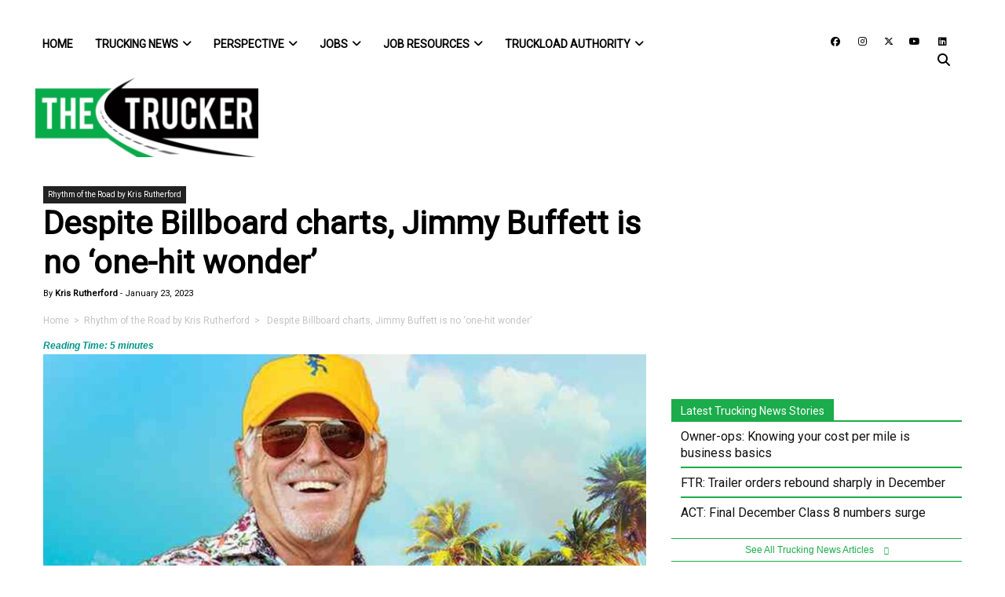

--- FILE ---
content_type: text/html; charset=UTF-8
request_url: https://www.thetrucker.com/trucking-news/perspective/rhythm-of-the-road-by-kris-rutherford/despite-billboard-charts-jimmy-buffett-is-no-one-hit-wonder
body_size: 90047
content:
<!DOCTYPE html>
<html lang="en-US">
<head>
	<meta charset="UTF-8"><script type="3fc6aeba9872d56c53f4bd97-text/javascript">(window.NREUM||(NREUM={})).init={ajax:{deny_list:["bam.nr-data.net"]},feature_flags:["soft_nav"]};(window.NREUM||(NREUM={})).loader_config={licenseKey:"NRJS-bdefba54168be630443",applicationID:"663320597",browserID:"663324502"};;/*! For license information please see nr-loader-rum-1.308.0.min.js.LICENSE.txt */
(()=>{var e,t,r={163:(e,t,r)=>{"use strict";r.d(t,{j:()=>E});var n=r(384),i=r(1741);var a=r(2555);r(860).K7.genericEvents;const s="experimental.resources",o="register",c=e=>{if(!e||"string"!=typeof e)return!1;try{document.createDocumentFragment().querySelector(e)}catch{return!1}return!0};var d=r(2614),u=r(944),l=r(8122);const f="[data-nr-mask]",g=e=>(0,l.a)(e,(()=>{const e={feature_flags:[],experimental:{allow_registered_children:!1,resources:!1},mask_selector:"*",block_selector:"[data-nr-block]",mask_input_options:{color:!1,date:!1,"datetime-local":!1,email:!1,month:!1,number:!1,range:!1,search:!1,tel:!1,text:!1,time:!1,url:!1,week:!1,textarea:!1,select:!1,password:!0}};return{ajax:{deny_list:void 0,block_internal:!0,enabled:!0,autoStart:!0},api:{get allow_registered_children(){return e.feature_flags.includes(o)||e.experimental.allow_registered_children},set allow_registered_children(t){e.experimental.allow_registered_children=t},duplicate_registered_data:!1},browser_consent_mode:{enabled:!1},distributed_tracing:{enabled:void 0,exclude_newrelic_header:void 0,cors_use_newrelic_header:void 0,cors_use_tracecontext_headers:void 0,allowed_origins:void 0},get feature_flags(){return e.feature_flags},set feature_flags(t){e.feature_flags=t},generic_events:{enabled:!0,autoStart:!0},harvest:{interval:30},jserrors:{enabled:!0,autoStart:!0},logging:{enabled:!0,autoStart:!0},metrics:{enabled:!0,autoStart:!0},obfuscate:void 0,page_action:{enabled:!0},page_view_event:{enabled:!0,autoStart:!0},page_view_timing:{enabled:!0,autoStart:!0},performance:{capture_marks:!1,capture_measures:!1,capture_detail:!0,resources:{get enabled(){return e.feature_flags.includes(s)||e.experimental.resources},set enabled(t){e.experimental.resources=t},asset_types:[],first_party_domains:[],ignore_newrelic:!0}},privacy:{cookies_enabled:!0},proxy:{assets:void 0,beacon:void 0},session:{expiresMs:d.wk,inactiveMs:d.BB},session_replay:{autoStart:!0,enabled:!1,preload:!1,sampling_rate:10,error_sampling_rate:100,collect_fonts:!1,inline_images:!1,fix_stylesheets:!0,mask_all_inputs:!0,get mask_text_selector(){return e.mask_selector},set mask_text_selector(t){c(t)?e.mask_selector="".concat(t,",").concat(f):""===t||null===t?e.mask_selector=f:(0,u.R)(5,t)},get block_class(){return"nr-block"},get ignore_class(){return"nr-ignore"},get mask_text_class(){return"nr-mask"},get block_selector(){return e.block_selector},set block_selector(t){c(t)?e.block_selector+=",".concat(t):""!==t&&(0,u.R)(6,t)},get mask_input_options(){return e.mask_input_options},set mask_input_options(t){t&&"object"==typeof t?e.mask_input_options={...t,password:!0}:(0,u.R)(7,t)}},session_trace:{enabled:!0,autoStart:!0},soft_navigations:{enabled:!0,autoStart:!0},spa:{enabled:!0,autoStart:!0},ssl:void 0,user_actions:{enabled:!0,elementAttributes:["id","className","tagName","type"]}}})());var p=r(6154),m=r(9324);let h=0;const v={buildEnv:m.F3,distMethod:m.Xs,version:m.xv,originTime:p.WN},b={consented:!1},y={appMetadata:{},get consented(){return this.session?.state?.consent||b.consented},set consented(e){b.consented=e},customTransaction:void 0,denyList:void 0,disabled:!1,harvester:void 0,isolatedBacklog:!1,isRecording:!1,loaderType:void 0,maxBytes:3e4,obfuscator:void 0,onerror:void 0,ptid:void 0,releaseIds:{},session:void 0,timeKeeper:void 0,registeredEntities:[],jsAttributesMetadata:{bytes:0},get harvestCount(){return++h}},_=e=>{const t=(0,l.a)(e,y),r=Object.keys(v).reduce((e,t)=>(e[t]={value:v[t],writable:!1,configurable:!0,enumerable:!0},e),{});return Object.defineProperties(t,r)};var w=r(5701);const x=e=>{const t=e.startsWith("http");e+="/",r.p=t?e:"https://"+e};var R=r(7836),k=r(3241);const A={accountID:void 0,trustKey:void 0,agentID:void 0,licenseKey:void 0,applicationID:void 0,xpid:void 0},S=e=>(0,l.a)(e,A),T=new Set;function E(e,t={},r,s){let{init:o,info:c,loader_config:d,runtime:u={},exposed:l=!0}=t;if(!c){const e=(0,n.pV)();o=e.init,c=e.info,d=e.loader_config}e.init=g(o||{}),e.loader_config=S(d||{}),c.jsAttributes??={},p.bv&&(c.jsAttributes.isWorker=!0),e.info=(0,a.D)(c);const f=e.init,m=[c.beacon,c.errorBeacon];T.has(e.agentIdentifier)||(f.proxy.assets&&(x(f.proxy.assets),m.push(f.proxy.assets)),f.proxy.beacon&&m.push(f.proxy.beacon),e.beacons=[...m],function(e){const t=(0,n.pV)();Object.getOwnPropertyNames(i.W.prototype).forEach(r=>{const n=i.W.prototype[r];if("function"!=typeof n||"constructor"===n)return;let a=t[r];e[r]&&!1!==e.exposed&&"micro-agent"!==e.runtime?.loaderType&&(t[r]=(...t)=>{const n=e[r](...t);return a?a(...t):n})})}(e),(0,n.US)("activatedFeatures",w.B)),u.denyList=[...f.ajax.deny_list||[],...f.ajax.block_internal?m:[]],u.ptid=e.agentIdentifier,u.loaderType=r,e.runtime=_(u),T.has(e.agentIdentifier)||(e.ee=R.ee.get(e.agentIdentifier),e.exposed=l,(0,k.W)({agentIdentifier:e.agentIdentifier,drained:!!w.B?.[e.agentIdentifier],type:"lifecycle",name:"initialize",feature:void 0,data:e.config})),T.add(e.agentIdentifier)}},384:(e,t,r)=>{"use strict";r.d(t,{NT:()=>s,US:()=>u,Zm:()=>o,bQ:()=>d,dV:()=>c,pV:()=>l});var n=r(6154),i=r(1863),a=r(1910);const s={beacon:"bam.nr-data.net",errorBeacon:"bam.nr-data.net"};function o(){return n.gm.NREUM||(n.gm.NREUM={}),void 0===n.gm.newrelic&&(n.gm.newrelic=n.gm.NREUM),n.gm.NREUM}function c(){let e=o();return e.o||(e.o={ST:n.gm.setTimeout,SI:n.gm.setImmediate||n.gm.setInterval,CT:n.gm.clearTimeout,XHR:n.gm.XMLHttpRequest,REQ:n.gm.Request,EV:n.gm.Event,PR:n.gm.Promise,MO:n.gm.MutationObserver,FETCH:n.gm.fetch,WS:n.gm.WebSocket},(0,a.i)(...Object.values(e.o))),e}function d(e,t){let r=o();r.initializedAgents??={},t.initializedAt={ms:(0,i.t)(),date:new Date},r.initializedAgents[e]=t}function u(e,t){o()[e]=t}function l(){return function(){let e=o();const t=e.info||{};e.info={beacon:s.beacon,errorBeacon:s.errorBeacon,...t}}(),function(){let e=o();const t=e.init||{};e.init={...t}}(),c(),function(){let e=o();const t=e.loader_config||{};e.loader_config={...t}}(),o()}},782:(e,t,r)=>{"use strict";r.d(t,{T:()=>n});const n=r(860).K7.pageViewTiming},860:(e,t,r)=>{"use strict";r.d(t,{$J:()=>u,K7:()=>c,P3:()=>d,XX:()=>i,Yy:()=>o,df:()=>a,qY:()=>n,v4:()=>s});const n="events",i="jserrors",a="browser/blobs",s="rum",o="browser/logs",c={ajax:"ajax",genericEvents:"generic_events",jserrors:i,logging:"logging",metrics:"metrics",pageAction:"page_action",pageViewEvent:"page_view_event",pageViewTiming:"page_view_timing",sessionReplay:"session_replay",sessionTrace:"session_trace",softNav:"soft_navigations",spa:"spa"},d={[c.pageViewEvent]:1,[c.pageViewTiming]:2,[c.metrics]:3,[c.jserrors]:4,[c.spa]:5,[c.ajax]:6,[c.sessionTrace]:7,[c.softNav]:8,[c.sessionReplay]:9,[c.logging]:10,[c.genericEvents]:11},u={[c.pageViewEvent]:s,[c.pageViewTiming]:n,[c.ajax]:n,[c.spa]:n,[c.softNav]:n,[c.metrics]:i,[c.jserrors]:i,[c.sessionTrace]:a,[c.sessionReplay]:a,[c.logging]:o,[c.genericEvents]:"ins"}},944:(e,t,r)=>{"use strict";r.d(t,{R:()=>i});var n=r(3241);function i(e,t){"function"==typeof console.debug&&(console.debug("New Relic Warning: https://github.com/newrelic/newrelic-browser-agent/blob/main/docs/warning-codes.md#".concat(e),t),(0,n.W)({agentIdentifier:null,drained:null,type:"data",name:"warn",feature:"warn",data:{code:e,secondary:t}}))}},1687:(e,t,r)=>{"use strict";r.d(t,{Ak:()=>d,Ze:()=>f,x3:()=>u});var n=r(3241),i=r(7836),a=r(3606),s=r(860),o=r(2646);const c={};function d(e,t){const r={staged:!1,priority:s.P3[t]||0};l(e),c[e].get(t)||c[e].set(t,r)}function u(e,t){e&&c[e]&&(c[e].get(t)&&c[e].delete(t),p(e,t,!1),c[e].size&&g(e))}function l(e){if(!e)throw new Error("agentIdentifier required");c[e]||(c[e]=new Map)}function f(e="",t="feature",r=!1){if(l(e),!e||!c[e].get(t)||r)return p(e,t);c[e].get(t).staged=!0,g(e)}function g(e){const t=Array.from(c[e]);t.every(([e,t])=>t.staged)&&(t.sort((e,t)=>e[1].priority-t[1].priority),t.forEach(([t])=>{c[e].delete(t),p(e,t)}))}function p(e,t,r=!0){const s=e?i.ee.get(e):i.ee,c=a.i.handlers;if(!s.aborted&&s.backlog&&c){if((0,n.W)({agentIdentifier:e,type:"lifecycle",name:"drain",feature:t}),r){const e=s.backlog[t],r=c[t];if(r){for(let t=0;e&&t<e.length;++t)m(e[t],r);Object.entries(r).forEach(([e,t])=>{Object.values(t||{}).forEach(t=>{t[0]?.on&&t[0]?.context()instanceof o.y&&t[0].on(e,t[1])})})}}s.isolatedBacklog||delete c[t],s.backlog[t]=null,s.emit("drain-"+t,[])}}function m(e,t){var r=e[1];Object.values(t[r]||{}).forEach(t=>{var r=e[0];if(t[0]===r){var n=t[1],i=e[3],a=e[2];n.apply(i,a)}})}},1738:(e,t,r)=>{"use strict";r.d(t,{U:()=>g,Y:()=>f});var n=r(3241),i=r(9908),a=r(1863),s=r(944),o=r(5701),c=r(3969),d=r(8362),u=r(860),l=r(4261);function f(e,t,r,a){const f=a||r;!f||f[e]&&f[e]!==d.d.prototype[e]||(f[e]=function(){(0,i.p)(c.xV,["API/"+e+"/called"],void 0,u.K7.metrics,r.ee),(0,n.W)({agentIdentifier:r.agentIdentifier,drained:!!o.B?.[r.agentIdentifier],type:"data",name:"api",feature:l.Pl+e,data:{}});try{return t.apply(this,arguments)}catch(e){(0,s.R)(23,e)}})}function g(e,t,r,n,s){const o=e.info;null===r?delete o.jsAttributes[t]:o.jsAttributes[t]=r,(s||null===r)&&(0,i.p)(l.Pl+n,[(0,a.t)(),t,r],void 0,"session",e.ee)}},1741:(e,t,r)=>{"use strict";r.d(t,{W:()=>a});var n=r(944),i=r(4261);class a{#e(e,...t){if(this[e]!==a.prototype[e])return this[e](...t);(0,n.R)(35,e)}addPageAction(e,t){return this.#e(i.hG,e,t)}register(e){return this.#e(i.eY,e)}recordCustomEvent(e,t){return this.#e(i.fF,e,t)}setPageViewName(e,t){return this.#e(i.Fw,e,t)}setCustomAttribute(e,t,r){return this.#e(i.cD,e,t,r)}noticeError(e,t){return this.#e(i.o5,e,t)}setUserId(e,t=!1){return this.#e(i.Dl,e,t)}setApplicationVersion(e){return this.#e(i.nb,e)}setErrorHandler(e){return this.#e(i.bt,e)}addRelease(e,t){return this.#e(i.k6,e,t)}log(e,t){return this.#e(i.$9,e,t)}start(){return this.#e(i.d3)}finished(e){return this.#e(i.BL,e)}recordReplay(){return this.#e(i.CH)}pauseReplay(){return this.#e(i.Tb)}addToTrace(e){return this.#e(i.U2,e)}setCurrentRouteName(e){return this.#e(i.PA,e)}interaction(e){return this.#e(i.dT,e)}wrapLogger(e,t,r){return this.#e(i.Wb,e,t,r)}measure(e,t){return this.#e(i.V1,e,t)}consent(e){return this.#e(i.Pv,e)}}},1863:(e,t,r)=>{"use strict";function n(){return Math.floor(performance.now())}r.d(t,{t:()=>n})},1910:(e,t,r)=>{"use strict";r.d(t,{i:()=>a});var n=r(944);const i=new Map;function a(...e){return e.every(e=>{if(i.has(e))return i.get(e);const t="function"==typeof e?e.toString():"",r=t.includes("[native code]"),a=t.includes("nrWrapper");return r||a||(0,n.R)(64,e?.name||t),i.set(e,r),r})}},2555:(e,t,r)=>{"use strict";r.d(t,{D:()=>o,f:()=>s});var n=r(384),i=r(8122);const a={beacon:n.NT.beacon,errorBeacon:n.NT.errorBeacon,licenseKey:void 0,applicationID:void 0,sa:void 0,queueTime:void 0,applicationTime:void 0,ttGuid:void 0,user:void 0,account:void 0,product:void 0,extra:void 0,jsAttributes:{},userAttributes:void 0,atts:void 0,transactionName:void 0,tNamePlain:void 0};function s(e){try{return!!e.licenseKey&&!!e.errorBeacon&&!!e.applicationID}catch(e){return!1}}const o=e=>(0,i.a)(e,a)},2614:(e,t,r)=>{"use strict";r.d(t,{BB:()=>s,H3:()=>n,g:()=>d,iL:()=>c,tS:()=>o,uh:()=>i,wk:()=>a});const n="NRBA",i="SESSION",a=144e5,s=18e5,o={STARTED:"session-started",PAUSE:"session-pause",RESET:"session-reset",RESUME:"session-resume",UPDATE:"session-update"},c={SAME_TAB:"same-tab",CROSS_TAB:"cross-tab"},d={OFF:0,FULL:1,ERROR:2}},2646:(e,t,r)=>{"use strict";r.d(t,{y:()=>n});class n{constructor(e){this.contextId=e}}},2843:(e,t,r)=>{"use strict";r.d(t,{G:()=>a,u:()=>i});var n=r(3878);function i(e,t=!1,r,i){(0,n.DD)("visibilitychange",function(){if(t)return void("hidden"===document.visibilityState&&e());e(document.visibilityState)},r,i)}function a(e,t,r){(0,n.sp)("pagehide",e,t,r)}},3241:(e,t,r)=>{"use strict";r.d(t,{W:()=>a});var n=r(6154);const i="newrelic";function a(e={}){try{n.gm.dispatchEvent(new CustomEvent(i,{detail:e}))}catch(e){}}},3606:(e,t,r)=>{"use strict";r.d(t,{i:()=>a});var n=r(9908);a.on=s;var i=a.handlers={};function a(e,t,r,a){s(a||n.d,i,e,t,r)}function s(e,t,r,i,a){a||(a="feature"),e||(e=n.d);var s=t[a]=t[a]||{};(s[r]=s[r]||[]).push([e,i])}},3878:(e,t,r)=>{"use strict";function n(e,t){return{capture:e,passive:!1,signal:t}}function i(e,t,r=!1,i){window.addEventListener(e,t,n(r,i))}function a(e,t,r=!1,i){document.addEventListener(e,t,n(r,i))}r.d(t,{DD:()=>a,jT:()=>n,sp:()=>i})},3969:(e,t,r)=>{"use strict";r.d(t,{TZ:()=>n,XG:()=>o,rs:()=>i,xV:()=>s,z_:()=>a});const n=r(860).K7.metrics,i="sm",a="cm",s="storeSupportabilityMetrics",o="storeEventMetrics"},4234:(e,t,r)=>{"use strict";r.d(t,{W:()=>a});var n=r(7836),i=r(1687);class a{constructor(e,t){this.agentIdentifier=e,this.ee=n.ee.get(e),this.featureName=t,this.blocked=!1}deregisterDrain(){(0,i.x3)(this.agentIdentifier,this.featureName)}}},4261:(e,t,r)=>{"use strict";r.d(t,{$9:()=>d,BL:()=>o,CH:()=>g,Dl:()=>_,Fw:()=>y,PA:()=>h,Pl:()=>n,Pv:()=>k,Tb:()=>l,U2:()=>a,V1:()=>R,Wb:()=>x,bt:()=>b,cD:()=>v,d3:()=>w,dT:()=>c,eY:()=>p,fF:()=>f,hG:()=>i,k6:()=>s,nb:()=>m,o5:()=>u});const n="api-",i="addPageAction",a="addToTrace",s="addRelease",o="finished",c="interaction",d="log",u="noticeError",l="pauseReplay",f="recordCustomEvent",g="recordReplay",p="register",m="setApplicationVersion",h="setCurrentRouteName",v="setCustomAttribute",b="setErrorHandler",y="setPageViewName",_="setUserId",w="start",x="wrapLogger",R="measure",k="consent"},5289:(e,t,r)=>{"use strict";r.d(t,{GG:()=>s,Qr:()=>c,sB:()=>o});var n=r(3878),i=r(6389);function a(){return"undefined"==typeof document||"complete"===document.readyState}function s(e,t){if(a())return e();const r=(0,i.J)(e),s=setInterval(()=>{a()&&(clearInterval(s),r())},500);(0,n.sp)("load",r,t)}function o(e){if(a())return e();(0,n.DD)("DOMContentLoaded",e)}function c(e){if(a())return e();(0,n.sp)("popstate",e)}},5607:(e,t,r)=>{"use strict";r.d(t,{W:()=>n});const n=(0,r(9566).bz)()},5701:(e,t,r)=>{"use strict";r.d(t,{B:()=>a,t:()=>s});var n=r(3241);const i=new Set,a={};function s(e,t){const r=t.agentIdentifier;a[r]??={},e&&"object"==typeof e&&(i.has(r)||(t.ee.emit("rumresp",[e]),a[r]=e,i.add(r),(0,n.W)({agentIdentifier:r,loaded:!0,drained:!0,type:"lifecycle",name:"load",feature:void 0,data:e})))}},6154:(e,t,r)=>{"use strict";r.d(t,{OF:()=>c,RI:()=>i,WN:()=>u,bv:()=>a,eN:()=>l,gm:()=>s,mw:()=>o,sb:()=>d});var n=r(1863);const i="undefined"!=typeof window&&!!window.document,a="undefined"!=typeof WorkerGlobalScope&&("undefined"!=typeof self&&self instanceof WorkerGlobalScope&&self.navigator instanceof WorkerNavigator||"undefined"!=typeof globalThis&&globalThis instanceof WorkerGlobalScope&&globalThis.navigator instanceof WorkerNavigator),s=i?window:"undefined"!=typeof WorkerGlobalScope&&("undefined"!=typeof self&&self instanceof WorkerGlobalScope&&self||"undefined"!=typeof globalThis&&globalThis instanceof WorkerGlobalScope&&globalThis),o=Boolean("hidden"===s?.document?.visibilityState),c=/iPad|iPhone|iPod/.test(s.navigator?.userAgent),d=c&&"undefined"==typeof SharedWorker,u=((()=>{const e=s.navigator?.userAgent?.match(/Firefox[/\s](\d+\.\d+)/);Array.isArray(e)&&e.length>=2&&e[1]})(),Date.now()-(0,n.t)()),l=()=>"undefined"!=typeof PerformanceNavigationTiming&&s?.performance?.getEntriesByType("navigation")?.[0]?.responseStart},6389:(e,t,r)=>{"use strict";function n(e,t=500,r={}){const n=r?.leading||!1;let i;return(...r)=>{n&&void 0===i&&(e.apply(this,r),i=setTimeout(()=>{i=clearTimeout(i)},t)),n||(clearTimeout(i),i=setTimeout(()=>{e.apply(this,r)},t))}}function i(e){let t=!1;return(...r)=>{t||(t=!0,e.apply(this,r))}}r.d(t,{J:()=>i,s:()=>n})},6630:(e,t,r)=>{"use strict";r.d(t,{T:()=>n});const n=r(860).K7.pageViewEvent},7699:(e,t,r)=>{"use strict";r.d(t,{It:()=>a,KC:()=>o,No:()=>i,qh:()=>s});var n=r(860);const i=16e3,a=1e6,s="SESSION_ERROR",o={[n.K7.logging]:!0,[n.K7.genericEvents]:!1,[n.K7.jserrors]:!1,[n.K7.ajax]:!1}},7836:(e,t,r)=>{"use strict";r.d(t,{P:()=>o,ee:()=>c});var n=r(384),i=r(8990),a=r(2646),s=r(5607);const o="nr@context:".concat(s.W),c=function e(t,r){var n={},s={},u={},l=!1;try{l=16===r.length&&d.initializedAgents?.[r]?.runtime.isolatedBacklog}catch(e){}var f={on:p,addEventListener:p,removeEventListener:function(e,t){var r=n[e];if(!r)return;for(var i=0;i<r.length;i++)r[i]===t&&r.splice(i,1)},emit:function(e,r,n,i,a){!1!==a&&(a=!0);if(c.aborted&&!i)return;t&&a&&t.emit(e,r,n);var o=g(n);m(e).forEach(e=>{e.apply(o,r)});var d=v()[s[e]];d&&d.push([f,e,r,o]);return o},get:h,listeners:m,context:g,buffer:function(e,t){const r=v();if(t=t||"feature",f.aborted)return;Object.entries(e||{}).forEach(([e,n])=>{s[n]=t,t in r||(r[t]=[])})},abort:function(){f._aborted=!0,Object.keys(f.backlog).forEach(e=>{delete f.backlog[e]})},isBuffering:function(e){return!!v()[s[e]]},debugId:r,backlog:l?{}:t&&"object"==typeof t.backlog?t.backlog:{},isolatedBacklog:l};return Object.defineProperty(f,"aborted",{get:()=>{let e=f._aborted||!1;return e||(t&&(e=t.aborted),e)}}),f;function g(e){return e&&e instanceof a.y?e:e?(0,i.I)(e,o,()=>new a.y(o)):new a.y(o)}function p(e,t){n[e]=m(e).concat(t)}function m(e){return n[e]||[]}function h(t){return u[t]=u[t]||e(f,t)}function v(){return f.backlog}}(void 0,"globalEE"),d=(0,n.Zm)();d.ee||(d.ee=c)},8122:(e,t,r)=>{"use strict";r.d(t,{a:()=>i});var n=r(944);function i(e,t){try{if(!e||"object"!=typeof e)return(0,n.R)(3);if(!t||"object"!=typeof t)return(0,n.R)(4);const r=Object.create(Object.getPrototypeOf(t),Object.getOwnPropertyDescriptors(t)),a=0===Object.keys(r).length?e:r;for(let s in a)if(void 0!==e[s])try{if(null===e[s]){r[s]=null;continue}Array.isArray(e[s])&&Array.isArray(t[s])?r[s]=Array.from(new Set([...e[s],...t[s]])):"object"==typeof e[s]&&"object"==typeof t[s]?r[s]=i(e[s],t[s]):r[s]=e[s]}catch(e){r[s]||(0,n.R)(1,e)}return r}catch(e){(0,n.R)(2,e)}}},8362:(e,t,r)=>{"use strict";r.d(t,{d:()=>a});var n=r(9566),i=r(1741);class a extends i.W{agentIdentifier=(0,n.LA)(16)}},8374:(e,t,r)=>{r.nc=(()=>{try{return document?.currentScript?.nonce}catch(e){}return""})()},8990:(e,t,r)=>{"use strict";r.d(t,{I:()=>i});var n=Object.prototype.hasOwnProperty;function i(e,t,r){if(n.call(e,t))return e[t];var i=r();if(Object.defineProperty&&Object.keys)try{return Object.defineProperty(e,t,{value:i,writable:!0,enumerable:!1}),i}catch(e){}return e[t]=i,i}},9324:(e,t,r)=>{"use strict";r.d(t,{F3:()=>i,Xs:()=>a,xv:()=>n});const n="1.308.0",i="PROD",a="CDN"},9566:(e,t,r)=>{"use strict";r.d(t,{LA:()=>o,bz:()=>s});var n=r(6154);const i="xxxxxxxx-xxxx-4xxx-yxxx-xxxxxxxxxxxx";function a(e,t){return e?15&e[t]:16*Math.random()|0}function s(){const e=n.gm?.crypto||n.gm?.msCrypto;let t,r=0;return e&&e.getRandomValues&&(t=e.getRandomValues(new Uint8Array(30))),i.split("").map(e=>"x"===e?a(t,r++).toString(16):"y"===e?(3&a()|8).toString(16):e).join("")}function o(e){const t=n.gm?.crypto||n.gm?.msCrypto;let r,i=0;t&&t.getRandomValues&&(r=t.getRandomValues(new Uint8Array(e)));const s=[];for(var o=0;o<e;o++)s.push(a(r,i++).toString(16));return s.join("")}},9908:(e,t,r)=>{"use strict";r.d(t,{d:()=>n,p:()=>i});var n=r(7836).ee.get("handle");function i(e,t,r,i,a){a?(a.buffer([e],i),a.emit(e,t,r)):(n.buffer([e],i),n.emit(e,t,r))}}},n={};function i(e){var t=n[e];if(void 0!==t)return t.exports;var a=n[e]={exports:{}};return r[e](a,a.exports,i),a.exports}i.m=r,i.d=(e,t)=>{for(var r in t)i.o(t,r)&&!i.o(e,r)&&Object.defineProperty(e,r,{enumerable:!0,get:t[r]})},i.f={},i.e=e=>Promise.all(Object.keys(i.f).reduce((t,r)=>(i.f[r](e,t),t),[])),i.u=e=>"nr-rum-1.308.0.min.js",i.o=(e,t)=>Object.prototype.hasOwnProperty.call(e,t),e={},t="NRBA-1.308.0.PROD:",i.l=(r,n,a,s)=>{if(e[r])e[r].push(n);else{var o,c;if(void 0!==a)for(var d=document.getElementsByTagName("script"),u=0;u<d.length;u++){var l=d[u];if(l.getAttribute("src")==r||l.getAttribute("data-webpack")==t+a){o=l;break}}if(!o){c=!0;var f={296:"sha512-+MIMDsOcckGXa1EdWHqFNv7P+JUkd5kQwCBr3KE6uCvnsBNUrdSt4a/3/L4j4TxtnaMNjHpza2/erNQbpacJQA=="};(o=document.createElement("script")).charset="utf-8",i.nc&&o.setAttribute("nonce",i.nc),o.setAttribute("data-webpack",t+a),o.src=r,0!==o.src.indexOf(window.location.origin+"/")&&(o.crossOrigin="anonymous"),f[s]&&(o.integrity=f[s])}e[r]=[n];var g=(t,n)=>{o.onerror=o.onload=null,clearTimeout(p);var i=e[r];if(delete e[r],o.parentNode&&o.parentNode.removeChild(o),i&&i.forEach(e=>e(n)),t)return t(n)},p=setTimeout(g.bind(null,void 0,{type:"timeout",target:o}),12e4);o.onerror=g.bind(null,o.onerror),o.onload=g.bind(null,o.onload),c&&document.head.appendChild(o)}},i.r=e=>{"undefined"!=typeof Symbol&&Symbol.toStringTag&&Object.defineProperty(e,Symbol.toStringTag,{value:"Module"}),Object.defineProperty(e,"__esModule",{value:!0})},i.p="https://js-agent.newrelic.com/",(()=>{var e={374:0,840:0};i.f.j=(t,r)=>{var n=i.o(e,t)?e[t]:void 0;if(0!==n)if(n)r.push(n[2]);else{var a=new Promise((r,i)=>n=e[t]=[r,i]);r.push(n[2]=a);var s=i.p+i.u(t),o=new Error;i.l(s,r=>{if(i.o(e,t)&&(0!==(n=e[t])&&(e[t]=void 0),n)){var a=r&&("load"===r.type?"missing":r.type),s=r&&r.target&&r.target.src;o.message="Loading chunk "+t+" failed: ("+a+": "+s+")",o.name="ChunkLoadError",o.type=a,o.request=s,n[1](o)}},"chunk-"+t,t)}};var t=(t,r)=>{var n,a,[s,o,c]=r,d=0;if(s.some(t=>0!==e[t])){for(n in o)i.o(o,n)&&(i.m[n]=o[n]);if(c)c(i)}for(t&&t(r);d<s.length;d++)a=s[d],i.o(e,a)&&e[a]&&e[a][0](),e[a]=0},r=self["webpackChunk:NRBA-1.308.0.PROD"]=self["webpackChunk:NRBA-1.308.0.PROD"]||[];r.forEach(t.bind(null,0)),r.push=t.bind(null,r.push.bind(r))})(),(()=>{"use strict";i(8374);var e=i(8362),t=i(860);const r=Object.values(t.K7);var n=i(163);var a=i(9908),s=i(1863),o=i(4261),c=i(1738);var d=i(1687),u=i(4234),l=i(5289),f=i(6154),g=i(944),p=i(384);const m=e=>f.RI&&!0===e?.privacy.cookies_enabled;function h(e){return!!(0,p.dV)().o.MO&&m(e)&&!0===e?.session_trace.enabled}var v=i(6389),b=i(7699);class y extends u.W{constructor(e,t){super(e.agentIdentifier,t),this.agentRef=e,this.abortHandler=void 0,this.featAggregate=void 0,this.loadedSuccessfully=void 0,this.onAggregateImported=new Promise(e=>{this.loadedSuccessfully=e}),this.deferred=Promise.resolve(),!1===e.init[this.featureName].autoStart?this.deferred=new Promise((t,r)=>{this.ee.on("manual-start-all",(0,v.J)(()=>{(0,d.Ak)(e.agentIdentifier,this.featureName),t()}))}):(0,d.Ak)(e.agentIdentifier,t)}importAggregator(e,t,r={}){if(this.featAggregate)return;const n=async()=>{let n;await this.deferred;try{if(m(e.init)){const{setupAgentSession:t}=await i.e(296).then(i.bind(i,3305));n=t(e)}}catch(e){(0,g.R)(20,e),this.ee.emit("internal-error",[e]),(0,a.p)(b.qh,[e],void 0,this.featureName,this.ee)}try{if(!this.#t(this.featureName,n,e.init))return(0,d.Ze)(this.agentIdentifier,this.featureName),void this.loadedSuccessfully(!1);const{Aggregate:i}=await t();this.featAggregate=new i(e,r),e.runtime.harvester.initializedAggregates.push(this.featAggregate),this.loadedSuccessfully(!0)}catch(e){(0,g.R)(34,e),this.abortHandler?.(),(0,d.Ze)(this.agentIdentifier,this.featureName,!0),this.loadedSuccessfully(!1),this.ee&&this.ee.abort()}};f.RI?(0,l.GG)(()=>n(),!0):n()}#t(e,r,n){if(this.blocked)return!1;switch(e){case t.K7.sessionReplay:return h(n)&&!!r;case t.K7.sessionTrace:return!!r;default:return!0}}}var _=i(6630),w=i(2614),x=i(3241);class R extends y{static featureName=_.T;constructor(e){var t;super(e,_.T),this.setupInspectionEvents(e.agentIdentifier),t=e,(0,c.Y)(o.Fw,function(e,r){"string"==typeof e&&("/"!==e.charAt(0)&&(e="/"+e),t.runtime.customTransaction=(r||"http://custom.transaction")+e,(0,a.p)(o.Pl+o.Fw,[(0,s.t)()],void 0,void 0,t.ee))},t),this.importAggregator(e,()=>i.e(296).then(i.bind(i,3943)))}setupInspectionEvents(e){const t=(t,r)=>{t&&(0,x.W)({agentIdentifier:e,timeStamp:t.timeStamp,loaded:"complete"===t.target.readyState,type:"window",name:r,data:t.target.location+""})};(0,l.sB)(e=>{t(e,"DOMContentLoaded")}),(0,l.GG)(e=>{t(e,"load")}),(0,l.Qr)(e=>{t(e,"navigate")}),this.ee.on(w.tS.UPDATE,(t,r)=>{(0,x.W)({agentIdentifier:e,type:"lifecycle",name:"session",data:r})})}}class k extends e.d{constructor(e){var t;(super(),f.gm)?(this.features={},(0,p.bQ)(this.agentIdentifier,this),this.desiredFeatures=new Set(e.features||[]),this.desiredFeatures.add(R),(0,n.j)(this,e,e.loaderType||"agent"),t=this,(0,c.Y)(o.cD,function(e,r,n=!1){if("string"==typeof e){if(["string","number","boolean"].includes(typeof r)||null===r)return(0,c.U)(t,e,r,o.cD,n);(0,g.R)(40,typeof r)}else(0,g.R)(39,typeof e)},t),function(e){(0,c.Y)(o.Dl,function(t,r=!1){if("string"!=typeof t&&null!==t)return void(0,g.R)(41,typeof t);const n=e.info.jsAttributes["enduser.id"];r&&null!=n&&n!==t?(0,a.p)(o.Pl+"setUserIdAndResetSession",[t],void 0,"session",e.ee):(0,c.U)(e,"enduser.id",t,o.Dl,!0)},e)}(this),function(e){(0,c.Y)(o.nb,function(t){if("string"==typeof t||null===t)return(0,c.U)(e,"application.version",t,o.nb,!1);(0,g.R)(42,typeof t)},e)}(this),function(e){(0,c.Y)(o.d3,function(){e.ee.emit("manual-start-all")},e)}(this),function(e){(0,c.Y)(o.Pv,function(t=!0){if("boolean"==typeof t){if((0,a.p)(o.Pl+o.Pv,[t],void 0,"session",e.ee),e.runtime.consented=t,t){const t=e.features.page_view_event;t.onAggregateImported.then(e=>{const r=t.featAggregate;e&&!r.sentRum&&r.sendRum()})}}else(0,g.R)(65,typeof t)},e)}(this),this.run()):(0,g.R)(21)}get config(){return{info:this.info,init:this.init,loader_config:this.loader_config,runtime:this.runtime}}get api(){return this}run(){try{const e=function(e){const t={};return r.forEach(r=>{t[r]=!!e[r]?.enabled}),t}(this.init),n=[...this.desiredFeatures];n.sort((e,r)=>t.P3[e.featureName]-t.P3[r.featureName]),n.forEach(r=>{if(!e[r.featureName]&&r.featureName!==t.K7.pageViewEvent)return;if(r.featureName===t.K7.spa)return void(0,g.R)(67);const n=function(e){switch(e){case t.K7.ajax:return[t.K7.jserrors];case t.K7.sessionTrace:return[t.K7.ajax,t.K7.pageViewEvent];case t.K7.sessionReplay:return[t.K7.sessionTrace];case t.K7.pageViewTiming:return[t.K7.pageViewEvent];default:return[]}}(r.featureName).filter(e=>!(e in this.features));n.length>0&&(0,g.R)(36,{targetFeature:r.featureName,missingDependencies:n}),this.features[r.featureName]=new r(this)})}catch(e){(0,g.R)(22,e);for(const e in this.features)this.features[e].abortHandler?.();const t=(0,p.Zm)();delete t.initializedAgents[this.agentIdentifier]?.features,delete this.sharedAggregator;return t.ee.get(this.agentIdentifier).abort(),!1}}}var A=i(2843),S=i(782);class T extends y{static featureName=S.T;constructor(e){super(e,S.T),f.RI&&((0,A.u)(()=>(0,a.p)("docHidden",[(0,s.t)()],void 0,S.T,this.ee),!0),(0,A.G)(()=>(0,a.p)("winPagehide",[(0,s.t)()],void 0,S.T,this.ee)),this.importAggregator(e,()=>i.e(296).then(i.bind(i,2117))))}}var E=i(3969);class I extends y{static featureName=E.TZ;constructor(e){super(e,E.TZ),f.RI&&document.addEventListener("securitypolicyviolation",e=>{(0,a.p)(E.xV,["Generic/CSPViolation/Detected"],void 0,this.featureName,this.ee)}),this.importAggregator(e,()=>i.e(296).then(i.bind(i,9623)))}}new k({features:[R,T,I],loaderType:"lite"})})()})();</script>
<script type="3fc6aeba9872d56c53f4bd97-text/javascript">
/* <![CDATA[ */
var gform;gform||(document.addEventListener("gform_main_scripts_loaded",function(){gform.scriptsLoaded=!0}),document.addEventListener("gform/theme/scripts_loaded",function(){gform.themeScriptsLoaded=!0}),window.addEventListener("DOMContentLoaded",function(){gform.domLoaded=!0}),gform={domLoaded:!1,scriptsLoaded:!1,themeScriptsLoaded:!1,isFormEditor:()=>"function"==typeof InitializeEditor,callIfLoaded:function(o){return!(!gform.domLoaded||!gform.scriptsLoaded||!gform.themeScriptsLoaded&&!gform.isFormEditor()||(gform.isFormEditor()&&console.warn("The use of gform.initializeOnLoaded() is deprecated in the form editor context and will be removed in Gravity Forms 3.1."),o(),0))},initializeOnLoaded:function(o){gform.callIfLoaded(o)||(document.addEventListener("gform_main_scripts_loaded",()=>{gform.scriptsLoaded=!0,gform.callIfLoaded(o)}),document.addEventListener("gform/theme/scripts_loaded",()=>{gform.themeScriptsLoaded=!0,gform.callIfLoaded(o)}),window.addEventListener("DOMContentLoaded",()=>{gform.domLoaded=!0,gform.callIfLoaded(o)}))},hooks:{action:{},filter:{}},addAction:function(o,r,e,t){gform.addHook("action",o,r,e,t)},addFilter:function(o,r,e,t){gform.addHook("filter",o,r,e,t)},doAction:function(o){gform.doHook("action",o,arguments)},applyFilters:function(o){return gform.doHook("filter",o,arguments)},removeAction:function(o,r){gform.removeHook("action",o,r)},removeFilter:function(o,r,e){gform.removeHook("filter",o,r,e)},addHook:function(o,r,e,t,n){null==gform.hooks[o][r]&&(gform.hooks[o][r]=[]);var d=gform.hooks[o][r];null==n&&(n=r+"_"+d.length),gform.hooks[o][r].push({tag:n,callable:e,priority:t=null==t?10:t})},doHook:function(r,o,e){var t;if(e=Array.prototype.slice.call(e,1),null!=gform.hooks[r][o]&&((o=gform.hooks[r][o]).sort(function(o,r){return o.priority-r.priority}),o.forEach(function(o){"function"!=typeof(t=o.callable)&&(t=window[t]),"action"==r?t.apply(null,e):e[0]=t.apply(null,e)})),"filter"==r)return e[0]},removeHook:function(o,r,t,n){var e;null!=gform.hooks[o][r]&&(e=(e=gform.hooks[o][r]).filter(function(o,r,e){return!!(null!=n&&n!=o.tag||null!=t&&t!=o.priority)}),gform.hooks[o][r]=e)}});
/* ]]> */
</script>

	<meta name="viewport" content="width=device-width, initial-scale=1, shrink-to-fit=no">
	<link rel="profile" href="https://gmpg.org/xfn/11">
	<meta name='robots' content='index, follow, max-image-preview:large, max-snippet:-1, max-video-preview:-1' />

	<!-- This site is optimized with the Yoast SEO Premium plugin v25.3 (Yoast SEO v26.6) - https://yoast.com/wordpress/plugins/seo/ -->
	<title>Despite Billboard charts, Jimmy Buffett is no ‘one-hit wonder’ - TheTrucker.com</title>
	<meta name="description" content="Truck drivers navigating the interstates aren’t much different than other American workers. Every worker thinks often of reaching the next destination, of" />
	<link rel="canonical" href="https://www.thetrucker.com/trucking-news/perspective/rhythm-of-the-road-by-kris-rutherford/despite-billboard-charts-jimmy-buffett-is-no-one-hit-wonder" />
	<meta property="og:locale" content="en_US" />
	<meta property="og:type" content="article" />
	<meta property="og:title" content="Despite Billboard charts, Jimmy Buffett is no ‘one-hit wonder’" />
	<meta property="og:description" content="Truck drivers navigating the interstates aren’t much different than other American workers. Every worker thinks often of reaching the next destination, of" />
	<meta property="og:url" content="https://www.thetrucker.com/trucking-news/perspective/rhythm-of-the-road-by-kris-rutherford/despite-billboard-charts-jimmy-buffett-is-no-one-hit-wonder" />
	<meta property="og:site_name" content="TheTrucker.com" />
	<meta property="article:publisher" content="https://www.facebook.com/TheTruckerNewspaper/" />
	<meta property="article:published_time" content="2023-02-01T14:00:57+00:00" />
	<meta property="og:image" content="https://www.thetrucker.com/wp-content/uploads/2023/01/Jimmy-Buffett.jpg" />
	<meta property="og:image:width" content="1008" />
	<meta property="og:image:height" content="769" />
	<meta property="og:image:type" content="image/jpeg" />
	<meta name="author" content="Kris Rutherford" />
	<meta name="twitter:card" content="summary_large_image" />
	<meta name="twitter:creator" content="@TruckerTalk" />
	<meta name="twitter:site" content="@TruckerTalk" />
	<meta name="twitter:label1" content="Written by" />
	<meta name="twitter:data1" content="Kris Rutherford" />
	<meta name="twitter:label2" content="Est. reading time" />
	<meta name="twitter:data2" content="7 minutes" />
	<!-- / Yoast SEO Premium plugin. -->


<link rel='dns-prefetch' href='//static.addtoany.com' />
<link rel='dns-prefetch' href='//www.thetrucker.com' />
<link rel="alternate" type="application/rss+xml" title="TheTrucker.com &raquo; Feed" href="https://www.thetrucker.com/feed" />
<link rel="alternate" type="application/rss+xml" title="TheTrucker.com &raquo; Comments Feed" href="https://www.thetrucker.com/comments/feed" />
<link rel="alternate" type="application/rss+xml" title="TheTrucker.com &raquo; Despite Billboard charts, Jimmy Buffett is no ‘one-hit wonder’ Comments Feed" href="https://www.thetrucker.com/trucking-news/perspective/rhythm-of-the-road-by-kris-rutherford/despite-billboard-charts-jimmy-buffett-is-no-one-hit-wonder/feed" />
<link rel="alternate" title="oEmbed (JSON)" type="application/json+oembed" href="https://www.thetrucker.com/wp-json/oembed/1.0/embed?url=https%3A%2F%2Fwww.thetrucker.com%2Ftrucking-news%2Fperspective%2Frhythm-of-the-road-by-kris-rutherford%2Fdespite-billboard-charts-jimmy-buffett-is-no-one-hit-wonder" />
<link rel="alternate" title="oEmbed (XML)" type="text/xml+oembed" href="https://www.thetrucker.com/wp-json/oembed/1.0/embed?url=https%3A%2F%2Fwww.thetrucker.com%2Ftrucking-news%2Fperspective%2Frhythm-of-the-road-by-kris-rutherford%2Fdespite-billboard-charts-jimmy-buffett-is-no-one-hit-wonder&#038;format=xml" />
		<style id="content-control-block-styles">
			@media (max-width: 640px) {
	.cc-hide-on-mobile {
		display: none !important;
	}
}
@media (min-width: 641px) and (max-width: 920px) {
	.cc-hide-on-tablet {
		display: none !important;
	}
}
@media (min-width: 921px) and (max-width: 1440px) {
	.cc-hide-on-desktop {
		display: none !important;
	}
}		</style>
		<style id='wp-img-auto-sizes-contain-inline-css' type='text/css'>
img:is([sizes=auto i],[sizes^="auto," i]){contain-intrinsic-size:3000px 1500px}
/*# sourceURL=wp-img-auto-sizes-contain-inline-css */
</style>
<link rel='stylesheet' id='pt-cv-public-style-css' href='https://www.thetrucker.com/wp-content/plugins/content-views-query-and-display-post-page/public/assets/css/cv.css?ver=4.2.1' type='text/css' media='all' />
<link rel='stylesheet' id='pt-cv-public-pro-style-css' href='https://www.thetrucker.com/wp-content/plugins/pt-content-views-pro/public/assets/css/cvpro.min.css?ver=7.2.2' type='text/css' media='all' />
<style id='wp-emoji-styles-inline-css' type='text/css'>

	img.wp-smiley, img.emoji {
		display: inline !important;
		border: none !important;
		box-shadow: none !important;
		height: 1em !important;
		width: 1em !important;
		margin: 0 0.07em !important;
		vertical-align: -0.1em !important;
		background: none !important;
		padding: 0 !important;
	}
/*# sourceURL=wp-emoji-styles-inline-css */
</style>
<link rel='stylesheet' id='content-control-block-styles-css' href='https://www.thetrucker.com/wp-content/plugins/content-control/dist/style-block-editor.css?ver=2.6.5' type='text/css' media='all' />
<link rel='stylesheet' id='dashicons-css' href='https://www.thetrucker.com/wp-includes/css/dashicons.min.css?ver=6.9' type='text/css' media='all' />
<link rel='stylesheet' id='plyr-css-css' href='https://www.thetrucker.com/wp-content/plugins/easy-video-player/lib/plyr.css?ver=6.9' type='text/css' media='all' />
<link rel='stylesheet' id='foobox-free-min-css' href='https://www.thetrucker.com/wp-content/plugins/foobox-image-lightbox/free/css/foobox.free.min.css?ver=2.7.35' type='text/css' media='all' />
<link rel='stylesheet' id='rfw-style-css' href='https://www.thetrucker.com/wp-content/plugins/rss-feed-widget/css/style.css?ver=2026010917' type='text/css' media='all' />
<link rel='stylesheet' id='super-rss-reader-css' href='https://www.thetrucker.com/wp-content/plugins/super-rss-reader/public/css/style.min.css?ver=5.4' type='text/css' media='all' />
<link rel='stylesheet' id='rss-retriever-css' href='https://www.thetrucker.com/wp-content/plugins/wp-rss-retriever/inc/css/rss-retriever.css?ver=1.6.10' type='text/css' media='all' />
<link rel='stylesheet' id='child-understrap-styles-css' href='https://www.thetrucker.com/wp-content/themes/trucker/css/child-theme.min.css?ver=0.5.5' type='text/css' media='all' />
<link rel='stylesheet' id='addtoany-css' href='https://www.thetrucker.com/wp-content/plugins/add-to-any/addtoany.min.css?ver=1.16' type='text/css' media='all' />
<script type="3fc6aeba9872d56c53f4bd97-text/javascript" id="addtoany-core-js-before">
/* <![CDATA[ */
window.a2a_config=window.a2a_config||{};a2a_config.callbacks=[];a2a_config.overlays=[];a2a_config.templates={};

//# sourceURL=addtoany-core-js-before
/* ]]> */
</script>
<script type="3fc6aeba9872d56c53f4bd97-text/javascript" defer src="https://static.addtoany.com/menu/page.js" id="addtoany-core-js"></script>
<script type="3fc6aeba9872d56c53f4bd97-text/javascript" src="https://www.thetrucker.com/wp-includes/js/jquery/jquery.min.js?ver=3.7.1" id="jquery-core-js"></script>
<script type="3fc6aeba9872d56c53f4bd97-text/javascript" src="https://www.thetrucker.com/wp-includes/js/jquery/jquery-migrate.min.js?ver=3.4.1" id="jquery-migrate-js"></script>
<script type="3fc6aeba9872d56c53f4bd97-text/javascript" defer src="https://www.thetrucker.com/wp-content/plugins/add-to-any/addtoany.min.js?ver=1.1" id="addtoany-jquery-js"></script>
<script type="3fc6aeba9872d56c53f4bd97-text/javascript" id="plyr-js-js-extra">
/* <![CDATA[ */
var easy_video_player = {"plyr_iconUrl":"https://www.thetrucker.com/wp-content/plugins/easy-video-player/lib/plyr.svg","plyr_blankVideo":"https://www.thetrucker.com/wp-content/plugins/easy-video-player/lib/blank.mp4"};
//# sourceURL=plyr-js-js-extra
/* ]]> */
</script>
<script type="3fc6aeba9872d56c53f4bd97-text/javascript" src="https://www.thetrucker.com/wp-content/plugins/easy-video-player/lib/plyr.js?ver=6.9" id="plyr-js-js"></script>
<script type="3fc6aeba9872d56c53f4bd97-text/javascript" src="https://www.thetrucker.com/wp-content/plugins/super-rss-reader/public/js/jquery.easy-ticker.min.js?ver=5.4" id="jquery-easy-ticker-js"></script>
<script type="3fc6aeba9872d56c53f4bd97-text/javascript" src="https://www.thetrucker.com/wp-content/plugins/super-rss-reader/public/js/script.min.js?ver=5.4" id="super-rss-reader-js"></script>
<script type="3fc6aeba9872d56c53f4bd97-text/javascript" id="foobox-free-min-js-before">
/* <![CDATA[ */
/* Run FooBox FREE (v2.7.35) */
var FOOBOX = window.FOOBOX = {
	ready: true,
	disableOthers: false,
	o: {wordpress: { enabled: true }, countMessage:'image %index of %total', captions: { dataTitle: ["captionTitle","title"], dataDesc: ["captionDesc","description"] }, rel: '', excludes:'.fbx-link,.nofoobox,.nolightbox,a[href*="pinterest.com/pin/create/button/"]', affiliate : { enabled: false }},
	selectors: [
		".foogallery-container.foogallery-lightbox-foobox", ".foogallery-container.foogallery-lightbox-foobox-free", ".gallery", ".wp-block-gallery", ".wp-caption", ".wp-block-image", "a:has(img[class*=wp-image-])", ".foobox"
	],
	pre: function( $ ){
		// Custom JavaScript (Pre)
		
	},
	post: function( $ ){
		// Custom JavaScript (Post)
		
		// Custom Captions Code
		
	},
	custom: function( $ ){
		// Custom Extra JS
		
	}
};
//# sourceURL=foobox-free-min-js-before
/* ]]> */
</script>
<script type="3fc6aeba9872d56c53f4bd97-text/javascript" src="https://www.thetrucker.com/wp-content/plugins/foobox-image-lightbox/free/js/foobox.free.min.js?ver=2.7.35" id="foobox-free-min-js"></script>
<link rel="https://api.w.org/" href="https://www.thetrucker.com/wp-json/" /><link rel="alternate" title="JSON" type="application/json" href="https://www.thetrucker.com/wp-json/wp/v2/posts/752503" /><link rel="EditURI" type="application/rsd+xml" title="RSD" href="https://www.thetrucker.com/xmlrpc.php?rsd" />
<link rel='shortlink' href='https://www.thetrucker.com/?p=752503' />
<!-- Use of this pixel is subject to the Amazon ad specs and policies at http://www.amazon.com/b/?&node=7253015011 -->
<img height='1' width='1' border='0' alt='' src='https://s.amazon-adsystem.com/iui3?d=forester-did&ex-fargs=%3Fid%3Dfb48073e-6740-be8b-fe3c-dbb64e592c11%26type%3D55%26m%3D1&ex-fch=416613&ex-src=https://www.thetrucker.com&ex-hargs=v%3D1.0%3Bc%3D7877864130201%3Bp%3DFB48073E-6740-BE8B-FE3C-DBB64E592C11' />

<meta name="p:domain_verify" content="561d2b8feae36c0d254e3f173b26f35a"/>   <style type="text/css">.saboxplugin-wrap{ border-top-style:solid !important; border-top-color: !important; border-bottom-style:solid !important; border-bottom-color: !important; border-left-style:solid !important; border-left-color: !important; border-right-style:solid !important; border-right-color: !important;}.saboxplugin-authorname .sabox-job-title{font-size:12px;opacity:.7;display: inline-block;margin-left: 10px;}</style><link rel="pingback" href="https://www.thetrucker.com/xmlrpc.php">
<meta name="mobile-web-app-capable" content="yes">
<meta name="apple-mobile-web-app-capable" content="yes">
<meta name="apple-mobile-web-app-title" content="TheTrucker.com - Truck driving jobs and news">


<script type="application/ld+json" class="saswp-schema-markup-output">
[{"@context":"https:\/\/schema.org\/","@graph":[{"@context":"https:\/\/schema.org\/","@type":"SiteNavigationElement","@id":"https:\/\/www.thetrucker.com\/#home","name":"Home","url":"https:\/\/www.thetrucker.com\/"},{"@context":"https:\/\/schema.org\/","@type":"SiteNavigationElement","@id":"https:\/\/www.thetrucker.com\/#the-nation","name":"The Nation","url":"https:\/\/www.thetrucker.com\/trucking-news\/the-nation"},{"@context":"https:\/\/schema.org\/","@type":"SiteNavigationElement","@id":"https:\/\/www.thetrucker.com\/#business","name":"Business","url":"https:\/\/www.thetrucker.com\/trucking-news\/business"},{"@context":"https:\/\/schema.org\/","@type":"SiteNavigationElement","@id":"https:\/\/www.thetrucker.com\/#trucking-life","name":"Trucking Life","url":"https:\/\/www.thetrucker.com\/trucking-news\/trucking-life"},{"@context":"https:\/\/schema.org\/","@type":"SiteNavigationElement","@id":"https:\/\/www.thetrucker.com\/#equipment-tech","name":"Equipment &amp; Tech","url":"https:\/\/www.thetrucker.com\/trucking-news\/equipment-tech"},{"@context":"https:\/\/schema.org\/","@type":"SiteNavigationElement","@id":"https:\/\/www.thetrucker.com\/#truck-driving-job-news","name":"Truck Driving Job News","url":"https:\/\/www.thetrucker.com\/trucking-news\/truck-driving-jobs-news"},{"@context":"https:\/\/schema.org\/","@type":"SiteNavigationElement","@id":"https:\/\/www.thetrucker.com\/#highway-angels","name":"Highway Angels","url":"https:\/\/www.thetrucker.com\/trucking-news\/truckload-authority\/tca-highway-angels"},{"@context":"https:\/\/schema.org\/","@type":"SiteNavigationElement","@id":"https:\/\/www.thetrucker.com\/#podcasts","name":"Podcasts","url":"https:\/\/www.thetrucker.com\/trucking-news\/podcast-of-the-week"},{"@context":"https:\/\/schema.org\/","@type":"SiteNavigationElement","@id":"https:\/\/www.thetrucker.com\/#perspective","name":"Perspective","url":"https:\/\/www.thetrucker.com\/trucking-news\/perspective"},{"@context":"https:\/\/schema.org\/","@type":"SiteNavigationElement","@id":"https:\/\/www.thetrucker.com\/#ask-the-attorney","name":"Ask the Attorney","url":"https:\/\/www.thetrucker.com\/trucking-news\/perspective\/ask-the-attorney-by-brad-klepper"},{"@context":"https:\/\/schema.org\/","@type":"SiteNavigationElement","@id":"https:\/\/www.thetrucker.com\/#mind-over-matter","name":"Mind Over Matter","url":"https:\/\/www.thetrucker.com\/trucking-news\/perspective\/mind-over-matter-by-hope-zvara"},{"@context":"https:\/\/schema.org\/","@type":"SiteNavigationElement","@id":"https:\/\/www.thetrucker.com\/#rhythm-of-the-road","name":"Rhythm of the Road","url":"https:\/\/www.thetrucker.com\/trucking-news\/perspective\/rhythm-of-the-road-by-kris-rutherford"},{"@context":"https:\/\/schema.org\/","@type":"SiteNavigationElement","@id":"https:\/\/www.thetrucker.com\/#the-trucker-trainer","name":"The Trucker Trainer","url":"https:\/\/www.thetrucker.com\/trucking-news\/perspective\/the-trucker-trainer-by-bob-perry"},{"@context":"https:\/\/schema.org\/","@type":"SiteNavigationElement","@id":"https:\/\/www.thetrucker.com\/#owner-operator-guide","name":"Owner Operator Guide","url":"https:\/\/www.thetrucker.com\/owner-operator-guide"},{"@context":"https:\/\/schema.org\/","@type":"SiteNavigationElement","@id":"https:\/\/www.thetrucker.com\/#veterans-corner","name":"Veterans' Corner","url":"https:\/\/www.thetrucker.com\/veterans-corner"},{"@context":"https:\/\/schema.org\/","@type":"SiteNavigationElement","@id":"https:\/\/www.thetrucker.com\/#jobs","name":"Jobs","url":"https:\/\/www.thetrucker.com\/truck-driving-jobs\/"},{"@context":"https:\/\/schema.org\/","@type":"SiteNavigationElement","@id":"https:\/\/www.thetrucker.com\/#all-truck-driving-jobs","name":"All Truck Driving Jobs","url":"https:\/\/jobs.thetrucker.com\/"},{"@context":"https:\/\/schema.org\/","@type":"SiteNavigationElement","@id":"https:\/\/www.thetrucker.com\/#driver-jobs-by-state","name":"\u00a0 Driver Jobs by State","url":"https:\/\/jobs.thetrucker.com\/truck-driving-jobs\/states"},{"@context":"https:\/\/schema.org\/","@type":"SiteNavigationElement","@id":"https:\/\/www.thetrucker.com\/#driver-jobs-by-type","name":"\u00a0 Driver Jobs by Type","url":"https:\/\/jobs.thetrucker.com\/truck-driving-jobs\/types"},{"@context":"https:\/\/schema.org\/","@type":"SiteNavigationElement","@id":"https:\/\/www.thetrucker.com\/#driver-jobs-by-carrier","name":"\u00a0 Driver Jobs by Carrier","url":"https:\/\/jobs.thetrucker.com\/truck-driving-jobs\/carriers"},{"@context":"https:\/\/schema.org\/","@type":"SiteNavigationElement","@id":"https:\/\/www.thetrucker.com\/#diesel-mechanic-jobs","name":"Diesel Mechanic Jobs","url":"https:\/\/jobs.thetrucker.com\/truck-driving-jobs\/driver-type\/Mechanic"},{"@context":"https:\/\/schema.org\/","@type":"SiteNavigationElement","@id":"https:\/\/www.thetrucker.com\/#job-resources","name":"Job Resources","url":"https:\/\/www.thetrucker.com\/truck-driving-jobs\/resources\/"},{"@context":"https:\/\/schema.org\/","@type":"SiteNavigationElement","@id":"https:\/\/www.thetrucker.com\/#truck-driving-job-news","name":"Truck Driving Job News","url":"https:\/\/www.thetrucker.com\/trucking-news\/truck-driving-jobs-news"},{"@context":"https:\/\/schema.org\/","@type":"SiteNavigationElement","@id":"https:\/\/www.thetrucker.com\/#truck-driving-job-resource-videos","name":"Truck Driving Job Resource Videos","url":"https:\/\/www.thetrucker.com\/trucking-news\/videos\/truck-driving-job-resource-videos"},{"@context":"https:\/\/schema.org\/","@type":"SiteNavigationElement","@id":"https:\/\/www.thetrucker.com\/#trucking-industry-history-and-overview","name":"Trucking Industry History and Overview","url":"https:\/\/www.thetrucker.com\/truck-driving-jobs\/resources\/trucking-industry-history-and-overview"},{"@context":"https:\/\/schema.org\/","@type":"SiteNavigationElement","@id":"https:\/\/www.thetrucker.com\/#trucking-industry-information-by-state","name":"Trucking Industry Information by State","url":"https:\/\/www.thetrucker.com\/truck-driving-jobs\/resources\/trucking-industry-info-by-state"},{"@context":"https:\/\/schema.org\/","@type":"SiteNavigationElement","@id":"https:\/\/www.thetrucker.com\/#truck-driving-faqs","name":"Truck Driving FAQs","url":"https:\/\/www.thetrucker.com\/truck-driving-jobs\/resources"},{"@context":"https:\/\/schema.org\/","@type":"SiteNavigationElement","@id":"https:\/\/www.thetrucker.com\/#diesel-mechanic-job-resources","name":"Diesel Mechanic Job Resources","url":"https:\/\/www.thetrucker.com\/diesel-mechanic-job-resource"},{"@context":"https:\/\/schema.org\/","@type":"SiteNavigationElement","@id":"https:\/\/www.thetrucker.com\/#cdl-training-schools","name":"CDL Training Schools","url":"https:\/\/www.cdltrainingguide.com\/"},{"@context":"https:\/\/schema.org\/","@type":"SiteNavigationElement","@id":"https:\/\/www.thetrucker.com\/#truckload-authority","name":"Truckload Authority","url":"https:\/\/www.thetrucker.com\/tla\/"},{"@context":"https:\/\/schema.org\/","@type":"SiteNavigationElement","@id":"https:\/\/www.thetrucker.com\/#truckload-authority-news","name":"Truckload Authority News","url":"https:\/\/www.thetrucker.com\/tla\/"},{"@context":"https:\/\/schema.org\/","@type":"SiteNavigationElement","@id":"https:\/\/www.thetrucker.com\/#government-affairs","name":"\u00a0 Government Affairs","url":"https:\/\/www.thetrucker.com\/trucking-news\/truckload-authority\/government-affairs"},{"@context":"https:\/\/schema.org\/","@type":"SiteNavigationElement","@id":"https:\/\/www.thetrucker.com\/#trends-in-trucking","name":"\u00a0 Trends in Trucking","url":"https:\/\/www.thetrucker.com\/trucking-news\/truckload-authority\/trends-in-trucking"},{"@context":"https:\/\/schema.org\/","@type":"SiteNavigationElement","@id":"https:\/\/www.thetrucker.com\/#national-newsmakers","name":"\u00a0 National Newsmakers","url":"https:\/\/www.thetrucker.com\/trucking-news\/truckload-authority\/national-newsmaker"},{"@context":"https:\/\/schema.org\/","@type":"SiteNavigationElement","@id":"https:\/\/www.thetrucker.com\/#chat-with-the-chairman","name":"\u00a0 Chat with the Chairman","url":"https:\/\/www.thetrucker.com\/trucking-news\/truckload-authority\/chat-with-the-tca-chairman"},{"@context":"https:\/\/schema.org\/","@type":"SiteNavigationElement","@id":"https:\/\/www.thetrucker.com\/#talking-tca","name":"\u00a0 Talking TCA","url":"https:\/\/www.thetrucker.com\/trucking-news\/truckload-authority\/talking-truckoad-carrriers-association-tca"},{"@context":"https:\/\/schema.org\/","@type":"SiteNavigationElement","@id":"https:\/\/www.thetrucker.com\/#highway-angels","name":"\u00a0 Highway Angels","url":"https:\/\/www.thetrucker.com\/trucking-news\/truckload-authority\/tca-highway-angels"},{"@context":"https:\/\/schema.org\/","@type":"SiteNavigationElement","@id":"https:\/\/www.thetrucker.com\/#truckload-authority-magazine","name":"\u00a0Truckload Authority Magazine","url":"https:\/\/www.thetrucker.com\/trucking-news\/digital-edition\/digital-editions-truckload-authority"},{"@context":"https:\/\/schema.org\/","@type":"SiteNavigationElement","@id":"https:\/\/www.thetrucker.com\/#subscribe","name":"\u00a0Subscribe","url":"https:\/\/www.thetrucker.com\/free-truckload-authority-magazine-subscription"},{"@context":"https:\/\/schema.org\/","@type":"SiteNavigationElement","@id":"https:\/\/www.thetrucker.com\/#about-tca","name":"About TCA","url":"https:\/\/www.thetrucker.com\/about-truckload-carriers-association"}]},

{"@context":"https:\/\/schema.org\/","@type":"BreadcrumbList","@id":"https:\/\/www.thetrucker.com\/trucking-news\/perspective\/rhythm-of-the-road-by-kris-rutherford\/despite-billboard-charts-jimmy-buffett-is-no-one-hit-wonder#breadcrumb","itemListElement":[{"@type":"ListItem","position":1,"item":{"@id":"https:\/\/www.thetrucker.com","name":"TheTrucker.com"}},{"@type":"ListItem","position":2,"item":{"@id":"https:\/\/www.thetrucker.com\/trucking-news\/perspective\/rhythm-of-the-road-by-kris-rutherford","name":"Rhythm of the Road by Kris Rutherford"}},{"@type":"ListItem","position":3,"item":{"@id":"https:\/\/www.thetrucker.com\/trucking-news\/perspective\/rhythm-of-the-road-by-kris-rutherford\/despite-billboard-charts-jimmy-buffett-is-no-one-hit-wonder","name":"Despite Billboard charts, Jimmy Buffett is no \u2018one-hit wonder\u2019"}}]},

{"@context":"https:\/\/schema.org\/","@type":"NewsArticle","@id":"https:\/\/www.thetrucker.com\/trucking-news\/perspective\/rhythm-of-the-road-by-kris-rutherford\/despite-billboard-charts-jimmy-buffett-is-no-one-hit-wonder#newsarticle","url":"https:\/\/www.thetrucker.com\/trucking-news\/perspective\/rhythm-of-the-road-by-kris-rutherford\/despite-billboard-charts-jimmy-buffett-is-no-one-hit-wonder","headline":"Despite Billboard charts, Jimmy Buffett is no \u2018one-hit wonder\u2019","mainEntityOfPage":"https:\/\/www.thetrucker.com\/trucking-news\/perspective\/rhythm-of-the-road-by-kris-rutherford\/despite-billboard-charts-jimmy-buffett-is-no-one-hit-wonder","datePublished":"2023-02-01T06:00:57-08:00","dateModified":"2023-01-23T14:25:09-08:00","description":"Truck drivers navigating the interstates aren\u2019t much different than other American workers. Every worker thinks often of reaching the next destination, of finishing the next","articleSection":"Rhythm of the Road by Kris Rutherford","articleBody":"Truck drivers navigating the interstates aren\u2019t much different than other American workers. Every worker thinks often of reaching the next destination, of finishing the next run. Why? Because whether the job is delivering beans or counting them, everyone who works for a living looks forward to the same thing. With every successful haul, the worker bees of America are one step closer to the gift for a year\u2019s toil \u2013 the vacation    When it comes to the music business, few performers have carried their listeners on more \u201cvacations\u201d than Jimmy Buffett. The man has a special talent for conjuring up images of full vacations in the span of a three-minute song.    The idea that Buffett\u2019s entire life is a vacation is a myth. The performer, who has been on stage for more than half a century, has matured from his early years in the 1960s and \u201970s. Back then, every Buffett song brought along a party. Over the years, he settled down and became wildly rich, based on his own myth.    Few would characterize Buffett as a \u201cone-hit wonder,\u201d but the reality of the phrase is closer to truth than to what his legions of followers \u2014 or \u201cParrotheads\u201d \u2014 want to admit. Over the course of Buffett\u2019s career, America\u2019s most famous beach bum has released 67 singles.    Other than a 20-second guest spot on Alan Jackson\u2019s \u201cIt\u2019s Five O\u2019clock Somewhere,\u201d none have reached the top of the Billboard charts. Only a small handful have managed to make it into the Top 10. In fact, on the major Anglo record charts since 1969, Buffett\u2019s singles have had the opportunity to reach No. 1 over 350 times. But all of the charts \u2014 U.S., Canada, and Mexico \u2014 show the music world has repeatedly rejected his work. He\u2019s received little radio play over the course of his career. The reasons why aren\u2019t easy to explain.    Buffett self-describes himself as an \u201cadequate\u201d musician with only a \u201cfair\u201d voice. But it\u2019s hard to judge Buffet\u2019s style because his music isn\u2019t easily categorized. When you venture into iTunes (or a \u201crecord store\u201d for those old enough to remember), you might find Buffett filed under one of several headings \u2014 country, folk, rock, pop, or even adult contemporary. The fact is he\u2019s a blend of all five genres and many more.    It\u2019s not too far of a stretch to say Buffett invented his own genre, one that music critics call \u201cGulf and Western.\u201d Other artists, like Kenny Chesney, have tried to jump on board, but Buffett has an unbreakable stranglehold over his unique style. Gulf and Western music is nautical in theme, and reminds listeners of some favorite vacation spots \u2014 the U.S. Gulf Coast and the Caribbean. For a few minutes, any of Buffett\u2019s 29 studio albums will take you to the sea, if only in your mind.    And that is why Jimmy Buffett is so popular. No matter where you are, with a flash of vinyl, he can take you on a private Caribbean cruise.    Buffett\u2019s most popular song, \u201cMargaritaville,\u201d carries millions on mini-vacations every day. It\u2019s the only Buffett song that receives steady airplay, and has since its debut in 1977. For a song that only reached No. 8 on the country charts, it\u2019s done well for Buffett: It\u2019s built the performer into a household name even beyond the music business.    Like many of Jimmy Buffett\u2019s songs, \u201cMargaritaville\u201d tells a story of self-discovery. The lyrics and Caribbean instrumentals allow the listener to drift into a trancelike state. With each passing verse, a piece of the real world falls away and \u201creality\u201d \u2014 the true meaning of life \u2014 becomes clear. In \u201cMargaritaville,\u201d reality erases self-denial, and the singer realizes most of his troubles are self-inflicted. But it\u2019s not an unwelcome awakening.    As many have written, \u201cMargaritaville\u201d isn\u2019t a place on a map; it\u2019s a state of mind. One can be lost in the Yukon in January or at a July 4 celebration in Key West. It doesn\u2019t matter. \u201cMargaritaville\u201d is there to sweep you to a place where the myths of life give way to reality. But don\u2019t get too carried away. Buffett doesn\u2019t want you to let go of the myth \u2014 at least not yet.    For Buffett, the reality of \u201cMargaritaville\u201d is a billion-dollar business empire. The song has helped him fill stadiums coast to coast each year as aging \u201cParrotheads\u201d gather and party like it\u2019s 1977 all over again. A typical Buffett concert is a sellout regardless of the venue. \u201cMargaritaville\u201d is the most important cog in a playlist that offers up the likes of \u201cCheeseburger in Paradise,\u201d \u201cChanges in Latitudes, Changes in Attitudes,\u201d \u201cLast Mango in Paris,\u201d \u201cVolcano\u201d and the crowd favorite, \u201cFins.\u201d    With a nod to one of Buffett\u2019s \u201cgreatest hits\u201d albums, a live performance is a compilation of \u201cSongs You Know by Heart\u201d \u2014 even if those songs never received respect from Billboard or radio program managers. And despite his overwhelming popularity at the ticket window, by 1984, Buffett thought his music career was about to come to an abrupt end.    That\u2019s when his college course in business paid off \u2026 by hundreds of millions of dollars.    Buffett largely gave up on dreams of a successful music career (at least what Billboard considered success) in the mid \u201980s. After his \u201cRiddles in the Sand\u201d and \u201cFloridays\u201d albums flopped on the charts, he looked over his legion of Parrotheads and recognized what had been staring him in the face for nearly 20 years. Jimmy Buffett \u2014 and \u201cMargaritaville\u201d \u2014 represented wells that had barely been tapped.    As Buffett stated in an interview for CBS\u2019 \u201c60 Minutes,\u201d he saw Parrotheads wearing shirts purchased from independent retailers that had his name spelled. He saw an Ohio Army-Navy store owner selling hundreds of Hawaiian shirts whenever Buffett performed in the area. And most importantly, he saw \u201cMargaritaville.\u201d The song, and its state of mind, were pasted on every face in the huge crowds he drew at every tour stop.    So, Buffett got smart. He went into merchandising. And among his first steps was to trademark \u201cMargaritaville.\u201d    Today you can find a lot of merchandise related to Margaritaville. It\u2019s a chain of restaurants where you can buy a real Cheeseburger in Paradise (complete with lettuce and tomato, Heinz 57, french-fried potatoes, a big Kosher pickle and a cold draft beer). It\u2019s \u201clost shakers of salt\u201d lining store shelves licensed to carry Jimmy Buffett merchandise. It\u2019s replica parrots, shark fins, beach towels, Hawaiian shirts, key chains, and T-shirts inscribed with lyrics to Buffett songs.    And it\u2019s intense protection of the brand. If a Mom &amp; Pop shop in North Dakota sets its eyes on making a few bucks off some Jimmy Buffett knock-off merchandise, Buffett\u2019s people know about it. Before long, the merchandise police will return the offending shop to selling \u201cI\u2019d rather be fishing\u201d and \u201cBig Mouth Billy Bass\u201d trinkets.    Finally, for Jimmy Buffett, it\u2019s a new lifestyle \u2013 one far from the myth his music exalts. Today, Buffett spends more time in New York City than Key West, and rather than going barefoot, he wears designer shoes (who knows, maybe even under the brand name \u201cMargaritaville\u201d). He manages what has grown from a million-dollar business in the mid-1980s to a cash cow taking in nearly a billion dollars a year. He has indeed been successful, both as a musician and a businessman.    Next time, we\u2019ll look at a couple of Jimmy Buffett songs that may not have had the commercial success of \u201cMargaritaville\u201d but will take you to the same destination. Until then, as you blow past each exit sign, thinking about your next vacation, throw Buffett a bone and pull up \u201cMargaritaville\u201d from your playlist. In no time, you\u2019ll find yourself on a raft somewhere around Trinidad and Tobago \u2014 and you might learn something about yourself in the process.","keywords":"","name":"Despite Billboard charts, Jimmy Buffett is no \u2018one-hit wonder\u2019","thumbnailUrl":"https:\/\/www.thetrucker.com\/wp-content\/uploads\/2023\/01\/Jimmy-Buffett-160x122.jpg","wordCount":"1291","timeRequired":"PT5M44S","mainEntity":{"@type":"WebPage","@id":"https:\/\/www.thetrucker.com\/trucking-news\/perspective\/rhythm-of-the-road-by-kris-rutherford\/despite-billboard-charts-jimmy-buffett-is-no-one-hit-wonder"},"author":{"@type":"Person","name":"Kris Rutherford","description":"Since retiring from a career as an outdoor recreation professional from the State of Arkansas, Kris Rutherford has worked as a freelance writer and, with his wife, owns and publishes a small Northeast Texas newspaper, The Roxton Progress. Kris has worked as a ghostwriter and editor and has authored seven books of his own. He became interested in the trucking industry as a child in the 1970s when his family traveled the interstates twice a year between their home in Maine and their native Texas. He has been a classic country music enthusiast since the age of nine when he developed a special interest in trucking songs.","url":"https:\/\/www.thetrucker.com\/author\/kris-rutherford","sameAs":[],"image":{"@type":"ImageObject","url":"https:\/\/secure.gravatar.com\/avatar\/4cdbc461b15d1679a5fbd3ebe3acf7dc619b1bcd5793621a71fdb1045c9625df?s=96&d=mm&r=g","height":96,"width":96}},"editor":{"@type":"Person","name":"Kris Rutherford","description":"Since retiring from a career as an outdoor recreation professional from the State of Arkansas, Kris Rutherford has worked as a freelance writer and, with his wife, owns and publishes a small Northeast Texas newspaper, The Roxton Progress. Kris has worked as a ghostwriter and editor and has authored seven books of his own. He became interested in the trucking industry as a child in the 1970s when his family traveled the interstates twice a year between their home in Maine and their native Texas. He has been a classic country music enthusiast since the age of nine when he developed a special interest in trucking songs.","url":"https:\/\/www.thetrucker.com\/author\/kris-rutherford","sameAs":[],"image":{"@type":"ImageObject","url":"https:\/\/secure.gravatar.com\/avatar\/4cdbc461b15d1679a5fbd3ebe3acf7dc619b1bcd5793621a71fdb1045c9625df?s=96&d=mm&r=g","height":96,"width":96}},"publisher":{"@type":"Organization","name":"TheTrucker.com","url":"https:\/\/www.thetrucker.com","logo":{"@type":"ImageObject","url":"https:\/\/www.thetrucker.com\/wp-content\/uploads\/2020\/06\/truckerlogo.jpg","width":1001,"height":1001}},"image":[{"@type":"ImageObject","@id":"https:\/\/www.thetrucker.com\/trucking-news\/perspective\/rhythm-of-the-road-by-kris-rutherford\/despite-billboard-charts-jimmy-buffett-is-no-one-hit-wonder#primaryimage","url":"https:\/\/www.thetrucker.com\/wp-content\/uploads\/2023\/01\/Jimmy-Buffett.jpg","width":"1008","height":"769","caption":"Jimmy Buffett"}]}]
</script>

<style type="text/css">.saboxplugin-wrap{-webkit-box-sizing:border-box;-moz-box-sizing:border-box;-ms-box-sizing:border-box;box-sizing:border-box;border:1px solid #eee;width:100%;clear:both;display:block;overflow:hidden;word-wrap:break-word;position:relative}.saboxplugin-wrap .saboxplugin-gravatar{float:left;padding:0 20px 20px 20px}.saboxplugin-wrap .saboxplugin-gravatar img{max-width:100px;height:auto;border-radius:0;}.saboxplugin-wrap .saboxplugin-authorname{font-size:18px;line-height:1;margin:20px 0 0 20px;display:block}.saboxplugin-wrap .saboxplugin-authorname a{text-decoration:none}.saboxplugin-wrap .saboxplugin-authorname a:focus{outline:0}.saboxplugin-wrap .saboxplugin-desc{display:block;margin:5px 20px}.saboxplugin-wrap .saboxplugin-desc a{text-decoration:underline}.saboxplugin-wrap .saboxplugin-desc p{margin:5px 0 12px}.saboxplugin-wrap .saboxplugin-web{margin:0 20px 15px;text-align:left}.saboxplugin-wrap .sab-web-position{text-align:right}.saboxplugin-wrap .saboxplugin-web a{color:#ccc;text-decoration:none}.saboxplugin-wrap .saboxplugin-socials{position:relative;display:block;background:#fcfcfc;padding:5px;border-top:1px solid #eee}.saboxplugin-wrap .saboxplugin-socials a svg{width:20px;height:20px}.saboxplugin-wrap .saboxplugin-socials a svg .st2{fill:#fff; transform-origin:center center;}.saboxplugin-wrap .saboxplugin-socials a svg .st1{fill:rgba(0,0,0,.3)}.saboxplugin-wrap .saboxplugin-socials a:hover{opacity:.8;-webkit-transition:opacity .4s;-moz-transition:opacity .4s;-o-transition:opacity .4s;transition:opacity .4s;box-shadow:none!important;-webkit-box-shadow:none!important}.saboxplugin-wrap .saboxplugin-socials .saboxplugin-icon-color{box-shadow:none;padding:0;border:0;-webkit-transition:opacity .4s;-moz-transition:opacity .4s;-o-transition:opacity .4s;transition:opacity .4s;display:inline-block;color:#fff;font-size:0;text-decoration:inherit;margin:5px;-webkit-border-radius:0;-moz-border-radius:0;-ms-border-radius:0;-o-border-radius:0;border-radius:0;overflow:hidden}.saboxplugin-wrap .saboxplugin-socials .saboxplugin-icon-grey{text-decoration:inherit;box-shadow:none;position:relative;display:-moz-inline-stack;display:inline-block;vertical-align:middle;zoom:1;margin:10px 5px;color:#444;fill:#444}.clearfix:after,.clearfix:before{content:' ';display:table;line-height:0;clear:both}.ie7 .clearfix{zoom:1}.saboxplugin-socials.sabox-colored .saboxplugin-icon-color .sab-twitch{border-color:#38245c}.saboxplugin-socials.sabox-colored .saboxplugin-icon-color .sab-addthis{border-color:#e91c00}.saboxplugin-socials.sabox-colored .saboxplugin-icon-color .sab-behance{border-color:#003eb0}.saboxplugin-socials.sabox-colored .saboxplugin-icon-color .sab-delicious{border-color:#06c}.saboxplugin-socials.sabox-colored .saboxplugin-icon-color .sab-deviantart{border-color:#036824}.saboxplugin-socials.sabox-colored .saboxplugin-icon-color .sab-digg{border-color:#00327c}.saboxplugin-socials.sabox-colored .saboxplugin-icon-color .sab-dribbble{border-color:#ba1655}.saboxplugin-socials.sabox-colored .saboxplugin-icon-color .sab-facebook{border-color:#1e2e4f}.saboxplugin-socials.sabox-colored .saboxplugin-icon-color .sab-flickr{border-color:#003576}.saboxplugin-socials.sabox-colored .saboxplugin-icon-color .sab-github{border-color:#264874}.saboxplugin-socials.sabox-colored .saboxplugin-icon-color .sab-google{border-color:#0b51c5}.saboxplugin-socials.sabox-colored .saboxplugin-icon-color .sab-googleplus{border-color:#96271a}.saboxplugin-socials.sabox-colored .saboxplugin-icon-color .sab-html5{border-color:#902e13}.saboxplugin-socials.sabox-colored .saboxplugin-icon-color .sab-instagram{border-color:#1630aa}.saboxplugin-socials.sabox-colored .saboxplugin-icon-color .sab-linkedin{border-color:#00344f}.saboxplugin-socials.sabox-colored .saboxplugin-icon-color .sab-pinterest{border-color:#5b040e}.saboxplugin-socials.sabox-colored .saboxplugin-icon-color .sab-reddit{border-color:#992900}.saboxplugin-socials.sabox-colored .saboxplugin-icon-color .sab-rss{border-color:#a43b0a}.saboxplugin-socials.sabox-colored .saboxplugin-icon-color .sab-sharethis{border-color:#5d8420}.saboxplugin-socials.sabox-colored .saboxplugin-icon-color .sab-skype{border-color:#00658a}.saboxplugin-socials.sabox-colored .saboxplugin-icon-color .sab-soundcloud{border-color:#995200}.saboxplugin-socials.sabox-colored .saboxplugin-icon-color .sab-spotify{border-color:#0f612c}.saboxplugin-socials.sabox-colored .saboxplugin-icon-color .sab-stackoverflow{border-color:#a95009}.saboxplugin-socials.sabox-colored .saboxplugin-icon-color .sab-steam{border-color:#006388}.saboxplugin-socials.sabox-colored .saboxplugin-icon-color .sab-user_email{border-color:#b84e05}.saboxplugin-socials.sabox-colored .saboxplugin-icon-color .sab-stumbleUpon{border-color:#9b280e}.saboxplugin-socials.sabox-colored .saboxplugin-icon-color .sab-tumblr{border-color:#10151b}.saboxplugin-socials.sabox-colored .saboxplugin-icon-color .sab-twitter{border-color:#0967a0}.saboxplugin-socials.sabox-colored .saboxplugin-icon-color .sab-vimeo{border-color:#0d7091}.saboxplugin-socials.sabox-colored .saboxplugin-icon-color .sab-windows{border-color:#003f71}.saboxplugin-socials.sabox-colored .saboxplugin-icon-color .sab-whatsapp{border-color:#003f71}.saboxplugin-socials.sabox-colored .saboxplugin-icon-color .sab-wordpress{border-color:#0f3647}.saboxplugin-socials.sabox-colored .saboxplugin-icon-color .sab-yahoo{border-color:#14002d}.saboxplugin-socials.sabox-colored .saboxplugin-icon-color .sab-youtube{border-color:#900}.saboxplugin-socials.sabox-colored .saboxplugin-icon-color .sab-xing{border-color:#000202}.saboxplugin-socials.sabox-colored .saboxplugin-icon-color .sab-mixcloud{border-color:#2475a0}.saboxplugin-socials.sabox-colored .saboxplugin-icon-color .sab-vk{border-color:#243549}.saboxplugin-socials.sabox-colored .saboxplugin-icon-color .sab-medium{border-color:#00452c}.saboxplugin-socials.sabox-colored .saboxplugin-icon-color .sab-quora{border-color:#420e00}.saboxplugin-socials.sabox-colored .saboxplugin-icon-color .sab-meetup{border-color:#9b181c}.saboxplugin-socials.sabox-colored .saboxplugin-icon-color .sab-goodreads{border-color:#000}.saboxplugin-socials.sabox-colored .saboxplugin-icon-color .sab-snapchat{border-color:#999700}.saboxplugin-socials.sabox-colored .saboxplugin-icon-color .sab-500px{border-color:#00557f}.saboxplugin-socials.sabox-colored .saboxplugin-icon-color .sab-mastodont{border-color:#185886}.sab-patreon{border-color:#fc573b}.sabox-plus-item{margin-bottom:20px}@media screen and (max-width:480px){.saboxplugin-wrap{text-align:center}.saboxplugin-wrap .saboxplugin-gravatar{float:none;padding:20px 0;text-align:center;margin:0 auto;display:block}.saboxplugin-wrap .saboxplugin-gravatar img{float:none;display:inline-block;display:-moz-inline-stack;vertical-align:middle;zoom:1}.saboxplugin-wrap .saboxplugin-desc{margin:0 10px 20px;text-align:center}.saboxplugin-wrap .saboxplugin-authorname{text-align:center;margin:10px 0 20px}}body .saboxplugin-authorname a,body .saboxplugin-authorname a:hover{box-shadow:none;-webkit-box-shadow:none}a.sab-profile-edit{font-size:16px!important;line-height:1!important}.sab-edit-settings a,a.sab-profile-edit{color:#0073aa!important;box-shadow:none!important;-webkit-box-shadow:none!important}.sab-edit-settings{margin-right:15px;position:absolute;right:0;z-index:2;bottom:10px;line-height:20px}.sab-edit-settings i{margin-left:5px}.saboxplugin-socials{line-height:1!important}.rtl .saboxplugin-wrap .saboxplugin-gravatar{float:right}.rtl .saboxplugin-wrap .saboxplugin-authorname{display:flex;align-items:center}.rtl .saboxplugin-wrap .saboxplugin-authorname .sab-profile-edit{margin-right:10px}.rtl .sab-edit-settings{right:auto;left:0}img.sab-custom-avatar{max-width:75px;}.saboxplugin-wrap {margin-top:0px; margin-bottom:0px; padding: 0px 0px }.saboxplugin-wrap .saboxplugin-authorname {font-size:18px; line-height:25px;}.saboxplugin-wrap .saboxplugin-desc p, .saboxplugin-wrap .saboxplugin-desc {font-size:14px !important; line-height:21px !important;}.saboxplugin-wrap .saboxplugin-web {font-size:14px;}.saboxplugin-wrap .saboxplugin-socials a svg {width:18px;height:18px;}.saboxplugin-tabs-wrapper {
                width: 100%;
                display: block;
                clear: both;
                overflow: auto;
            }
            
            .saboxplugin-tabs-wrapper ul{
                margin:0px;
                padding: 0px;
            }
            
            .saboxplugin-tabs-wrapper ul li {
                list-style: none;
                float: left;
                color: #222222;
                padding: 8px 20px;
                background-color: #e4e4e4;
                box-sizing: border-box;
                margin-right: 1px;
                border-bottom: 1px solid #c7c7c7;
            }
            
            .saboxplugin-tabs-wrapper ul li.active,
            .saboxplugin-tabs-wrapper ul li:hover{
                color: #222222;
                background-color: #efefef;
                border-bottom: 1px solid #c7c7c7;
                cursor:pointer;
            }
            
            .saboxplugin-tab{
                padding:20px;
            }
            
            .saboxplugin-tab ul{
                margin:0px;
                padding: 0px;
            }

            .saboxplugin-tab ul li{
                list-style: none;
            }main#main>div.author-box-wrap{display:none;}.saboxplugin-authorname .sabox-job-title{font-size:12px;opacity:.7;display: inline-block;margin-left: 10px;}</style><style type="text/css">.saboxplugin-wrap{-webkit-box-sizing:border-box;-moz-box-sizing:border-box;-ms-box-sizing:border-box;box-sizing:border-box;border:1px solid #eee;width:100%;clear:both;display:block;overflow:hidden;word-wrap:break-word;position:relative}.saboxplugin-wrap .saboxplugin-gravatar{float:left;padding:0 20px 20px 20px}.saboxplugin-wrap .saboxplugin-gravatar img{max-width:100px;height:auto;border-radius:0;}.saboxplugin-wrap .saboxplugin-authorname{font-size:18px;line-height:1;margin:20px 0 0 20px;display:block}.saboxplugin-wrap .saboxplugin-authorname a{text-decoration:none}.saboxplugin-wrap .saboxplugin-authorname a:focus{outline:0}.saboxplugin-wrap .saboxplugin-desc{display:block;margin:5px 20px}.saboxplugin-wrap .saboxplugin-desc a{text-decoration:underline}.saboxplugin-wrap .saboxplugin-desc p{margin:5px 0 12px}.saboxplugin-wrap .saboxplugin-web{margin:0 20px 15px;text-align:left}.saboxplugin-wrap .sab-web-position{text-align:right}.saboxplugin-wrap .saboxplugin-web a{color:#ccc;text-decoration:none}.saboxplugin-wrap .saboxplugin-socials{position:relative;display:block;background:#fcfcfc;padding:5px;border-top:1px solid #eee}.saboxplugin-wrap .saboxplugin-socials a svg{width:20px;height:20px}.saboxplugin-wrap .saboxplugin-socials a svg .st2{fill:#fff; transform-origin:center center;}.saboxplugin-wrap .saboxplugin-socials a svg .st1{fill:rgba(0,0,0,.3)}.saboxplugin-wrap .saboxplugin-socials a:hover{opacity:.8;-webkit-transition:opacity .4s;-moz-transition:opacity .4s;-o-transition:opacity .4s;transition:opacity .4s;box-shadow:none!important;-webkit-box-shadow:none!important}.saboxplugin-wrap .saboxplugin-socials .saboxplugin-icon-color{box-shadow:none;padding:0;border:0;-webkit-transition:opacity .4s;-moz-transition:opacity .4s;-o-transition:opacity .4s;transition:opacity .4s;display:inline-block;color:#fff;font-size:0;text-decoration:inherit;margin:5px;-webkit-border-radius:0;-moz-border-radius:0;-ms-border-radius:0;-o-border-radius:0;border-radius:0;overflow:hidden}.saboxplugin-wrap .saboxplugin-socials .saboxplugin-icon-grey{text-decoration:inherit;box-shadow:none;position:relative;display:-moz-inline-stack;display:inline-block;vertical-align:middle;zoom:1;margin:10px 5px;color:#444;fill:#444}.clearfix:after,.clearfix:before{content:' ';display:table;line-height:0;clear:both}.ie7 .clearfix{zoom:1}.saboxplugin-socials.sabox-colored .saboxplugin-icon-color .sab-twitch{border-color:#38245c}.saboxplugin-socials.sabox-colored .saboxplugin-icon-color .sab-addthis{border-color:#e91c00}.saboxplugin-socials.sabox-colored .saboxplugin-icon-color .sab-behance{border-color:#003eb0}.saboxplugin-socials.sabox-colored .saboxplugin-icon-color .sab-delicious{border-color:#06c}.saboxplugin-socials.sabox-colored .saboxplugin-icon-color .sab-deviantart{border-color:#036824}.saboxplugin-socials.sabox-colored .saboxplugin-icon-color .sab-digg{border-color:#00327c}.saboxplugin-socials.sabox-colored .saboxplugin-icon-color .sab-dribbble{border-color:#ba1655}.saboxplugin-socials.sabox-colored .saboxplugin-icon-color .sab-facebook{border-color:#1e2e4f}.saboxplugin-socials.sabox-colored .saboxplugin-icon-color .sab-flickr{border-color:#003576}.saboxplugin-socials.sabox-colored .saboxplugin-icon-color .sab-github{border-color:#264874}.saboxplugin-socials.sabox-colored .saboxplugin-icon-color .sab-google{border-color:#0b51c5}.saboxplugin-socials.sabox-colored .saboxplugin-icon-color .sab-googleplus{border-color:#96271a}.saboxplugin-socials.sabox-colored .saboxplugin-icon-color .sab-html5{border-color:#902e13}.saboxplugin-socials.sabox-colored .saboxplugin-icon-color .sab-instagram{border-color:#1630aa}.saboxplugin-socials.sabox-colored .saboxplugin-icon-color .sab-linkedin{border-color:#00344f}.saboxplugin-socials.sabox-colored .saboxplugin-icon-color .sab-pinterest{border-color:#5b040e}.saboxplugin-socials.sabox-colored .saboxplugin-icon-color .sab-reddit{border-color:#992900}.saboxplugin-socials.sabox-colored .saboxplugin-icon-color .sab-rss{border-color:#a43b0a}.saboxplugin-socials.sabox-colored .saboxplugin-icon-color .sab-sharethis{border-color:#5d8420}.saboxplugin-socials.sabox-colored .saboxplugin-icon-color .sab-skype{border-color:#00658a}.saboxplugin-socials.sabox-colored .saboxplugin-icon-color .sab-soundcloud{border-color:#995200}.saboxplugin-socials.sabox-colored .saboxplugin-icon-color .sab-spotify{border-color:#0f612c}.saboxplugin-socials.sabox-colored .saboxplugin-icon-color .sab-stackoverflow{border-color:#a95009}.saboxplugin-socials.sabox-colored .saboxplugin-icon-color .sab-steam{border-color:#006388}.saboxplugin-socials.sabox-colored .saboxplugin-icon-color .sab-user_email{border-color:#b84e05}.saboxplugin-socials.sabox-colored .saboxplugin-icon-color .sab-stumbleUpon{border-color:#9b280e}.saboxplugin-socials.sabox-colored .saboxplugin-icon-color .sab-tumblr{border-color:#10151b}.saboxplugin-socials.sabox-colored .saboxplugin-icon-color .sab-twitter{border-color:#0967a0}.saboxplugin-socials.sabox-colored .saboxplugin-icon-color .sab-vimeo{border-color:#0d7091}.saboxplugin-socials.sabox-colored .saboxplugin-icon-color .sab-windows{border-color:#003f71}.saboxplugin-socials.sabox-colored .saboxplugin-icon-color .sab-whatsapp{border-color:#003f71}.saboxplugin-socials.sabox-colored .saboxplugin-icon-color .sab-wordpress{border-color:#0f3647}.saboxplugin-socials.sabox-colored .saboxplugin-icon-color .sab-yahoo{border-color:#14002d}.saboxplugin-socials.sabox-colored .saboxplugin-icon-color .sab-youtube{border-color:#900}.saboxplugin-socials.sabox-colored .saboxplugin-icon-color .sab-xing{border-color:#000202}.saboxplugin-socials.sabox-colored .saboxplugin-icon-color .sab-mixcloud{border-color:#2475a0}.saboxplugin-socials.sabox-colored .saboxplugin-icon-color .sab-vk{border-color:#243549}.saboxplugin-socials.sabox-colored .saboxplugin-icon-color .sab-medium{border-color:#00452c}.saboxplugin-socials.sabox-colored .saboxplugin-icon-color .sab-quora{border-color:#420e00}.saboxplugin-socials.sabox-colored .saboxplugin-icon-color .sab-meetup{border-color:#9b181c}.saboxplugin-socials.sabox-colored .saboxplugin-icon-color .sab-goodreads{border-color:#000}.saboxplugin-socials.sabox-colored .saboxplugin-icon-color .sab-snapchat{border-color:#999700}.saboxplugin-socials.sabox-colored .saboxplugin-icon-color .sab-500px{border-color:#00557f}.saboxplugin-socials.sabox-colored .saboxplugin-icon-color .sab-mastodont{border-color:#185886}.sab-patreon{border-color:#fc573b}.sabox-plus-item{margin-bottom:20px}@media screen and (max-width:480px){.saboxplugin-wrap{text-align:center}.saboxplugin-wrap .saboxplugin-gravatar{float:none;padding:20px 0;text-align:center;margin:0 auto;display:block}.saboxplugin-wrap .saboxplugin-gravatar img{float:none;display:inline-block;display:-moz-inline-stack;vertical-align:middle;zoom:1}.saboxplugin-wrap .saboxplugin-desc{margin:0 10px 20px;text-align:center}.saboxplugin-wrap .saboxplugin-authorname{text-align:center;margin:10px 0 20px}}body .saboxplugin-authorname a,body .saboxplugin-authorname a:hover{box-shadow:none;-webkit-box-shadow:none}a.sab-profile-edit{font-size:16px!important;line-height:1!important}.sab-edit-settings a,a.sab-profile-edit{color:#0073aa!important;box-shadow:none!important;-webkit-box-shadow:none!important}.sab-edit-settings{margin-right:15px;position:absolute;right:0;z-index:2;bottom:10px;line-height:20px}.sab-edit-settings i{margin-left:5px}.saboxplugin-socials{line-height:1!important}.rtl .saboxplugin-wrap .saboxplugin-gravatar{float:right}.rtl .saboxplugin-wrap .saboxplugin-authorname{display:flex;align-items:center}.rtl .saboxplugin-wrap .saboxplugin-authorname .sab-profile-edit{margin-right:10px}.rtl .sab-edit-settings{right:auto;left:0}img.sab-custom-avatar{max-width:75px;}.saboxplugin-wrap {margin-top:0px; margin-bottom:0px; padding: 0px 0px }.saboxplugin-wrap .saboxplugin-authorname {font-size:18px; line-height:25px;}.saboxplugin-wrap .saboxplugin-desc p, .saboxplugin-wrap .saboxplugin-desc {font-size:14px !important; line-height:21px !important;}.saboxplugin-wrap .saboxplugin-web {font-size:14px;}.saboxplugin-wrap .saboxplugin-socials a svg {width:18px;height:18px;}.saboxplugin-tabs-wrapper {
                width: 100%;
                display: block;
                clear: both;
                overflow: auto;
            }
            
            .saboxplugin-tabs-wrapper ul{
                margin:0px;
                padding: 0px;
            }
            
            .saboxplugin-tabs-wrapper ul li {
                list-style: none;
                float: left;
                color: #222222;
                padding: 8px 20px;
                background-color: #e4e4e4;
                box-sizing: border-box;
                margin-right: 1px;
                border-bottom: 1px solid #c7c7c7;
            }
            
            .saboxplugin-tabs-wrapper ul li.active,
            .saboxplugin-tabs-wrapper ul li:hover{
                color: #222222;
                background-color: #efefef;
                border-bottom: 1px solid #c7c7c7;
                cursor:pointer;
            }
            
            .saboxplugin-tab{
                padding:20px;
            }
            
            .saboxplugin-tab ul{
                margin:0px;
                padding: 0px;
            }

            .saboxplugin-tab ul li{
                list-style: none;
            }main#main>div.author-box-wrap{display:none;}.saboxplugin-authorname .sabox-job-title{font-size:12px;opacity:.7;display: inline-block;margin-left: 10px;}</style><script type="3fc6aeba9872d56c53f4bd97-text/javascript">(function ($) {
            $(document).ready(function () {
                $(".saboxplugin-tabs-wrapper").on("click", "li", function () {
                    $(this).parents(".saboxplugin-wrap").children(".saboxplugin-tab").hide();
                    $(this).parents(".saboxplugin-wrap").children(".saboxplugin-tab-" + $(this).data("tab")).show();
                });
            });
        })(jQuery);</script><link rel="icon" href="https://www.thetrucker.com/wp-content/uploads/2024/01/cropped-cropped-cropped-trucker-mini-1-1-1-32x32.png" sizes="32x32" />
<link rel="icon" href="https://www.thetrucker.com/wp-content/uploads/2024/01/cropped-cropped-cropped-trucker-mini-1-1-1-192x192.png" sizes="192x192" />
<link rel="apple-touch-icon" href="https://www.thetrucker.com/wp-content/uploads/2024/01/cropped-cropped-cropped-trucker-mini-1-1-1-180x180.png" />
<meta name="msapplication-TileImage" content="https://www.thetrucker.com/wp-content/uploads/2024/01/cropped-cropped-cropped-trucker-mini-1-1-1-270x270.png" />
		<style type="text/css" id="wp-custom-css">
			.search-trigger {
    position: relative;
	 cursor: pointer;
}
.avatar {
  margin-right: 10px;
  float: left;
}
.entry-thumb {
	display: always;
}
.pt-cv-meta-fields {
    font-size: 11px;
    margin-top: 0;
}

#logo-banner-content img {
    margin-left: -20px;
}
.rt-reading-time {
font: italic bold 12px sans-serif;
color: #009688;
margin-bottom: 15px;
}
.srr-title {
	font-size: 14px;
}
.srr-summary p {
	font-size: 12px;
}
.srr-style-none .srr-item {
    padding: 0 0 0 0!important;
	  border-bottom: 2px solid #1bac4b;
}
.srr-wrap .srr-item div:first-child{
	margin-top: 2px;
	margin-bottom: 0px;
}
.srr-wrap .srr-item p:last-child{
	margin-bottom: 2px;
}
.srr-wrap .srr-item>div>* {
    margin-bottom: 0em!important;
}
.type-post {
  h1 {
    font-weight: 700;
    margin-top: 7px;
    margin-bottom: 7px;
    word-wrap: break-word;
    font-size: 41px;
    line-height: 45px;
  }
.breadcrumb a {
  text-decoration: underline;
}
	body, p {
    font-family: Roboto, "Helvetica Neue", Helvetica, Arial, sans-serif;
    font-size: 16px;
    font-weight: 400; /* Change this value to what you need, like 300, 500, 700, etc. */
}
body, li {
    font-family: Roboto, "Helvetica Neue", Helvetica, Arial, sans-serif;
    font-size: 16px;
    font-weight: 400; /* Change this value to what you need, like 300, 500, 700, etc. */
}
body, td {
    font-family: Roboto, "Helvetica Neue", Helvetica, Arial, sans-serif;
    font-size: 16px;
    font-weight: 400; /* Change this value to what you need, like 300, 500, 700, etc. */
}		</style>
		<style>
.ai-viewports                 {--ai: 1;}
.ai-viewport-3                { display: none !important;}
.ai-viewport-2                { display: none !important;}
.ai-viewport-1                { display: inherit !important;}
.ai-viewport-0                { display: none !important;}
@media (min-width: 768px) and (max-width: 979px) {
.ai-viewport-1                { display: none !important;}
.ai-viewport-2                { display: inherit !important;}
}
@media (max-width: 767px) {
.ai-viewport-1                { display: none !important;}
.ai-viewport-3                { display: inherit !important;}
}
</style>
<!-- Global site tag (gtag.js) - Google Analytics -->
<script async src="https://www.googletagmanager.com/gtag/js?id=UA-7347375-31" type="3fc6aeba9872d56c53f4bd97-text/javascript"></script>
<script type="3fc6aeba9872d56c53f4bd97-text/javascript">
  window.dataLayer = window.dataLayer || [];
  function gtag(){dataLayer.push(arguments);}
  gtag('js', new Date());

  gtag('config', 'UA-7347375-31');
</script>
	<link href="https://cdnjs.cloudflare.com/ajax/libs/font-awesome/6.5.1/css/all.min.css" rel="stylesheet">
<link rel='stylesheet' id='gglcptch-css' href='https://www.thetrucker.com/wp-content/plugins/google-captcha-pro/css/gglcptch.css?ver=1.81' type='text/css' media='all' />
<link rel='stylesheet' id='gform_basic-css' href='https://www.thetrucker.com/wp-content/plugins/gravityforms/assets/css/dist/basic.min.css?ver=2.9.24' type='text/css' media='all' />
<link rel='stylesheet' id='gform_theme_components-css' href='https://www.thetrucker.com/wp-content/plugins/gravityforms/assets/css/dist/theme-components.min.css?ver=2.9.24' type='text/css' media='all' />
<link rel='stylesheet' id='gform_theme-css' href='https://www.thetrucker.com/wp-content/plugins/gravityforms/assets/css/dist/theme.min.css?ver=2.9.24' type='text/css' media='all' />
</head>

<body data-rsssl=1 class="wp-singular post-template-default single single-post postid-752503 single-format-standard wp-custom-logo wp-embed-responsive wp-theme-understrap wp-child-theme-trucker metaslider-plugin group-blog">
<div class="site overflow-hidden" id="page">

	<!-- ******************* The Navbar Area ******************* -->
	<div id="wrapper-navbar"  >

		<a class="skip-link sr-only sr-only-focusable" href="#content">Skip to content</a>

		<nav class="navbar navbar-expand-md navbar-light">

					<div class="container px-0">
						<div class="row w-100">
					<div class="col-2 col-md-10 main-nav-col">
						<button class="navbar-toggler mt-2" type="button" data-toggle="collapse" data-target="#navbarDropDownWrapper" aria-controls="navbarDropDownWrapper" aria-expanded="false" aria-label="Toggle navigation">
							<span class="navbar-toggler-icon"></span>
						</button>

						<div id="navbarDropDownWrapper" class="collapse navbar-collapse">
							<div class="mobile-header d-md-none">
								<div class="links float-left">
									<span>
										<a target="_blank" href="https://www.facebook.com/TheTruckerNewspaper/" title="Facebook"> <i class="fa-brands fa-facebook"></i> </a> 
									</span>
									<span>
										<a target="_blank" href="https://www.instagram.com/thetruckermedia/" title="Instagram"> <i class="fa-brands fa-instagram"></i> </a> 
									</span>  
									<span> 
										<a target="_blank" href="https://twitter.com/TruckerTalk" title="Twitter"> <i class="fa-brands fa-x-twitter"></i> </a> 
									</span> 
									<span> 
										<a target="_blank" href="https://www.youtube.com/channel/UCQTp2AtyygabOgJlm-6bA8g" title="Youtube"> <i class="fa-brands fa-youtube-play"></i> </a> 
									</span>
									<span> 
										<a target="_blank" href="https://www.linkedin.com/company/the-trucker-media-group/" title="Linkedin"> <i class="fa-brands fa-linkedin"></i> </a> 
									</span>
								</div>
								<button class="navbar-close float-right" type="button" data-toggle="collapse" data-target="#navbarDropDownWrapper" aria-controls="navbarDropDownWrapper" aria-expanded="false" aria-label="Toggle navigation">
									<i class="fa fa-times"></i>
								</button>
							</div>
							<!-- The WordPress Menu goes here -->
							<div id="navbarNavDropdown" class="menu-main-menu-container"><ul id="main-menu" class="navbar-nav"><li   id="menu-item-20971" class="menu-item menu-item-type-post_type menu-item-object-page menu-item-home menu-item-20971 nav-item"><a title="Home" href="https://www.thetrucker.com/" class="nav-link">Home<i class="fa fa-angle-down"></i></a></li>
<li   id="menu-item-37187" class="menu-item menu-item-type-custom menu-item-object-custom menu-item-has-children dropdown menu-item-37187 nav-item"><a title="Trucking News" href="#" data-toggle="dropdown" aria-haspopup="true" aria-expanded="false" class="dropdown-toggle nav-link" id="menu-item-dropdown-37187">Trucking News<i class="fa fa-angle-down"></i></a>
<ul class="dropdown-menu" aria-labelledby="menu-item-dropdown-37187" role="menu">
	<li   id="menu-item-21540" class="mvp-mega-dropdown menu-item menu-item-type-taxonomy menu-item-object-category menu-item-21540 nav-item"><a title="The Nation" href="https://www.thetrucker.com/trucking-news/the-nation" class="dropdown-item">The Nation<i class="fa fa-angle-down"></i></a></li>
	<li   id="menu-item-176" class="mvp-mega-dropdown menu-item menu-item-type-taxonomy menu-item-object-category menu-item-176 nav-item"><a title="Business" href="https://www.thetrucker.com/trucking-news/business" class="dropdown-item">Business<i class="fa fa-angle-down"></i></a></li>
	<li   id="menu-item-28181" class="menu-item menu-item-type-taxonomy menu-item-object-category menu-item-28181 nav-item"><a title="Trucking Life" href="https://www.thetrucker.com/trucking-news/trucking-life" class="dropdown-item">Trucking Life<i class="fa fa-angle-down"></i></a></li>
	<li   id="menu-item-175" class="mvp-mega-dropdown menu-item menu-item-type-taxonomy menu-item-object-category menu-item-175 nav-item"><a title="Equipment &amp; Tech" href="https://www.thetrucker.com/trucking-news/equipment-tech" class="dropdown-item">Equipment &amp; Tech<i class="fa fa-angle-down"></i></a></li>
	<li   id="menu-item-327137" class="menu-item menu-item-type-custom menu-item-object-custom menu-item-327137 nav-item"><a title="Truck Driving Job News" href="/trucking-news/truck-driving-jobs-news" class="dropdown-item">Truck Driving Job News<i class="fa fa-angle-down"></i></a></li>
	<li   id="menu-item-285335" class="menu-item menu-item-type-custom menu-item-object-custom menu-item-285335 nav-item"><a title="Highway Angels" href="/trucking-news/truckload-authority/tca-highway-angels" class="dropdown-item">Highway Angels<i class="fa fa-angle-down"></i></a></li>
	<li   id="menu-item-327134" class="menu-item menu-item-type-custom menu-item-object-custom menu-item-327134 nav-item"><a title="Podcasts" href="/trucking-news/podcast-of-the-week" class="dropdown-item">Podcasts<i class="fa fa-angle-down"></i></a></li>
</ul>
</li>
<li   id="menu-item-622943" class="menu-item menu-item-type-taxonomy menu-item-object-category current-post-ancestor menu-item-has-children dropdown menu-item-622943 nav-item"><a title="Perspective" href="#" data-toggle="dropdown" aria-haspopup="true" aria-expanded="false" class="dropdown-toggle nav-link" id="menu-item-dropdown-622943">Perspective<i class="fa fa-angle-down"></i></a>
<ul class="dropdown-menu" aria-labelledby="menu-item-dropdown-622943" role="menu">
	<li   id="menu-item-622944" class="menu-item menu-item-type-taxonomy menu-item-object-category menu-item-622944 nav-item"><a title="Ask the Attorney" href="https://www.thetrucker.com/trucking-news/perspective/ask-the-attorney-by-brad-klepper" class="dropdown-item">Ask the Attorney<i class="fa fa-angle-down"></i></a></li>
	<li   id="menu-item-710750" class="menu-item menu-item-type-taxonomy menu-item-object-category menu-item-710750 nav-item"><a title="Mind Over Matter" href="https://www.thetrucker.com/trucking-news/perspective/mind-over-matter-by-hope-zvara" class="dropdown-item">Mind Over Matter<i class="fa fa-angle-down"></i></a></li>
	<li   id="menu-item-622946" class="menu-item menu-item-type-taxonomy menu-item-object-category current-post-ancestor current-menu-parent current-post-parent active menu-item-622946 nav-item"><a title="Rhythm of the Road" href="https://www.thetrucker.com/trucking-news/perspective/rhythm-of-the-road-by-kris-rutherford" class="dropdown-item">Rhythm of the Road<i class="fa fa-angle-down"></i></a></li>
	<li   id="menu-item-622947" class="menu-item menu-item-type-taxonomy menu-item-object-category menu-item-622947 nav-item"><a title="The Trucker Trainer" href="https://www.thetrucker.com/trucking-news/perspective/the-trucker-trainer-by-bob-perry" class="dropdown-item">The Trucker Trainer<i class="fa fa-angle-down"></i></a></li>
	<li   id="menu-item-800006" class="menu-item menu-item-type-post_type menu-item-object-page menu-item-800006 nav-item"><a title="Owner Operator Guide" href="https://www.thetrucker.com/owner-operator-guide" class="dropdown-item">Owner Operator Guide<i class="fa fa-angle-down"></i></a></li>
	<li   id="menu-item-800007" class="menu-item menu-item-type-post_type menu-item-object-page menu-item-800007 nav-item"><a title="Veterans&#039; Corner" href="https://www.thetrucker.com/veterans-corner" class="dropdown-item">Veterans&#8217; Corner<i class="fa fa-angle-down"></i></a></li>
</ul>
</li>
<li   id="menu-item-39038" class="menu-item menu-item-type-custom menu-item-object-custom menu-item-has-children dropdown menu-item-39038 nav-item"><a title="Jobs" href="#" data-toggle="dropdown" aria-haspopup="true" aria-expanded="false" class="dropdown-toggle nav-link" id="menu-item-dropdown-39038">Jobs<i class="fa fa-angle-down"></i></a>
<ul class="dropdown-menu" aria-labelledby="menu-item-dropdown-39038" role="menu">
	<li   id="menu-item-172676" class="menu-item menu-item-type-custom menu-item-object-custom menu-item-172676 nav-item"><a title="All Truck Driving Jobs" target="_blank" rel="noopener noreferrer" href="https://jobs.thetrucker.com/" class="dropdown-item">All Truck Driving Jobs<i class="fa fa-angle-down"></i></a></li>
	<li   id="menu-item-172675" class="menu-item menu-item-type-custom menu-item-object-custom menu-item-172675 nav-item"><a title="  Driver Jobs by State" target="_blank" rel="noopener noreferrer" href="https://jobs.thetrucker.com/truck-driving-jobs/states" class="dropdown-item">  Driver Jobs by State<i class="fa fa-angle-down"></i></a></li>
	<li   id="menu-item-197525" class="menu-item menu-item-type-custom menu-item-object-custom menu-item-197525 nav-item"><a title="  Driver Jobs by Type" target="_blank" rel="noopener noreferrer" href="https://jobs.thetrucker.com/truck-driving-jobs/types" class="dropdown-item">  Driver Jobs by Type<i class="fa fa-angle-down"></i></a></li>
	<li   id="menu-item-218000" class="menu-item menu-item-type-custom menu-item-object-custom menu-item-218000 nav-item"><a title="  Driver Jobs by Carrier" target="_blank" rel="noopener noreferrer" href="https://jobs.thetrucker.com/truck-driving-jobs/carriers" class="dropdown-item">  Driver Jobs by Carrier<i class="fa fa-angle-down"></i></a></li>
	<li   id="menu-item-789657" class="menu-item menu-item-type-custom menu-item-object-custom menu-item-789657 nav-item"><a title="Diesel Mechanic Jobs" target="_blank" rel="noopener noreferrer" href="https://jobs.thetrucker.com/truck-driving-jobs/driver-type/Mechanic" class="dropdown-item">Diesel Mechanic Jobs<i class="fa fa-angle-down"></i></a></li>
</ul>
</li>
<li   id="menu-item-39172" class="menu-item menu-item-type-custom menu-item-object-custom menu-item-has-children dropdown menu-item-39172 nav-item"><a title="Job Resources" href="#" data-toggle="dropdown" aria-haspopup="true" aria-expanded="false" class="dropdown-toggle nav-link" id="menu-item-dropdown-39172">Job Resources<i class="fa fa-angle-down"></i></a>
<ul class="dropdown-menu" aria-labelledby="menu-item-dropdown-39172" role="menu">
	<li   id="menu-item-57279" class="menu-item menu-item-type-custom menu-item-object-custom menu-item-57279 nav-item"><a title="Truck Driving Job News" href="/trucking-news/truck-driving-jobs-news" class="dropdown-item">Truck Driving Job News<i class="fa fa-angle-down"></i></a></li>
	<li   id="menu-item-667827" class="menu-item menu-item-type-custom menu-item-object-custom menu-item-667827 nav-item"><a title="Truck Driving Job Resource Videos" href="/trucking-news/videos/truck-driving-job-resource-videos" class="dropdown-item">Truck Driving Job Resource Videos<i class="fa fa-angle-down"></i></a></li>
	<li   id="menu-item-57282" class="menu-item menu-item-type-custom menu-item-object-custom menu-item-57282 nav-item"><a title="Trucking Industry History and Overview" href="/truck-driving-jobs/resources/trucking-industry-history-and-overview" class="dropdown-item">Trucking Industry History and Overview<i class="fa fa-angle-down"></i></a></li>
	<li   id="menu-item-197067" class="menu-item menu-item-type-custom menu-item-object-custom menu-item-197067 nav-item"><a title="Trucking Industry Information by State" href="/truck-driving-jobs/resources/trucking-industry-info-by-state" class="dropdown-item">Trucking Industry Information by State<i class="fa fa-angle-down"></i></a></li>
	<li   id="menu-item-57349" class="menu-item menu-item-type-custom menu-item-object-custom menu-item-57349 nav-item"><a title="Truck Driving FAQs" href="/truck-driving-jobs/resources" class="dropdown-item">Truck Driving FAQs<i class="fa fa-angle-down"></i></a></li>
	<li   id="menu-item-789654" class="menu-item menu-item-type-post_type menu-item-object-page menu-item-789654 nav-item"><a title="Diesel Mechanic Job Resources" href="https://www.thetrucker.com/diesel-mechanic-job-resource" class="dropdown-item">Diesel Mechanic Job Resources<i class="fa fa-angle-down"></i></a></li>
	<li   id="menu-item-805537" class="menu-item menu-item-type-custom menu-item-object-custom menu-item-805537 nav-item"><a title="CDL Training Schools" href="https://www.cdltrainingguide.com/" class="dropdown-item">CDL Training Schools<i class="fa fa-angle-down"></i></a></li>
</ul>
</li>
<li   id="menu-item-792360" class="menu-item menu-item-type-custom menu-item-object-custom menu-item-has-children dropdown menu-item-792360 nav-item"><a title="Truckload Authority" href="#" data-toggle="dropdown" aria-haspopup="true" aria-expanded="false" class="dropdown-toggle nav-link" id="menu-item-dropdown-792360">Truckload Authority<i class="fa fa-angle-down"></i></a>
<ul class="dropdown-menu" aria-labelledby="menu-item-dropdown-792360" role="menu">
	<li   id="menu-item-792361" class="menu-item menu-item-type-custom menu-item-object-custom menu-item-792361 nav-item"><a title="Truckload Authority News" href="/tla/" class="dropdown-item">Truckload Authority News<i class="fa fa-angle-down"></i></a></li>
	<li   id="menu-item-792351" class="menu-item menu-item-type-taxonomy menu-item-object-category menu-item-792351 nav-item"><a title="  Government Affairs" href="https://www.thetrucker.com/trucking-news/truckload-authority/government-affairs" class="dropdown-item">  Government Affairs<i class="fa fa-angle-down"></i></a></li>
	<li   id="menu-item-285334" class="menu-item menu-item-type-custom menu-item-object-custom menu-item-285334 nav-item"><a title="  Trends in Trucking" href="/trucking-news/truckload-authority/trends-in-trucking" class="dropdown-item">  Trends in Trucking<i class="fa fa-angle-down"></i></a></li>
	<li   id="menu-item-285983" class="menu-item menu-item-type-custom menu-item-object-custom menu-item-285983 nav-item"><a title="  National Newsmakers" href="/trucking-news/truckload-authority/national-newsmaker" class="dropdown-item">  National Newsmakers<i class="fa fa-angle-down"></i></a></li>
	<li   id="menu-item-792593" class="menu-item menu-item-type-taxonomy menu-item-object-category menu-item-792593 nav-item"><a title="  Chat with the Chairman" href="https://www.thetrucker.com/trucking-news/truckload-authority/chat-with-the-tca-chairman" class="dropdown-item">  Chat with the Chairman<i class="fa fa-angle-down"></i></a></li>
	<li   id="menu-item-792594" class="menu-item menu-item-type-taxonomy menu-item-object-category menu-item-792594 nav-item"><a title="  Talking TCA" href="https://www.thetrucker.com/trucking-news/truckload-authority/talking-truckoad-carrriers-association-tca" class="dropdown-item">  Talking TCA<i class="fa fa-angle-down"></i></a></li>
	<li   id="menu-item-792595" class="menu-item menu-item-type-taxonomy menu-item-object-category menu-item-792595 nav-item"><a title="  Highway Angels" href="https://www.thetrucker.com/trucking-news/truckload-authority/tca-highway-angels" class="dropdown-item">  Highway Angels<i class="fa fa-angle-down"></i></a></li>
	<li   id="menu-item-40287" class="menu-item menu-item-type-custom menu-item-object-custom menu-item-40287 nav-item"><a title=" Truckload Authority Magazine" href="/trucking-news/digital-edition/digital-editions-truckload-authority" class="dropdown-item"> Truckload Authority Magazine<i class="fa fa-angle-down"></i></a></li>
	<li   id="menu-item-814482" class="menu-item menu-item-type-custom menu-item-object-custom menu-item-814482 nav-item"><a title=" Subscribe" href="/free-truckload-authority-magazine-subscription" class="dropdown-item"> Subscribe<i class="fa fa-angle-down"></i></a></li>
	<li   id="menu-item-792597" class="menu-item menu-item-type-custom menu-item-object-custom menu-item-792597 nav-item"><a title="About TCA" href="https://www.thetrucker.com/about-truckload-carriers-association" class="dropdown-item">About TCA<i class="fa fa-angle-down"></i></a></li>
</ul>
</li>
</ul></div>						</div>
					</div>

					<div class="col-8 text-center d-block d-md-none mobile-logo">
													<a class="navbar-brand" rel="home" href="/" title="TheTrucker.com" ><img src="https://www.thetrucker.com/wp-content/themes/trucker/img/trucker-logo.png" alt="TheTrucker.com"/></a>
											</div>

					<div class="col-2 col-md-2 social-links pt-2 text-right">
						<span class="social-list pr-3">
							<span>
								<a target="_blank" href="https://www.facebook.com/TheTruckerNewspaper/" title="Facebook"> <i class="fa-brands fa-facebook"></i> </a> 
							</span>
							<span>
								<a target="_blank" href="https://www.instagram.com/thetruckermedia/" title="Instagram"> <i class="fa-brands fa-instagram"></i> </a> 
							</span>   
							<span> 
								<a target="_blank" href="https://twitter.com/TruckerTalk" title="Twitter"> <i class="fa-brands fa-x-twitter"></i> </a> 
							</span> 
							<span> 
								<a target="_blank" href="https://www.youtube.com/channel/UCQTp2AtyygabOgJlm-6bA8g" title="Youtube"> <i class="fa-brands fa-youtube-play"></i> </a> 
							</span>
							<span> 
										<a target="_blank" href="https://www.linkedin.com/company/the-trucker-media-group/" title="Linkedin"> <i class="fa-brands fa-linkedin"></i> </a> 
									</span>
						</span>

						<span class="search-trigger">
							<i id="search-toggle" class="fa fa-search"></i>

							<div id="search-container" class="drop-down-search d-none" aria-labelledby="header-search-button">
								<a href="#" id="search-close"><i class="fa fa-times"></i></a>
								<form method="get" class="search-form" action="https://www.thetrucker.com/">
									<div role="search" class="head-form-search-wrap">
										<input class="text-search" id="header-search" type="text" value="" name="s" autocomplete="off" />
										<input class="submit-search btn btn-dark" type="submit" id="header-search-top" value="Search" />
									</div>
								</form>
							</div>
						</span>

					</div>
				</div>
				
						</div><!-- .container -->
			
		</nav><!-- .site-navigation -->

	</div><!-- #wrapper-navbar end -->


	<div class="container px-0">
		<div class="row">
			<div class="col-sm-5 pl-sm-0 pl-md-0 pl-lg-0 d-none d-md-block">
									<a class="navbar-brand" rel="home" href="/" title="TheTrucker.com" ><img src="https://www.thetrucker.com/wp-content/themes/trucker/img/trucker-logo.png" alt="TheTrucker.com"/></a>
							</div>
			<div class="col-sm-12 col-md-7 ad-container">
            <div class='code-block code-block-12 ai-track' data-ai='WzEyLCIiLCJMZWFkZXJCb2FyZCIsIiIsMV0=' style='margin: 8px auto; text-align: center; display: block; clear: both;'>

<style>
.ai-rotate {position: relative;}
.ai-rotate-hidden {visibility: hidden;}
.ai-rotate-hidden-2 {position: absolute; top: 0; left: 0; width: 100%; height: 100%;}
.ai-list-data, .ai-ip-data, .ai-filter-check, .ai-fallback, .ai-list-block, .ai-list-block-ip, .ai-list-block-filter {visibility: hidden; position: absolute; width: 50%; height: 1px; top: -1000px; z-index: -9999; margin: 0px!important;}
.ai-list-data, .ai-ip-data, .ai-filter-check, .ai-fallback {min-width: 1px;}
</style>
<div class='ai-rotate ai-unprocessed ai-timed-rotation ai-12-1' data-info='WyIxMi0xIiwzXQ==' style='position: relative;'>
<div class='ai-rotate-option' style='visibility: hidden;' data-index="1" data-name="RnJlZWRvbXdheSBUcnVja3M=" data-time="MTA=">
<a href="https://freedomwaytrucks.com/?thetrucker" target="_blank"><img src="https://www.thetrucker.com/wp-content/uploads/2025/07/Freedomway-trucks-728x90-1.png" loading="lazy" alt="Freedway Trucks"></a></div>
<div class='ai-rotate-option' style='visibility: hidden; position: absolute; top: 0; left: 0; width: 100%; height: 100%;' data-index="2" data-name="SG93ZXM=" data-time="MTA=">
<a href="https://howesproducts.com/?utm_source=thetrucker&utm_medium=paid_referral&utm_campaign=winter2_2025&utm_id=websitebanner" target="_blank"><img src="https://www.thetrucker.com/wp-content/uploads/2025/12/Alt-Display-Winter-2-2025_TRUCKER-TODAY-STAY-RUNNING-728x90-.jpg" loading="lazy" alt="Howes"></a></div>
<div class='ai-rotate-option' style='visibility: hidden; position: absolute; top: 0; left: 0; width: 100%; height: 100%;' data-index="3" data-name="R3JlYXQgV2VzdA==" data-time="MTA=">
<a href="https://hubs.la/Q03ygGG50" target="_blank"><img src="https://www.thetrucker.com/wp-content/uploads/2025/11/Great-West-728x90-1.jpg" loading="lazy" alt="Great West"></a></div>
</div>
</div>
			</div>
		</div>
	</div>

<div class="wrapper" id="single-wrapper">

	<div class="container" id="content" tabindex="-1">

		<div class="row">

			<!-- Do the left sidebar check -->
			

<div class="col-md content-area px-xs-0" id="primary">

			<main class="site-main" id="main">

				
					
<article class="post-752503 post type-post status-publish format-standard has-post-thumbnail hentry category-rhythm-of-the-road-by-kris-rutherford" id="post-752503">

	<div class="category">
						<a class="btn btn-secondary" href="https://www.thetrucker.com/trucking-news/perspective/rhythm-of-the-road-by-kris-rutherford">Rhythm of the Road by Kris Rutherford</a>
				</div>
	<header class="entry-header">

		<h1 class="entry-title">Despite Billboard charts, Jimmy Buffett is no ‘one-hit wonder’</h1>
		<div class="entry-meta">  
			<div>
				<span class="byline"> By<span class="author vcard"><a class="url fn n" href="https://www.thetrucker.com/author/kris-rutherford"> Kris Rutherford</a></span></span> - <span class="posted-on"><time class="updated" datetime="2023-01-23T14:25:09-08:00"> January 23, 2023 </time></span>			</div> 
		</div><!-- .entry-meta -->
		
		<div class="post-type" style="display:none;">
			post		</div>
<div class="breadcrumb"><a href="https://www.thetrucker.com" rel="nofollow">Home</a>&nbsp;&nbsp;&#62;&nbsp;&nbsp;<a href="https://www.thetrucker.com/trucking-news/perspective/rhythm-of-the-road-by-kris-rutherford" rel="category tag">Rhythm of the Road by Kris Rutherford</a> &nbsp;&nbsp;&#62;&nbsp;&nbsp; Despite Billboard charts, Jimmy Buffett is no ‘one-hit wonder’</div>
<span class="span-reading-time rt-reading-time"><span class="rt-label rt-prefix">Reading Time:</span> <span class="rt-time"> 5</span> <span class="rt-label rt-postfix">minutes</span></span>	</header><!-- .entry-header -->

                <div class="post-featured-image">
                                    <figure>
                        <img class="entry-thumb" src="https://www.thetrucker.com/wp-content/uploads/2023/01/Jimmy-Buffett-768x586.jpg" alt="Despite Billboard charts, Jimmy Buffett is no ‘one-hit wonder’" title="Despite Billboard charts, Jimmy Buffett is no ‘one-hit wonder’" />
                        <figcaption class="wp-caption-text">Jimmy Buffett</figcaption>
                    </figure>
                            </div>
    
	<div class="entry-content">

		<div class="addtoany_share_save_container addtoany_content addtoany_content_top"><div class="a2a_kit a2a_kit_size_32 addtoany_list" data-a2a-url="https://www.thetrucker.com/trucking-news/perspective/rhythm-of-the-road-by-kris-rutherford/despite-billboard-charts-jimmy-buffett-is-no-one-hit-wonder" data-a2a-title="Despite Billboard charts, Jimmy Buffett is no ‘one-hit wonder’"><a class="a2a_button_facebook" href="https://www.addtoany.com/add_to/facebook?linkurl=https%3A%2F%2Fwww.thetrucker.com%2Ftrucking-news%2Fperspective%2Frhythm-of-the-road-by-kris-rutherford%2Fdespite-billboard-charts-jimmy-buffett-is-no-one-hit-wonder&amp;linkname=Despite%20Billboard%20charts%2C%20Jimmy%20Buffett%20is%20no%20%E2%80%98one-hit%20wonder%E2%80%99" title="Facebook" rel="nofollow noopener" target="_blank"></a><a class="a2a_button_twitter" href="https://www.addtoany.com/add_to/twitter?linkurl=https%3A%2F%2Fwww.thetrucker.com%2Ftrucking-news%2Fperspective%2Frhythm-of-the-road-by-kris-rutherford%2Fdespite-billboard-charts-jimmy-buffett-is-no-one-hit-wonder&amp;linkname=Despite%20Billboard%20charts%2C%20Jimmy%20Buffett%20is%20no%20%E2%80%98one-hit%20wonder%E2%80%99" title="Twitter" rel="nofollow noopener" target="_blank"></a><a class="a2a_button_email" href="https://www.addtoany.com/add_to/email?linkurl=https%3A%2F%2Fwww.thetrucker.com%2Ftrucking-news%2Fperspective%2Frhythm-of-the-road-by-kris-rutherford%2Fdespite-billboard-charts-jimmy-buffett-is-no-one-hit-wonder&amp;linkname=Despite%20Billboard%20charts%2C%20Jimmy%20Buffett%20is%20no%20%E2%80%98one-hit%20wonder%E2%80%99" title="Email" rel="nofollow noopener" target="_blank"></a><a class="a2a_dd addtoany_share_save addtoany_share" href="https://www.addtoany.com/share"></a></div></div><p>Truck drivers navigating the interstates aren’t much different than other American workers. Every worker thinks often of reaching the next destination, of finishing the next run. Why? Because whether the job is delivering beans or counting them, everyone who works for a living looks forward to the same thing. With every successful haul, the worker bees of America are one step closer to the gift for a year’s toil – the vacation</p><div class='code-block code-block-6 ai-track' data-ai='WzYsIiIsIkluc2lkZSBDb250ZW50IC0gRGVza3RvcCIsIiIsMV0=' style='margin: 8px 0 8px 8px; float: right; width: 300px; height: 250px;'>
<div class="ai-lazy" data-code="[base64]/[base64]" data-class="Y29kZS1ibG9jaw=="></div>
</div>

<p>When it comes to the music business, few performers have carried their listeners on more “vacations” than Jimmy Buffett. The man has a special talent for conjuring up images of full vacations in the span of a three-minute song.</p>
<p>The idea that Buffett’s entire life is a vacation is a myth. The performer, who has been on stage for more than half a century, has matured from his early years in the 1960s and ’70s. Back then, every Buffett song brought along a party. Over the years, he settled down and became wildly rich, based on his own myth.</p><div class='ai-viewports ai-viewport-2 ai-viewport-3 ai-insert-26-31473051' style='margin: 8px auto; text-align: center; display: block; clear: both;' data-insertion-position='prepend' data-selector='.ai-insert-26-31473051' data-insertion-no-dbg data-code='[base64]/[base64]' data-block='26'></div>


<p>Few would characterize Buffett as a “one-hit wonder,” but the reality of the phrase is closer to truth than to what his legions of followers — or “Parrotheads” — want to admit. Over the course of Buffett’s career, America’s most famous beach bum has released 67 singles.</p>
<p>Other than a 20-second guest spot on Alan Jackson’s “It’s Five O’clock Somewhere,” none have reached the top of the Billboard charts. Only a small handful have managed to make it into the Top 10. In fact, on the major Anglo record charts since 1969, Buffett’s singles have had the opportunity to reach No. 1 over 350 times. But all of the charts — U.S., Canada, and Mexico — show the music world has repeatedly rejected his work. He’s received little radio play over the course of his career. The reasons why aren’t easy to explain.</p><div class='ai-viewports ai-viewport-1 ai-insert-25-71471076' style='margin: 8px 0 8px 8px; float: right;' data-insertion-position='prepend' data-selector='.ai-insert-25-71471076' data-insertion-no-dbg data-code='[base64]/[base64]' data-block='25'></div>

<div class='ai-viewports ai-viewport-2 ai-viewport-3 ai-insert-24-50266049' style='margin: 8px auto; text-align: center; display: block; clear: both;' data-insertion-position='prepend' data-selector='.ai-insert-24-50266049' data-insertion-no-dbg data-code='[base64]' data-block='24'></div>


<p>Buffett self-describes himself as an “adequate” musician with only a “fair” voice. But it’s hard to judge Buffet’s style because his music isn’t easily categorized. When you venture into iTunes (or a “record store” for those old enough to remember), you might find Buffett filed under one of several headings — country, folk, rock, pop, or even adult contemporary. The fact is he’s a blend of all five genres and many more.</p>
<p>It’s not too far of a stretch to say Buffett invented his own genre, one that music critics call “Gulf and Western.” Other artists, like Kenny Chesney, have tried to jump on board, but Buffett has an unbreakable stranglehold over his unique style. Gulf and Western music is nautical in theme, and reminds listeners of some favorite vacation spots — the U.S. Gulf Coast and the Caribbean. For a few minutes, any of Buffett’s 29 studio albums will take you to the sea, if only in your mind.</p>
<p>And that is why Jimmy Buffett is so popular. No matter where you are, with a flash of vinyl, he can take you on a private Caribbean cruise.</p>
<p>Buffett’s most popular song, “Margaritaville,” carries millions on mini-vacations every day. It’s the only Buffett song that receives steady airplay, and has since its debut in 1977. For a song that only reached No. 8 on the country charts, it’s done well for Buffett: It’s built the performer into a household name even beyond the music business.</p><div class='ai-viewports ai-viewport-1 ai-insert-23-91387597' style='margin: 8px 0 8px 8px; float: right;' data-insertion-position='prepend' data-selector='.ai-insert-23-91387597' data-insertion-no-dbg data-code='[base64]' data-block='23'></div>


<p>Like many of Jimmy Buffett’s songs, “Margaritaville” tells a story of self-discovery. The lyrics and Caribbean instrumentals allow the listener to drift into a trancelike state. With each passing verse, a piece of the real world falls away and “reality” — the true meaning of life — becomes clear. In “Margaritaville,” reality erases self-denial, and the singer realizes most of his troubles are self-inflicted. But it’s not an unwelcome awakening.</p>
<p>As many have written, “Margaritaville” isn’t a place on a map; it’s a state of mind. One can be lost in the Yukon in January or at a July 4 celebration in Key West. It doesn’t matter. “Margaritaville” is there to sweep you to a place where the myths of life give way to reality. But don’t get too carried away. Buffett doesn’t want you to let go of the myth — at least not yet.</p>
<p>For Buffett, the reality of “Margaritaville” is a billion-dollar business empire. The song has helped him fill stadiums coast to coast each year as aging “Parrotheads” gather and party like it’s 1977 all over again. A typical Buffett concert is a sellout regardless of the venue. “Margaritaville” is the most important cog in a playlist that offers up the likes of “Cheeseburger in Paradise,” “Changes in Latitudes, Changes in Attitudes,” “Last Mango in Paris,” “Volcano” and the crowd favorite, “Fins.”</p>
<p>With a nod to one of Buffett’s “greatest hits” albums, a live performance is a compilation of “Songs You Know by Heart” — even if those songs never received respect from Billboard or radio program managers. And despite his overwhelming popularity at the ticket window, by 1984, Buffett thought his music career was about to come to an abrupt end.</p>
<p>That’s when his college course in business paid off … by hundreds of millions of dollars.</p>
<p>Buffett largely gave up on dreams of a successful music career (at least what Billboard considered success) in the mid ’80s. After his “Riddles in the Sand” and “Floridays” albums flopped on the charts, he looked over his legion of Parrotheads and recognized what had been staring him in the face for nearly 20 years. Jimmy Buffett — and “Margaritaville” — represented wells that had barely been tapped.</p>
<p>As Buffett stated in an interview for CBS’ “60 Minutes,” he saw Parrotheads wearing shirts purchased from independent retailers that had his name spelled. He saw an Ohio Army-Navy store owner selling hundreds of Hawaiian shirts whenever Buffett performed in the area. And most importantly, he saw “Margaritaville.” The song, and its state of mind, were pasted on every face in the huge crowds he drew at every tour stop.</p>
<p>So, Buffett got smart. He went into merchandising. And among his first steps was to trademark “Margaritaville.”</p>
<p>Today you can find a lot of merchandise related to Margaritaville. It’s a chain of restaurants where you can buy a real Cheeseburger in Paradise (complete with lettuce and tomato, Heinz 57, french-fried potatoes, a big Kosher pickle and a cold draft beer). It’s “lost shakers of salt” lining store shelves licensed to carry Jimmy Buffett merchandise. It’s replica parrots, shark fins, beach towels, Hawaiian shirts, key chains, and T-shirts inscribed with lyrics to Buffett songs.</p>
<p>And it’s intense protection of the brand. If a Mom &amp; Pop shop in North Dakota sets its eyes on making a few bucks off some Jimmy Buffett knock-off merchandise, Buffett’s people know about it. Before long, the merchandise police will return the offending shop to selling “I’d rather be fishing” and “Big Mouth Billy Bass” trinkets.</p>
<p>Finally, for Jimmy Buffett, it’s a new lifestyle – one far from the myth his music exalts. Today, Buffett spends more time in New York City than Key West, and rather than going barefoot, he wears designer shoes (who knows, maybe even under the brand name “Margaritaville”). He manages what has grown from a million-dollar business in the mid-1980s to a cash cow taking in nearly a billion dollars a year. He has indeed been successful, both as a musician and a businessman.</p>
<p>Next time, we’ll look at a couple of Jimmy Buffett songs that may not have had the commercial success of “Margaritaville” but will take you to the same destination. Until then, as you blow past each exit sign, thinking about your next vacation, throw Buffett a bone and pull up “Margaritaville” from your playlist. In no time, you’ll find yourself on a raft somewhere around Trinidad and Tobago — and you might learn something about yourself in the process.</p>
<div class="saboxplugin-wrap"   ><div class="saboxplugin-tab saboxplugin-tab-about"><div class="saboxplugin-gravatar"><a  href='https://www.thetrucker.com/author/kris-rutherford'><img decoding="async" src="https://www.thetrucker.com/wp-content/uploads/2020/06/KrisRutherford.jpg" width="100"  height="100" alt="KrisRutherford" ></a></div><div class="saboxplugin-authorname"><a href="https://www.thetrucker.com/author/kris-rutherford" class="vcard author" rel="author" ><span class="fn" >Kris Rutherford</span></a></div><div class="saboxplugin-desc"><div ><p>Since retiring from a career as an outdoor recreation professional from the State of Arkansas, Kris Rutherford has worked as a freelance writer and, with his wife, owns and publishes a small Northeast Texas newspaper, The Roxton Progress. Kris has worked as a ghostwriter and editor and has authored seven books of his own. He became interested in the trucking industry as a child in the 1970s when his family traveled the interstates twice a year between their home in Maine and their native Texas. He has been a classic country music enthusiast since the age of nine when he developed a special interest in trucking songs.</p>
</div></div><div class="clearfix"></div></div></div><div class="addtoany_share_save_container addtoany_content addtoany_content_bottom"><div class="a2a_kit a2a_kit_size_32 addtoany_list" data-a2a-url="https://www.thetrucker.com/trucking-news/perspective/rhythm-of-the-road-by-kris-rutherford/despite-billboard-charts-jimmy-buffett-is-no-one-hit-wonder" data-a2a-title="Despite Billboard charts, Jimmy Buffett is no ‘one-hit wonder’"><a class="a2a_button_facebook" href="https://www.addtoany.com/add_to/facebook?linkurl=https%3A%2F%2Fwww.thetrucker.com%2Ftrucking-news%2Fperspective%2Frhythm-of-the-road-by-kris-rutherford%2Fdespite-billboard-charts-jimmy-buffett-is-no-one-hit-wonder&amp;linkname=Despite%20Billboard%20charts%2C%20Jimmy%20Buffett%20is%20no%20%E2%80%98one-hit%20wonder%E2%80%99" title="Facebook" rel="nofollow noopener" target="_blank"></a><a class="a2a_button_twitter" href="https://www.addtoany.com/add_to/twitter?linkurl=https%3A%2F%2Fwww.thetrucker.com%2Ftrucking-news%2Fperspective%2Frhythm-of-the-road-by-kris-rutherford%2Fdespite-billboard-charts-jimmy-buffett-is-no-one-hit-wonder&amp;linkname=Despite%20Billboard%20charts%2C%20Jimmy%20Buffett%20is%20no%20%E2%80%98one-hit%20wonder%E2%80%99" title="Twitter" rel="nofollow noopener" target="_blank"></a><a class="a2a_button_email" href="https://www.addtoany.com/add_to/email?linkurl=https%3A%2F%2Fwww.thetrucker.com%2Ftrucking-news%2Fperspective%2Frhythm-of-the-road-by-kris-rutherford%2Fdespite-billboard-charts-jimmy-buffett-is-no-one-hit-wonder&amp;linkname=Despite%20Billboard%20charts%2C%20Jimmy%20Buffett%20is%20no%20%E2%80%98one-hit%20wonder%E2%80%99" title="Email" rel="nofollow noopener" target="_blank"></a><a class="a2a_dd addtoany_share_save addtoany_share" href="https://www.addtoany.com/share"></a></div></div><!-- CONTENT END 1 -->

		
	</div><!-- .entry-content -->

<div class="ig_this_message">
<div id='icegram_shortcode_0'  data-campaigns="703089"  class='ig_shortcode_container' ></div></div>
	<footer class="entry-footer">

		
	</footer><!-- .entry-footer -->

</article><!-- #post-## -->

							<nav class="container navigation post-navigation">
			<h2 class="sr-only">Post navigation</h2>
			<div class="row nav-links justify-content-between">
                                <div class="col-sm-6 pl-0">
                    <span class="label d-block">Previous article</span>
                    <a href="https://www.thetrucker.com/trucking-news/perspective/the-trucker-trainer-by-bob-perry/setting-attainable-goals-for-diet-exercise-makes-it-easier-to-lighten-your-load" rel="prev">Setting attainable goals for diet, exercise makes it easier to lighten your load</a>                </div>
                                                <div class="col-sm-6 text-right">
                    <span class="label d-block">Next article</span>
                    <a href="https://www.thetrucker.com/trucking-news/business/truckstop-bloomberg-intelligence-survey-shows-carrier-caution-over-demand-rates" rel="next">Truckstop, Bloomberg Intelligence survey shows carrier caution over demand, rates</a>                </div>
                			</div><!-- .nav-links -->
		</nav><!-- .navigation -->
		
<!-- Related Articles -->	
<div class="post-related-row">
						<div class="container">
							<div class="row py-3">
									<!-- Nav tabs -->
									<ul class="nav nav-tabs w-100">
										<li class="nav-item">
											<a class="nav-link active" data-toggle="tab" href="#related-articles">Related Articles</a>
										</li>
										<li class="nav-item">
											<a class="nav-link" data-toggle="tab" href="#more-from-author">More From Author</a>
										</li>
									</ul>

									<!-- Tab panes -->
									<div class="tab-content w-100">
										<div class="tab-pane active container" id="related-articles">
											<div class="row py-3">
																									<div class="col-sm-4">
														<div class="thumb pb-1"><a href="https://www.thetrucker.com/trucking-news/perspective/rhythm-of-the-road-by-kris-rutherford/gary-p-nunn-how-an-oklahoma-native-became-an-icon-in-texas-country-music"><img width="300" height="229" src="https://www.thetrucker.com/wp-content/uploads/2026/01/Gary-P-Nunn-web-300x229.jpg" class="attachment-medium size-medium wp-post-image" alt="Gary P Nunn web" decoding="async" fetchpriority="high" srcset="https://www.thetrucker.com/wp-content/uploads/2026/01/Gary-P-Nunn-web-300x229.jpg 300w, https://www.thetrucker.com/wp-content/uploads/2026/01/Gary-P-Nunn-web-160x122.jpg 160w, https://www.thetrucker.com/wp-content/uploads/2026/01/Gary-P-Nunn-web-768x585.jpg 768w, https://www.thetrucker.com/wp-content/uploads/2026/01/Gary-P-Nunn-web.jpg 1008w" sizes="(max-width: 300px) 100vw, 300px" /></a></div>
														<h4><a href="https://www.thetrucker.com/trucking-news/perspective/rhythm-of-the-road-by-kris-rutherford/gary-p-nunn-how-an-oklahoma-native-became-an-icon-in-texas-country-music">Gary P. Nunn: How an Oklahoma native became an icon in Texas country music</a></h4>
													</div>
																									<div class="col-sm-4">
														<div class="thumb pb-1"><a href="https://www.thetrucker.com/trucking-news/perspective/rhythm-of-the-road-by-kris-rutherford/trucker-country-aptly-describes-genre-of-music-to-travel-by"><img width="300" height="198" src="https://www.thetrucker.com/wp-content/uploads/2025/12/Trucker-Country-web-300x198.jpg" class="attachment-medium size-medium wp-post-image" alt="Trucker Country web" decoding="async" srcset="https://www.thetrucker.com/wp-content/uploads/2025/12/Trucker-Country-web-300x198.jpg 300w, https://www.thetrucker.com/wp-content/uploads/2025/12/Trucker-Country-web-160x105.jpg 160w, https://www.thetrucker.com/wp-content/uploads/2025/12/Trucker-Country-web-768x506.jpg 768w, https://www.thetrucker.com/wp-content/uploads/2025/12/Trucker-Country-web.jpg 1008w" sizes="(max-width: 300px) 100vw, 300px" /></a></div>
														<h4><a href="https://www.thetrucker.com/trucking-news/perspective/rhythm-of-the-road-by-kris-rutherford/trucker-country-aptly-describes-genre-of-music-to-travel-by">‘Trucker Country’ aptly describes genre of music to travel by</a></h4>
													</div>
																									<div class="col-sm-4">
														<div class="thumb pb-1"><a href="https://www.thetrucker.com/trucking-news/perspective/rhythm-of-the-road-by-kris-rutherford/storyteller-jim-croce-played-give-and-take-with-country-music"><img width="300" height="195" src="https://www.thetrucker.com/wp-content/uploads/2025/11/Jim-Croce-web-300x195.jpg" class="attachment-medium size-medium wp-post-image" alt="Jim Croce web" decoding="async" srcset="https://www.thetrucker.com/wp-content/uploads/2025/11/Jim-Croce-web-300x195.jpg 300w, https://www.thetrucker.com/wp-content/uploads/2025/11/Jim-Croce-web-160x104.jpg 160w, https://www.thetrucker.com/wp-content/uploads/2025/11/Jim-Croce-web-768x498.jpg 768w, https://www.thetrucker.com/wp-content/uploads/2025/11/Jim-Croce-web.jpg 1008w" sizes="(max-width: 300px) 100vw, 300px" /></a></div>
														<h4><a href="https://www.thetrucker.com/trucking-news/perspective/rhythm-of-the-road-by-kris-rutherford/storyteller-jim-croce-played-give-and-take-with-country-music">Storyteller Jim Croce played give and take with country music</a></h4>
													</div>
																							</div>
										</div>
										<div class="tab-pane container" id="more-from-author">
											<div class="row py-3">
																									<div class="col-sm-4">
														<div class="thumb pb-1"><a href="https://www.thetrucker.com/trucking-news/the-nation/more-than-a-century-in-the-making-how-a-1919-cross-country-convoy-inspired-the-modern-interstate-system"><img width="300" height="175" src="https://www.thetrucker.com/wp-content/uploads/2026/01/Convoy-iStock-1448405702-web-300x175.jpg" class="attachment-medium size-medium wp-post-image" alt="Convoy iStock 1448405702 web" decoding="async" srcset="https://www.thetrucker.com/wp-content/uploads/2026/01/Convoy-iStock-1448405702-web-300x175.jpg 300w, https://www.thetrucker.com/wp-content/uploads/2026/01/Convoy-iStock-1448405702-web-160x93.jpg 160w, https://www.thetrucker.com/wp-content/uploads/2026/01/Convoy-iStock-1448405702-web-768x447.jpg 768w, https://www.thetrucker.com/wp-content/uploads/2026/01/Convoy-iStock-1448405702-web.jpg 1008w" sizes="(max-width: 300px) 100vw, 300px" /></a></div>
														<h4><a href="https://www.thetrucker.com/trucking-news/the-nation/more-than-a-century-in-the-making-how-a-1919-cross-country-convoy-inspired-the-modern-interstate-system">More than a century in the making: How a 1919 cross-country convoy inspired the modern interstate system</a></h4>
													</div>
																									<div class="col-sm-4">
														<div class="thumb pb-1"><a href="https://www.thetrucker.com/trucking-news/perspective/rhythm-of-the-road-by-kris-rutherford/gary-p-nunn-how-an-oklahoma-native-became-an-icon-in-texas-country-music"><img width="300" height="229" src="https://www.thetrucker.com/wp-content/uploads/2026/01/Gary-P-Nunn-web-300x229.jpg" class="attachment-medium size-medium wp-post-image" alt="Gary P Nunn web" decoding="async" srcset="https://www.thetrucker.com/wp-content/uploads/2026/01/Gary-P-Nunn-web-300x229.jpg 300w, https://www.thetrucker.com/wp-content/uploads/2026/01/Gary-P-Nunn-web-160x122.jpg 160w, https://www.thetrucker.com/wp-content/uploads/2026/01/Gary-P-Nunn-web-768x585.jpg 768w, https://www.thetrucker.com/wp-content/uploads/2026/01/Gary-P-Nunn-web.jpg 1008w" sizes="(max-width: 300px) 100vw, 300px" /></a></div>
														<h4><a href="https://www.thetrucker.com/trucking-news/perspective/rhythm-of-the-road-by-kris-rutherford/gary-p-nunn-how-an-oklahoma-native-became-an-icon-in-texas-country-music">Gary P. Nunn: How an Oklahoma native became an icon in Texas country music</a></h4>
													</div>
																									<div class="col-sm-4">
														<div class="thumb pb-1"><a href="https://www.thetrucker.com/trucking-news/the-nation/it-took-a-century-for-eisenhowers-interstate-vision-to-come-true-and-the-system-is-still-growing"><img width="300" height="174" src="https://www.thetrucker.com/wp-content/uploads/2025/12/Aerial-Interstate-View-iStock-2244681221-web-300x174.jpg" class="attachment-medium size-medium wp-post-image" alt="Aerial Interstate View iStock 2244681221 web" decoding="async" srcset="https://www.thetrucker.com/wp-content/uploads/2025/12/Aerial-Interstate-View-iStock-2244681221-web-300x174.jpg 300w, https://www.thetrucker.com/wp-content/uploads/2025/12/Aerial-Interstate-View-iStock-2244681221-web-160x93.jpg 160w, https://www.thetrucker.com/wp-content/uploads/2025/12/Aerial-Interstate-View-iStock-2244681221-web-768x446.jpg 768w, https://www.thetrucker.com/wp-content/uploads/2025/12/Aerial-Interstate-View-iStock-2244681221-web.jpg 1008w" sizes="(max-width: 300px) 100vw, 300px" /></a></div>
														<h4><a href="https://www.thetrucker.com/trucking-news/the-nation/it-took-a-century-for-eisenhowers-interstate-vision-to-come-true-and-the-system-is-still-growing">It took a century for Eisenhower’s interstate vision to come true — and the system is still growing</a></h4>
													</div>
																							</div>
										</div>
									</div>
							</div>
						</div>
					</div>
					<!-- Related Articles -->	
		 
					<!-- author box -->
										<div class="author-box-wrap">
						<a class="avatar-wrapper" href="https://www.thetrucker.com/author/kris-rutherford">
							<img alt='Avatar for Kris Rutherford' title='Gravatar for Kris Rutherford' src='https://www.thetrucker.com/wp-content/uploads/2020/06/KrisRutherford.jpg' srcset='https://www.thetrucker.com/wp-content/uploads/2020/06/KrisRutherford.jpg 2x' class='avatar avatar-96 photo sab-custom-avatar' height='96' width='96' />						</a>

						<div class="desc">
							<div class="author-name vcard author"><span class="fn">
								<a href="https://www.thetrucker.com/author/kris-rutherford">Kris Rutherford</a>
							</span></div>

							
							<div class="author-description">
								Since retiring from a career as an outdoor recreation professional from the State of Arkansas, Kris Rutherford has worked as a freelance writer and, with his wife, owns and publishes a small Northeast Texas newspaper, The Roxton Progress. Kris has worked as a ghostwriter and editor and has authored seven books of his own. He became interested in the trucking industry as a child in the 1970s when his family traveled the interstates twice a year between their home in Maine and their native Texas. He has been a classic country music enthusiast since the age of nine when he developed a special interest in trucking songs.							</div>
        
            							
						

							<div class="clearfix"></div>
						</div>
					</div>
 
					
<div class="comments-area" id="comments">

	
    <div class="comment-blurb">For over 30 years, the objective of The Trucker editorial team has been to produce content focused on truck drivers that is relevant, objective and engaging. After reading this article, feel free to leave a comment about this article or the topics covered in this article for the author or the other readers to enjoy. Let them know what you think! We always enjoy hearing from our readers.</div>


	
		<h3 class="comments-title"><span>

			2 Comments
		</span></h3><!-- .comments-title -->

		
		<div class="comment-list">

					<div id="comment-117032" class="comment even thread-even depth-1">
			<article id="div-comment-117032" class="comment-body">
				<footer class="comment-meta">
					<div class="comment-author vcard">
						<img alt='Avatar for Kris Rutherford' title='Gravatar for Kris Rutherford' src='https://secure.gravatar.com/avatar/d694e8637c36f2c33bbb1028da13bfb7db1ab4ea210aa041d80ac9785dfb1962?s=32&#038;d=mm&#038;r=g' srcset='https://secure.gravatar.com/avatar/d694e8637c36f2c33bbb1028da13bfb7db1ab4ea210aa041d80ac9785dfb1962?s=64&#038;d=mm&#038;r=g 2x' class='avatar avatar-32 photo' height='32' width='32' decoding='async'/>						<b class="fn">George Myers</b> <span class="says">says:</span>					</div><!-- .comment-author -->

					<div class="comment-metadata">
						<a href="https://www.thetrucker.com/trucking-news/perspective/rhythm-of-the-road-by-kris-rutherford/despite-billboard-charts-jimmy-buffett-is-no-one-hit-wonder#comment-117032"><time datetime="2023-08-24T06:29:56-07:00">August 24, 2023 at 6:29 am</time></a>					</div><!-- .comment-metadata -->

									</footer><!-- .comment-meta -->

				<div class="comment-content">
					<p>Greenwood &#8220;The Man&#8221;, an inspiration!</p>
				</div><!-- .comment-content -->

				<div class="reply"><a rel="nofollow" class="comment-reply-link" href="#comment-117032" data-commentid="117032" data-postid="752503" data-belowelement="div-comment-117032" data-respondelement="respond" data-replyto="Reply to George Myers" aria-label="Reply to George Myers">Reply</a></div>			</article><!-- .comment-body -->
		</div><!-- #comment-## -->
		<div id="comment-117119" class="comment odd alt thread-odd thread-alt depth-1">
			<article id="div-comment-117119" class="comment-body">
				<footer class="comment-meta">
					<div class="comment-author vcard">
						<img alt='Avatar for Kris Rutherford' title='Gravatar for Kris Rutherford' src='https://secure.gravatar.com/avatar/fa28e92d9bc0286ae5632aa157583b83bee20bbfaabacc795947a3ef81dc6a73?s=32&#038;d=mm&#038;r=g' srcset='https://secure.gravatar.com/avatar/fa28e92d9bc0286ae5632aa157583b83bee20bbfaabacc795947a3ef81dc6a73?s=64&#038;d=mm&#038;r=g 2x' class='avatar avatar-32 photo' height='32' width='32' decoding='async'/>						<b class="fn">Beersheba Research</b> <span class="says">says:</span>					</div><!-- .comment-author -->

					<div class="comment-metadata">
						<a href="https://www.thetrucker.com/trucking-news/perspective/rhythm-of-the-road-by-kris-rutherford/despite-billboard-charts-jimmy-buffett-is-no-one-hit-wonder#comment-117119"><time datetime="2023-09-02T13:45:14-07:00">September 2, 2023 at 1:45 pm</time></a>					</div><!-- .comment-metadata -->

									</footer><!-- .comment-meta -->

				<div class="comment-content">
					<p>Sorry, but he is a one-hit-wonder.  He&#8217;s the ultimate definition of the phrase.</p>
				</div><!-- .comment-content -->

				<div class="reply"><a rel="nofollow" class="comment-reply-link" href="#comment-117119" data-commentid="117119" data-postid="752503" data-belowelement="div-comment-117119" data-respondelement="respond" data-replyto="Reply to Beersheba Research" aria-label="Reply to Beersheba Research">Reply</a></div>			</article><!-- .comment-body -->
		</div><!-- #comment-## -->

		</div><!-- .comment-list -->

		
	
	
	
		<div id="respond" class="comment-respond">
		<h3 id="reply-title" class="comment-reply-title">COMMENT ON THIS ARTICLE <small><a rel="nofollow" id="cancel-comment-reply-link" href="/trucking-news/perspective/rhythm-of-the-road-by-kris-rutherford/despite-billboard-charts-jimmy-buffett-is-no-one-hit-wonder#respond" style="display:none;">Cancel reply</a></small></h3><form action="https://www.thetrucker.com/wp-comments-post.php" method="post" id="commentform" class="comment-form"><textarea autocomplete="new-password"  id="hb36aef175"  name="hb36aef175"   cols="45" rows="8" placeholder="Comment:" aria-required="true"></textarea><textarea id="comment" aria-label="hp-comment" aria-hidden="true" name="comment" autocomplete="new-password" style="padding:0 !important;clip:rect(1px, 1px, 1px, 1px) !important;position:absolute !important;white-space:nowrap !important;height:1px !important;width:1px !important;overflow:hidden !important;" tabindex="-1"></textarea><script data-noptimize type="3fc6aeba9872d56c53f4bd97-text/javascript">document.getElementById("comment").setAttribute( "id", "a224c7086e7b8017cd50040adde1b180" );document.getElementById("hb36aef175").setAttribute( "id", "comment" );</script><div class="input-wrapper text-input"><input id="author" name="author" aria-required="true" placeholder="Name:*"></input></div>
<div class="input-wrapper text-input"><input id="email" name="email" placeholder="Email:*"></input></div>
<div class="input-wrapper"><input id="wp-comment-cookies-consent" name="wp-comment-cookies-consent" type="checkbox" value="yes" />  <label for="wp-comment-cookies-consent">Save my name, email, and website in this browser for the next time I comment.</label></div>
<div class="gglcptch gglcptch_v2"><div id="gglcptch_recaptcha_704581878" class="gglcptch_recaptcha"></div><input type="hidden" name="gglcptch" value="" id="gglcptch" />
				<noscript>
					<div style="width: 302px;">
						<div style="width: 302px; height: 422px; position: relative;">
							<div style="width: 302px; height: 422px; position: absolute;">
								<iframe src="https://www.google.com/recaptcha/api/fallback?hl=en&k=6LcmkuQqAAAAAJa0uf-uvpom-PN_kh-XRgyi03K6" frameborder="0" scrolling="no" style="width: 302px; height:422px; border-style: none;"></iframe>
							</div>
						</div>
						<div style="border-style: none; bottom: 12px; left: 25px; margin: 0px; padding: 0px; right: 25px; background: #f9f9f9; border: 1px solid #c1c1c1; border-radius: 3px; height: 60px; width: 300px;">
							<textarea id="g-recaptcha-response" name="g-recaptcha-response" class="g-recaptcha-response" style="width: 250px !important; height: 40px !important; border: 1px solid #c1c1c1 !important; margin: 10px 25px !important; padding: 0px !important; resize: none !important;"></textarea>
						</div>
					</div>
				</noscript></div><p class="form-submit"><input name="submit" type="submit" id="submit" class="btn btn-secondary" value="Post Comment" /> <input type='hidden' name='comment_post_ID' value='752503' id='comment_post_ID' />
<input type='hidden' name='comment_parent' id='comment_parent' value='0' />
</p></form>	</div><!-- #respond -->
	
</div><!-- #comments -->




				<div class='code-block code-block-4 ai-track' data-ai='WzQsIiIsIkhvbWUgRWRpdCBIb3Jpem9udGFsIC0gQm90dG9tIG9mIEFydGljbGVzIDcyOHg5MCAiLCIiLDFd' style='margin: 8px auto; text-align: center; display: block; clear: both;'>
<div class="ai-lazy" data-code="[base64]" data-class="Y29kZS1ibG9jaw=="></div>
</div>



			</main><!-- #main -->

			<!-- Do the right sidebar check -->
			
</div><!-- #closing the primary container from /global-templates/left-sidebar-check.php -->



    
	<div class="col-md-4 widget-area" id="right-sidebar">
<aside id="ai_widget-37" class="widget block-widget"><div class='code-block code-block-7 ai-track' data-ai='WzcsIiIsIkVkaXQgU3F1YXJlIEdyb3VwIDEiLCIiLDFd' style='margin: 8px auto; text-align: center; display: block; clear: both; width: 300px; height: 250px;'>
<div class="ai-lazy" data-code="[base64]/[base64]" data-class="Y29kZS1ibG9jaw=="></div>
</div>
</aside>
		<aside id="recent-posts-20" class="widget widget_recent_entries">
		<h3 class="widget-title"><span>Latest Trucking News Stories</span></h3>
		<ul>
											<li>
					<a href="https://www.thetrucker.com/trucking-news/owner-operator-survival-guide/owner-ops-knowing-your-cost-per-mile-is-business-basics">Owner-ops: Knowing your cost per mile is business basics</a>
									</li>
											<li>
					<a href="https://www.thetrucker.com/trucking-news/business/ftr-trailer-orders-rebound-sharply-in-december">FTR: Trailer orders rebound sharply in December</a>
									</li>
											<li>
					<a href="https://www.thetrucker.com/trucking-news/business/act-final-december-class-8-numbers-surge">ACT: Final December Class 8 numbers surge</a>
									</li>
					</ul>

		</aside><aside id="custom_html-138" class="widget_text widget widget_custom_html"><div class="textwidget custom-html-widget"><a class="border-primary" href="https://www.thetrucker.com">See All Trucking News Articles <i class="fa fa-chevron-right"></i></a></div></aside><aside id="ai_widget-38" class="widget block-widget"><div class='code-block code-block-8 ai-track' data-ai='WzgsMCwiRWRpdCBTcXVhcmUgR3JvdXAgMiIsIiIsMV0=' style='margin: 8px auto; text-align: center; display: block; clear: both; width: 300px; height: 250px;'>
<div class="ai-lazy" data-code="[base64]" data-class="Y29kZS1ibG9jaw=="></div>
</div>
</aside><aside id="super_rss_reader-13" class="widget widget_super_rss_reader"><h3 class="widget-title"><span>Truck Driving Jobs</span></h3><!-- Start - Super RSS Reader v5.4-->
        <div class="super-rss-reader-widget"><div class="srr-main"><div class="srr-wrap srr-style-none" data-visible="5" data-speed="4000" data-id="srr-tab-337" ><div class="srr-inner"><div class="srr-item "><div class="srr-item-in srr-clearfix"><div class="srr-title"><a href="https://jobs.thetrucker.com/truck-driving-jobs/tx/el-paso/class-a-cdl-company-driver-1yr-exp-required-dedicated-dry-van-65k-per-year-sky-transp-4056265" target="_blank" rel="nofollow noopener noreferrer" title="Class A CDL Company Driver - 1yr EXP Required - Dedicated - Dry Van - $65k per year - Sky Transportation">Class A CDL Company Driver - 1yr EXP Required - Dedicated - Dry Van - $65k per year - Sky Transportation</a></div><div class="srr-summary srr-clearfix"><p>Sky Transportation looking for CDL Drivers in El Paso, TX</p></div></div></div><div class="srr-item srr-stripe"><div class="srr-item-in srr-clearfix"><div class="srr-title"><a href="https://jobs.thetrucker.com/truck-driving-jobs/wv/clarksburg/cdl-a-owner-operator-truck-driver-refrigerated-over-the-road-584612" target="_blank" rel="nofollow noopener noreferrer" title="CDL A Owner Operator Truck Driver">CDL A Owner Operator Truck Driver</a></div><div class="srr-summary srr-clearfix"><p>Seaboard Transport looking for CDL Drivers in Clarksburg, WV</p></div></div></div><div class="srr-item "><div class="srr-item-in srr-clearfix"><div class="srr-title"><a href="https://jobs.thetrucker.com/truck-driving-jobs/il/pana/company-cdl-a-truck-driver-company-driver-dry-van-3820190" target="_blank" rel="nofollow noopener noreferrer" title="Company CDL A Truck Driver">Company CDL A Truck Driver</a></div><div class="srr-summary srr-clearfix"><p>Riverside Transport looking for CDL Drivers in Pana, IL</p></div></div></div></div></div></div></div><!-- End - Super RSS Reader --></aside><aside id="custom_html-139" class="widget_text widget widget_custom_html"><div class="textwidget custom-html-widget"><a class="border-primary" href="https://jobs.thetrucker.com/truck-driving-jobs" target="_blank" rel="noopener">See All Truck Driving Jobs <i class="fa fa-chevron-right"></i></a></div></aside><aside id="custom_html-172" class="widget_text widget widget_custom_html"><h3 class="widget-title"><span>Subscribe</span></h3><div class="textwidget custom-html-widget"><div class="subscribeWidget">
<a href="/email-subscribe" class="subButton">
<span>Subscribe to <em> The Trucker Today </em>Newsletter</span><i class="td-icon-menu-right"></i>
	</a> 
</div>
<div class="subscribeWidget">
<a href="/the-trucker-executive-newsletter" class="subButton">
<span>Subscribe to <em>The Trucker Executive</em> Newsletter</span><i class="td-icon-menu-right"></i>
	</a> 
</div>
<div class="subscribeWidget">
<a href="/cdl-training-guide-newsletter" class="subButton">
<span>Subscribe to<em> CDL Training Trends</em> Newsletter</span><i class="td-icon-menu-right"></i>
</a> 
</div>
<div class="subscribeWidget">
<a href="/free-truckload-authority-magazine-subscription/" class="subButton">
<span>Subscribe to<em>Truckload Authority</em> Magazine</span><i class="td-icon-menu-right"></i>
</a> 
</div>
</div></aside>
</div><!-- #right-sidebar -->


		</div><!-- .row -->

	</div><!-- #content -->

</div><!-- #single-wrapper -->

<div class="wrapper" id="wrapper-footer">

	<div class="container px-sm-0 px-md-0 px-lg-0">

		<div class="row">

			<div class="col-md-12">

				<footer class="site-footer" id="colophon">

					<div class="menu">
						<div class="menu-footer-menu-container"><ul id="footer-menu" class="menu"><li id="menu-item-29788" class="menu-item menu-item-type-custom menu-item-object-custom menu-item-has-children menu-item-29788"><a href="/about">About Us</a>
<ul class="sub-menu">
	<li id="menu-item-289821" class="menu-item menu-item-type-custom menu-item-object-custom menu-item-289821"><a href="/about-the-trucker-media-group">The Trucker Media Group</a></li>
	<li id="menu-item-289822" class="menu-item menu-item-type-custom menu-item-object-custom menu-item-289822"><a href="/about-truckload-carriers-association">Truckload Carriers Association</a></li>
	<li id="menu-item-289823" class="menu-item menu-item-type-custom menu-item-object-custom menu-item-289823"><a href="/privacy-policy">Privacy Policy</a></li>
	<li id="menu-item-289859" class="menu-item menu-item-type-post_type menu-item-object-page menu-item-289859"><a href="https://www.thetrucker.com/terms-of-service">Terms of Service</a></li>
	<li id="menu-item-804553" class="menu-item menu-item-type-post_type menu-item-object-page menu-item-804553"><a href="https://www.thetrucker.com/editorial-policy">Editorial Policy</a></li>
</ul>
</li>
<li id="menu-item-29964" class="menu-item menu-item-type-custom menu-item-object-custom menu-item-has-children menu-item-29964"><a href="/about-the-trucker-media-group#advertising">Advertising</a>
<ul class="sub-menu">
	<li id="menu-item-289826" class="menu-item menu-item-type-custom menu-item-object-custom menu-item-289826"><a href="/advertise">Advertising Inquiries</a></li>
	<li id="menu-item-289824" class="menu-item menu-item-type-custom menu-item-object-custom menu-item-289824"><a href="/our-digital-products-and-services">Digital Products</a></li>
	<li id="menu-item-289825" class="menu-item menu-item-type-custom menu-item-object-custom menu-item-289825"><a href="/our-national-print-publications">Print Publications</a></li>
	<li id="menu-item-289899" class="menu-item menu-item-type-custom menu-item-object-custom menu-item-289899"><a href="/our-digital-products-and-services#advtarget">Targeted Marketing</a></li>
	<li id="menu-item-289827" class="menu-item menu-item-type-custom menu-item-object-custom menu-item-289827"><a href="/our-digital-products-and-services#advemail">Email Marketing <br><br></a></li>
</ul>
</li>
<li id="menu-item-289839" class="menu-item menu-item-type-custom menu-item-object-custom menu-item-has-children menu-item-289839"><a href="/job-resources">Resources</a>
<ul class="sub-menu">
	<li id="menu-item-289841" class="menu-item menu-item-type-custom menu-item-object-custom menu-item-289841"><a href="/truck-driving-jobs#searchfaq2">Job Search FAQs</a></li>
	<li id="menu-item-289842" class="menu-item menu-item-type-custom menu-item-object-custom menu-item-289842"><a href="/truck-driving-jobs/resources">Truck Driving FAQs</a></li>
	<li id="menu-item-289843" class="menu-item menu-item-type-custom menu-item-object-custom menu-item-289843"><a href="/truck-driving-jobs/resources">Trucking Industry FAQs</a></li>
	<li id="menu-item-289845" class="menu-item menu-item-type-custom menu-item-object-custom menu-item-289845"><a href="/truck-driving-jobs/resources">Job Resources</a></li>
	<li id="menu-item-289848" class="menu-item menu-item-type-custom menu-item-object-custom menu-item-289848"><a href="/trucking-news/truck-driving-jobs-news/job-video-tips">Job Resource Videos</a></li>
	<li id="menu-item-289849" class="menu-item menu-item-type-custom menu-item-object-custom menu-item-289849"><a href="/truck-driving-jobs/resources/trucking-industry-history-and-overview">Trucking Industry History &#038; Overview</a></li>
	<li id="menu-item-289852" class="menu-item menu-item-type-custom menu-item-object-custom menu-item-289852"><a href="/truck-driving-jobs/resources/trucking-industry-info-by-state">Trucking Industry Info by State <br><br></a></li>
</ul>
</li>
<li id="menu-item-289857" class="menu-item menu-item-type-custom menu-item-object-custom menu-item-has-children menu-item-289857"><a href="/contact">Contact</a>
<ul class="sub-menu">
	<li id="menu-item-289858" class="menu-item menu-item-type-custom menu-item-object-custom menu-item-289858"><a href="/contact">Contact Information</a></li>
	<li id="menu-item-289856" class="menu-item menu-item-type-custom menu-item-object-custom menu-item-289856"><a href="/advertise">Advertising Inquiries</a></li>
	<li id="menu-item-289903" class="menu-item menu-item-type-custom menu-item-object-custom menu-item-289903"><a href="/contact#partnership">Partnership Opportunities</a></li>
	<li id="menu-item-346093" class="menu-item menu-item-type-custom menu-item-object-custom menu-item-346093"><a href="/career-opportunities-at-the-trucker-media">Career Opportunities</a></li>
	<li id="menu-item-32861" class="menu-item menu-item-type-post_type menu-item-object-page menu-item-32861"><a href="https://www.thetrucker.com/have-a-news-tip-story-idea-or-comment-for-us-or-do-you-have-an-amazing-photo-or-video-to-share-submit-it-here">Submit a News Tip</a></li>
</ul>
</li>
</ul></div>					</div>

					<hr />

					<div class="site-info">
						© 2026 Wilshire Classifieds, LLC
					</div><!-- .site-info -->

				</footer><!-- #colophon -->

			</div><!--col end -->

		</div><!-- row end -->

	</div><!-- container end -->

</div><!-- wrapper end -->

</div><!-- #page we need this extra closing tag here -->

<script type="speculationrules">
{"prefetch":[{"source":"document","where":{"and":[{"href_matches":"/*"},{"not":{"href_matches":["/wp-*.php","/wp-admin/*","/wp-content/uploads/*","/wp-content/*","/wp-content/plugins/*","/wp-content/themes/trucker/*","/wp-content/themes/understrap/*","/*\\?(.+)"]}},{"not":{"selector_matches":"a[rel~=\"nofollow\"]"}},{"not":{"selector_matches":".no-prefetch, .no-prefetch a"}}]},"eagerness":"conservative"}]}
</script>
<!-- Facebook Pixel Code -->
<script type="3fc6aeba9872d56c53f4bd97-text/javascript">
!function(f,b,e,v,n,t,s)
{if(f.fbq)return;n=f.fbq=function(){n.callMethod?
n.callMethod.apply(n,arguments):n.queue.push(arguments)};
if(!f._fbq)f._fbq=n;n.push=n;n.loaded=!0;n.version='2.0';
n.queue=[];t=b.createElement(e);t.async=!0;
t.src=v;s=b.getElementsByTagName(e)[0];
s.parentNode.insertBefore(t,s)}(window,document,'script',
'https://connect.facebook.net/en_US/fbevents.js');
fbq('init', '959373277500486'); 
fbq('track', 'PageView');
</script>
<noscript>
<img height="1" width="1" src="https://www.facebook.com/tr?id=959373277500486&ev=PageView&noscript=1"/>
</noscript>
<!-- End Facebook Pixel Code -->
<!-- Global site tag (gtag.js) - Google Analytics -->
<script async src="https://www.googletagmanager.com/gtag/js?id=UA-7347375-31" type="3fc6aeba9872d56c53f4bd97-text/javascript"></script>
<script type="3fc6aeba9872d56c53f4bd97-text/javascript">
  window.dataLayer = window.dataLayer || [];
  function gtag(){dataLayer.push(arguments);}
  gtag('js', new Date());

  gtag('config', 'UA-7347375-31', {'site_speed_sample_rate': 100});
</script>
<!-- Global site tag (gtag.js) - Google Ads: 761990313 -->
<script async src="https://www.googletagmanager.com/gtag/js?id=AW-761990313" type="3fc6aeba9872d56c53f4bd97-text/javascript"></script>
<script type="3fc6aeba9872d56c53f4bd97-text/javascript">
  window.dataLayer = window.dataLayer || [];
  function gtag(){dataLayer.push(arguments);}
  gtag('js', new Date());

  gtag('config', 'AW-761990313');
</script>

<script type="3fc6aeba9872d56c53f4bd97-text/javascript">(function(w,d,t,r,u){var f,n,i;w[u]=w[u]||[],f=function(){var o={ti:"17508536"};o.q=w[u],w[u]=new UET(o),w[u].push("pageLoad")},n=d.createElement(t),n.src=r,n.async=1,n.onload=n.onreadystatechange=function(){var s=this.readyState;s&&s!=="loaded"&&s!=="complete"||(f(),n.onload=n.onreadystatechange=null)},i=d.getElementsByTagName(t)[0],i.parentNode.insertBefore(n,i)})(window,document,"script","//bat.bing.com/bat.js","uetq");</script>

<!-- Global site tag (gtag.js) - Google Ads: 392314466 -->
<script async src="https://www.googletagmanager.com/gtag/js?id=AW-392314466" type="3fc6aeba9872d56c53f4bd97-text/javascript"></script>
<script type="3fc6aeba9872d56c53f4bd97-text/javascript">
  window.dataLayer = window.dataLayer || [];
  function gtag(){dataLayer.push(arguments);}
  gtag('js', new Date());

  gtag('config', 'AW-392314466');
</script>

<script type="3fc6aeba9872d56c53f4bd97-text/javascript">
  gtag('event', 'page_view', {
    'send_to': 'AW-392314466',
    'value': 'replace with value',
    'items': [{
      'id': 'replace with value',
      'location_id': 'replace with value',
      'google_business_vertical': 'jobs'
    }]
  });
</script><script type="3fc6aeba9872d56c53f4bd97-text/javascript">
				var fonts_loaded =[];
			</script>
<style type="text/css"> 
	body.ig_laptop div#ui-datepicker-div[style],
 	body.ig_tablet div#ui-datepicker-div[style],
 	body.ig_mobile div#ui-datepicker-div[style]{
 		z-index: 9999999!important; 
 	} 
</style>

<script type="3fc6aeba9872d56c53f4bd97-text/javascript">
jQuery(function() {
  	jQuery( window ).on( "init.icegram", function(e, ig) {
	  	// Find and init all datepicker inside gravityForms
	  	jQuery('body').on('focus', 'form[id^="gform_"] .datepicker', function(){
	  		jQuery(this).datepicker();
	  	});
  	}); // init.icegram
});
</script>

			<!-- Start of Async HubSpot Analytics Code -->
<script type="3fc6aeba9872d56c53f4bd97-text/javascript">
(function(d,s,i,r) {
if (d.getElementById(i)){return;}
var n=d.createElement(s),e=d.getElementsByTagName(s)[0];
n.id=i;n.src='//js.hs-analytics.net/analytics/'+(Math.ceil(new Date()/r)*r)+'/3820997.js';
e.parentNode.insertBefore(n, e);
})(document,"script","hs-analytics",300000);
</script>
<!-- End of Async HubSpot Analytics Code -->
<script type="3fc6aeba9872d56c53f4bd97-text/javascript" id="pt-cv-content-views-script-js-extra">
/* <![CDATA[ */
var PT_CV_PUBLIC = {"_prefix":"pt-cv-","page_to_show":"5","_nonce":"c2dbfe29a4","is_admin":"","is_mobile":"","ajaxurl":"https://www.thetrucker.com/wp-admin/admin-ajax.php","lang":"","loading_image_src":"[data-uri]","is_mobile_tablet":"","sf_no_post_found":"No posts found.","lf__separator":","};
var PT_CV_PAGINATION = {"first":"\u00ab","prev":"\u2039","next":"\u203a","last":"\u00bb","goto_first":"Go to first page","goto_prev":"Go to previous page","goto_next":"Go to next page","goto_last":"Go to last page","current_page":"Current page is","goto_page":"Go to page"};
//# sourceURL=pt-cv-content-views-script-js-extra
/* ]]> */
</script>
<script type="3fc6aeba9872d56c53f4bd97-text/javascript" src="https://www.thetrucker.com/wp-content/plugins/content-views-query-and-display-post-page/public/assets/js/cv.js?ver=4.2.1" id="pt-cv-content-views-script-js"></script>
<script type="3fc6aeba9872d56c53f4bd97-text/javascript" src="https://www.thetrucker.com/wp-content/plugins/pt-content-views-pro/public/assets/js/cvpro.min.js?ver=7.2.2" id="pt-cv-public-pro-script-js"></script>
<script type="3fc6aeba9872d56c53f4bd97-text/javascript" id="rfw-script-js-extra">
/* <![CDATA[ */
var rfw = {"speed":""};
//# sourceURL=rfw-script-js-extra
/* ]]> */
</script>
<script type="3fc6aeba9872d56c53f4bd97-text/javascript" src="https://www.thetrucker.com/wp-content/plugins/rss-feed-widget/js/functions.js?ver=2026010917" id="rfw-script-js"></script>
<script type="3fc6aeba9872d56c53f4bd97-text/javascript" src="https://www.thetrucker.com/wp-content/plugins/rss-feed-widget/js/jquery.fitvids.js?ver=2026010917" id="rfw-script-fitvid-js"></script>
<script type="3fc6aeba9872d56c53f4bd97-text/javascript" src="https://www.thetrucker.com/wp-content/themes/trucker/js/child-theme.min.js?ver=0.5.5" id="child-understrap-scripts-js"></script>
<script type="3fc6aeba9872d56c53f4bd97-text/javascript" src="https://www.thetrucker.com/wp-includes/js/comment-reply.min.js?ver=6.9" id="comment-reply-js" async="async" data-wp-strategy="async" fetchpriority="low"></script>
<script type="3fc6aeba9872d56c53f4bd97-text/javascript" src="https://www.thetrucker.com/wp-content/themes/trucker/js/main.js?ver=1.1" id="script-js"></script>
<script type="3fc6aeba9872d56c53f4bd97-text/javascript" id="gglcptch_pre_api-js-extra">
/* <![CDATA[ */
var gglcptch_pre = {"messages":{"in_progress":"Please wait until Google reCaptcha is loaded.","timeout":"Failed to load Google reCaptcha. Please check your internet connection and reload this page."},"custom_callback":""};
//# sourceURL=gglcptch_pre_api-js-extra
/* ]]> */
</script>
<script type="3fc6aeba9872d56c53f4bd97-text/javascript" src="https://www.thetrucker.com/wp-content/plugins/google-captcha-pro/js/pre-api-script.js?ver=1.81" id="gglcptch_pre_api-js"></script>
<script type="text/javascript" data-cfasync="false" async="async" defer="defer" src="https://www.google.com/recaptcha/api.js?hl=en&amp;onload=gglcptch_onload_callback&amp;render=explicit&amp;ver=1.81" id="gglcptch_api-js"></script>
<script type="3fc6aeba9872d56c53f4bd97-text/javascript" id="gglcptch_script-js-extra">
/* <![CDATA[ */
var gglcptch = {"options":{"version":"v2","sitekey":"6LcmkuQqAAAAAJa0uf-uvpom-PN_kh-XRgyi03K6","lang":"en","error":"\u003Cstrong\u003EWarning\u003C/strong\u003E:&nbsp;More than one reCaptcha has been found in the current form. Please remove all unnecessary reCAPTCHA fields to make it work properly.","divi_contact_form":0,"divi_login":0,"elementor_contact_form":0,"allowlisted":false,"disable":0,"theme":"light","size":"normal"},"vars":{"visibility":false,"empty_captcha":"The reCaptcha verification failed. Please try again.","incorrect_captcha":"The reCaptcha verification failed. Please try again."},"user_logged_in":"","ajax_url":"https://www.thetrucker.com/wp-admin/admin-ajax.php"};
//# sourceURL=gglcptch_script-js-extra
/* ]]> */
</script>
<script type="3fc6aeba9872d56c53f4bd97-text/javascript" src="https://www.thetrucker.com/wp-content/plugins/google-captcha-pro/js/script.js?ver=1.81" id="gglcptch_script-js"></script>
<script type="3fc6aeba9872d56c53f4bd97-text/javascript" src="https://www.thetrucker.com/wp-includes/js/dist/dom-ready.min.js?ver=f77871ff7694fffea381" id="wp-dom-ready-js"></script>
<script type="3fc6aeba9872d56c53f4bd97-text/javascript" src="https://www.thetrucker.com/wp-includes/js/dist/hooks.min.js?ver=dd5603f07f9220ed27f1" id="wp-hooks-js"></script>
<script type="3fc6aeba9872d56c53f4bd97-text/javascript" src="https://www.thetrucker.com/wp-includes/js/dist/i18n.min.js?ver=c26c3dc7bed366793375" id="wp-i18n-js"></script>
<script type="3fc6aeba9872d56c53f4bd97-text/javascript" id="wp-i18n-js-after">
/* <![CDATA[ */
wp.i18n.setLocaleData( { 'text direction\u0004ltr': [ 'ltr' ] } );
//# sourceURL=wp-i18n-js-after
/* ]]> */
</script>
<script type="3fc6aeba9872d56c53f4bd97-text/javascript" src="https://www.thetrucker.com/wp-includes/js/dist/a11y.min.js?ver=cb460b4676c94bd228ed" id="wp-a11y-js"></script>
<script type="3fc6aeba9872d56c53f4bd97-text/javascript" defer='defer' src="https://www.thetrucker.com/wp-content/plugins/gravityforms/js/jquery.json.min.js?ver=2.9.24" id="gform_json-js"></script>
<script type="3fc6aeba9872d56c53f4bd97-text/javascript" id="gform_gravityforms-js-extra">
/* <![CDATA[ */
var gform_i18n = {"datepicker":{"days":{"monday":"Mo","tuesday":"Tu","wednesday":"We","thursday":"Th","friday":"Fr","saturday":"Sa","sunday":"Su"},"months":{"january":"January","february":"February","march":"March","april":"April","may":"May","june":"June","july":"July","august":"August","september":"September","october":"October","november":"November","december":"December"},"firstDay":0,"iconText":"Select date"}};
var gf_legacy_multi = [];
var gform_gravityforms = {"strings":{"invalid_file_extension":"This type of file is not allowed. Must be one of the following:","delete_file":"Delete this file","in_progress":"in progress","file_exceeds_limit":"File exceeds size limit","illegal_extension":"This type of file is not allowed.","max_reached":"Maximum number of files reached","unknown_error":"There was a problem while saving the file on the server","currently_uploading":"Please wait for the uploading to complete","cancel":"Cancel","cancel_upload":"Cancel this upload","cancelled":"Cancelled","error":"Error","message":"Message"},"vars":{"images_url":"https://www.thetrucker.com/wp-content/plugins/gravityforms/images"}};
var gf_global = {"gf_currency_config":{"name":"U.S. Dollar","symbol_left":"$","symbol_right":"","symbol_padding":"","thousand_separator":",","decimal_separator":".","decimals":2,"code":"USD"},"base_url":"https://www.thetrucker.com/wp-content/plugins/gravityforms","number_formats":[],"spinnerUrl":"https://www.thetrucker.com/wp-content/plugins/gravityforms/images/spinner.svg","version_hash":"5ae2891034dcbe100328698b9851255c","strings":{"newRowAdded":"New row added.","rowRemoved":"Row removed","formSaved":"The form has been saved.  The content contains the link to return and complete the form."}};
//# sourceURL=gform_gravityforms-js-extra
/* ]]> */
</script>
<script type="3fc6aeba9872d56c53f4bd97-text/javascript" defer='defer' src="https://www.thetrucker.com/wp-content/plugins/gravityforms/js/gravityforms.min.js?ver=2.9.24" id="gform_gravityforms-js"></script>
<script type="3fc6aeba9872d56c53f4bd97-text/javascript" defer='defer' src="https://www.thetrucker.com/wp-content/plugins/gravityforms/assets/js/dist/utils.min.js?ver=48a3755090e76a154853db28fc254681" id="gform_gravityforms_utils-js"></script>
<script type="3fc6aeba9872d56c53f4bd97-text/javascript" defer='defer' src="https://www.thetrucker.com/wp-content/plugins/gravityforms/assets/js/dist/vendor-theme.min.js?ver=8673c9a2ff188de55f9073009ba56f5e" id="gform_gravityforms_theme_vendors-js"></script>
<script type="3fc6aeba9872d56c53f4bd97-text/javascript" id="gform_gravityforms_theme-js-extra">
/* <![CDATA[ */
var gform_theme_config = {"common":{"form":{"honeypot":{"version_hash":"5ae2891034dcbe100328698b9851255c"},"ajax":{"ajaxurl":"https://www.thetrucker.com/wp-admin/admin-ajax.php","ajax_submission_nonce":"49e933ae88","i18n":{"step_announcement":"Step %1$s of %2$s, %3$s","unknown_error":"There was an unknown error processing your request. Please try again."}}}},"hmr_dev":"","public_path":"https://www.thetrucker.com/wp-content/plugins/gravityforms/assets/js/dist/","config_nonce":"af63c943a5"};
//# sourceURL=gform_gravityforms_theme-js-extra
/* ]]> */
</script>
<script type="3fc6aeba9872d56c53f4bd97-text/javascript" defer='defer' src="https://www.thetrucker.com/wp-content/plugins/gravityforms/assets/js/dist/scripts-theme.min.js?ver=1546762cd067873f438f559b1e819128" id="gform_gravityforms_theme-js"></script>
<script type="3fc6aeba9872d56c53f4bd97-text/javascript" id="icegram_main_js-js-extra">
/* <![CDATA[ */
var icegram_pre_data = {"ajax_url":"https://www.thetrucker.com/wp-admin/admin-ajax.php","post_obj":{"is_home":false,"page_id":752503,"action":"ig_display_messages","shortcodes":[{"campaigns":"703089","messages":"","skip_others":"no"}],"cache_compatibility":"no","device":"laptop"}};
var icegram_data = {"messages":[{"post_title":"","type":"action-bar","theme":"solid","headline":"","icon":"","message":"\u003Ch3 class=\"ig_heading\" style=\"text-align: center;\"\u003ESubscribe to Our Newsletter\u003C/h3\u003E\n","animation":"slide","use_form":"yes","form_style":"style_0","form_layout":"bottom","form_bg_color":"","form_text_color":"","form_header":"Don\u2019t miss out on daily news from \u003Cspan style=\"color: #3366ff\"\u003E\u003Ca style=\"color: #fff000\" href=\"https://www.thetrucker.com/\"\u003ETheTrucker.com\u003C/a\u003E\u003C/span\u003E! Enter your email address to have our newsletters and email alerts sent straight to your mailbox \u2014 all for free.\u003Cbr\u003E","form_html_original":"[gravityform id=\"92\" title=\"false\" description=\"false\"]","form_footer":"\u2713 We don't share your information with anyone.","label":"Submit","link":"","bg_color":"#1bac4b","text_color":"#000000","cta_bg_color":"#000000","cta_text_color":"#ffffff","position":"21","use_custom_code":"yes","custom_css":"@media only screen and (min-width: 768px) {\r\n#ig_this_message {\r\n  width: 75%;\r\n  margin-left: 200px;\r\n }\r\n}\r\n#ig_this_message .ig_message{\r\n  font-size: 1.35em;\r\n  font-family: 'Coustard', serif;\r\n}\r\n#ig_this_message img{\r\n  margin: 0 auto;\r\n}\r\n#ig_this_message .ig_heading {\r\n    text-align: center;\r\n    font-weight: 100;\r\n    margin: 0;\r\n}\r\n#ig_this_message.ig_show .ig_close\u003Espan {\r\n    background-image: url(https://www.icegram.com/gallery/wp-content/uploads/2017/07/sprite_close_02_white_48.png);\r\n    background-position: -309px center;\r\n    opacity: .4;\r\n    top: 0;\r\n    right:0;\r\n    background-color: #000000;\r\n    opacity: 1;\r\n}\r\n#ig_this_message.ig_show .ig_close{\r\n    width: 28px;\r\n    height: 28px;\r\n}\r\n#ig_this_message.ig_hide .ig_close {\r\n  display: none;\r\n}\r\n\r\n#ig_this_message .ig_form_container form {\r\n    margin: 0 39em;\r\n    font-size: 0.5em;\r\n}\r\n#ig_this_message .ig_form_container .ig_form_els_last {\r\n  width: 30%;\r\n  box-shadow: none;\r\n  margin-left: 0; \r\n}\r\n#ig_this_message .ig_form_container .ig_form_els input {\r\n  margin-right: 0;\r\n  border:0;\r\n  border-radius: 2px;\r\n  height: 4em;\r\n}\r\n#ig_this_message .ig_form_container .ig_form_els{\r\n  margin-right: 0;\r\n}\r\n#ig_this_message .ig_form_container .ig_half .ig_form_els_first{\r\n  width: 70%;\r\n}\r\n#ig_this_message .ig_button {\r\n  box-shadow: none;\r\n  text-shadow: none;\r\n  font-weight: 100;\r\n}\r\n#ig_this_message .ig_button:hover {\r\n   box-shadow: none;\r\n}\r\n#ig_this_message .ig_form_container .ig_form_footer{\r\n    text-align: center;\r\n    font-size: 0.5em;\r\n    font-family: 'Coustard', serif;\r\n    margin-top: 1em;\r\n    color: #333;\r\n}\r\n\r\n@media only screen and (max-width: 319px), (min-width: 320px) and (max-width: 359px), (min-width: 360px) and (max-width: 413px){\r\n#ig_this_message .ig_form_container form {\r\n    margin: 0;\r\n }\r\n#ig_this_message .ig_form_container .ig_form_footer{\r\n  font-size: 0.4em;\r\n }\r\n}\r\n@media only screen and (min-width: 414px) and (max-width: 643px), (min-width: 644px) and (max-width: 767px){\r\n#ig_this_message .ig_form_container form {\r\n    margin: 0 -7em;\r\n }\r\n#ig_this_message .ig_form_container .ig_form_footer{\r\n  font-size: 0.4em;\r\n }\r\n}\r\n@media only screen and (min-width: 768px) and (max-width: 992px), (min-width: 993px) and (max-width: 1023px), (min-width: 1024px) and (max-width: 1035px), (min-width: 1036px) and (max-width: 1044px){\r\n#ig_this_message .ig_form_container form {\r\n  margin: 0 11em;\r\n }\r\n}\r\n\r\n/* google fonts */\r\n\r\n/* latin */\r\n@font-face {\r\n  font-family: 'Coustard';\r\n  font-style: normal;\r\n  font-weight: 400;\r\n  src: local('Coustard Regular'), local('Coustard-Regular'), url(https://fonts.gstatic.com/s/coustard/v7/CiiNyGc8YnqCRxLykGN1ofesZW2xOQ-xsNqO47m55DA.woff2) format('woff2');\r\n  unicode-range: U+0000-00FF, U+0131, U+0152-0153, U+02C6, U+02DA, U+02DC, U+2000-206F, U+2074, U+20AC, U+2212, U+2215;\r\n}","custom_js":"\u003Cscript type=\"text/javascript\"\u003E /* add your js code here */ \u003C/script\u003E","id":"703090","delay_time":0,"retargeting":"","campaign_id":703089,"expiry_time":"","retargeting_clicked":"yes","expiry_time_clicked":"current_session","title":"","form_html":"\u003Cscript type=\"text/javascript\"\u003E\n/* \u003C![CDATA[ */\nvar gform;gform||(document.addEventListener(\"gform_main_scripts_loaded\",function(){gform.scriptsLoaded=!0}),document.addEventListener(\"gform/theme/scripts_loaded\",function(){gform.themeScriptsLoaded=!0}),window.addEventListener(\"DOMContentLoaded\",function(){gform.domLoaded=!0}),gform={domLoaded:!1,scriptsLoaded:!1,themeScriptsLoaded:!1,isFormEditor:()=\u003E\"function\"==typeof InitializeEditor,callIfLoaded:function(o){return!(!gform.domLoaded||!gform.scriptsLoaded||!gform.themeScriptsLoaded&&!gform.isFormEditor()||(gform.isFormEditor()&&console.warn(\"The use of gform.initializeOnLoaded() is deprecated in the form editor context and will be removed in Gravity Forms 3.1.\"),o(),0))},initializeOnLoaded:function(o){gform.callIfLoaded(o)||(document.addEventListener(\"gform_main_scripts_loaded\",()=\u003E{gform.scriptsLoaded=!0,gform.callIfLoaded(o)}),document.addEventListener(\"gform/theme/scripts_loaded\",()=\u003E{gform.themeScriptsLoaded=!0,gform.callIfLoaded(o)}),window.addEventListener(\"DOMContentLoaded\",()=\u003E{gform.domLoaded=!0,gform.callIfLoaded(o)}))},hooks:{action:{},filter:{}},addAction:function(o,r,e,t){gform.addHook(\"action\",o,r,e,t)},addFilter:function(o,r,e,t){gform.addHook(\"filter\",o,r,e,t)},doAction:function(o){gform.doHook(\"action\",o,arguments)},applyFilters:function(o){return gform.doHook(\"filter\",o,arguments)},removeAction:function(o,r){gform.removeHook(\"action\",o,r)},removeFilter:function(o,r,e){gform.removeHook(\"filter\",o,r,e)},addHook:function(o,r,e,t,n){null==gform.hooks[o][r]&&(gform.hooks[o][r]=[]);var d=gform.hooks[o][r];null==n&&(n=r+\"_\"+d.length),gform.hooks[o][r].push({tag:n,callable:e,priority:t=null==t?10:t})},doHook:function(r,o,e){var t;if(e=Array.prototype.slice.call(e,1),null!=gform.hooks[r][o]&&((o=gform.hooks[r][o]).sort(function(o,r){return o.priority-r.priority}),o.forEach(function(o){\"function\"!=typeof(t=o.callable)&&(t=window[t]),\"action\"==r?t.apply(null,e):e[0]=t.apply(null,e)})),\"filter\"==r)return e[0]},removeHook:function(o,r,t,n){var e;null!=gform.hooks[o][r]&&(e=(e=gform.hooks[o][r]).filter(function(o,r,e){return!!(null!=n&&n!=o.tag||null!=t&&t!=o.priority)}),gform.hooks[o][r]=e)}});\n/* ]]\u003E */\n\u003C/script\u003E\n\n                \u003Cdiv class='gf_browser_unknown gform_wrapper gravity-theme gform-theme--no-framework' data-form-theme='gravity-theme' data-form-index='0' id='gform_wrapper_92' \u003E\u003Cform method='post' enctype='multipart/form-data'  id='gform_92'  action='/trucking-news/perspective/rhythm-of-the-road-by-kris-rutherford/despite-billboard-charts-jimmy-buffett-is-no-one-hit-wonder' data-formid='92' novalidate\u003E\n                        \u003Cdiv class='gform-body gform_body'\u003E\u003Cdiv id='gform_fields_92' class='gform_fields top_label form_sublabel_below description_below validation_below'\u003E\u003Cdiv id=\"field_92_1\" class=\"gfield gfield--type-email field_sublabel_below gfield--no-description field_description_below field_validation_below gfield_visibility_visible\"  \u003E\u003Clabel class='gfield_label gform-field-label' for='input_92_1'\u003EEmail\u003C/label\u003E\u003Cdiv class='ginput_container ginput_container_email'\u003E\n                            \u003Cinput name='input_1' id='input_92_1' type='email' value='' class='medium'     aria-invalid=\"false\"  /\u003E\n                        \u003C/div\u003E\u003C/div\u003E\u003C/div\u003E\u003C/div\u003E\n        \u003Cdiv class='gform-footer gform_footer top_label'\u003E \u003Cinput type='submit' id='gform_submit_button_92' class='gform_button button' onclick=\"gform.submission.handleButtonClick(this); this.value=&apos;Sending...&apos;;\" data-submission-type='submit' value='Submit'  /\u003E \n            \u003Cinput type='hidden' class='gform_hidden' name='gform_submission_method' data-js='gform_submission_method_92' value='postback' /\u003E\n            \u003Cinput type='hidden' class='gform_hidden' name='gform_theme' data-js='gform_theme_92' id='gform_theme_92' value='gravity-theme' /\u003E\n            \u003Cinput type='hidden' class='gform_hidden' name='gform_style_settings' data-js='gform_style_settings_92' id='gform_style_settings_92' value='[]' /\u003E\n            \u003Cinput type='hidden' class='gform_hidden' name='is_submit_92' value='1' /\u003E\n            \u003Cinput type='hidden' class='gform_hidden' name='gform_submit' value='92' /\u003E\n            \n            \u003Cinput type='hidden' class='gform_hidden' name='gform_unique_id' value='' /\u003E\n            \u003Cinput type='hidden' class='gform_hidden' name='state_92' value='WyJbXSIsIjE5NmEwOGJjMTRmYTUyNzM2ZWY0NDAwNzJhZGE4N2ZlIl0=' /\u003E\n            \u003Cinput type='hidden' autocomplete='off' class='gform_hidden' name='gform_target_page_number_92' id='gform_target_page_number_92' value='0' /\u003E\n            \u003Cinput type='hidden' autocomplete='off' class='gform_hidden' name='gform_source_page_number_92' id='gform_source_page_number_92' value='1' /\u003E\n            \u003Cinput type='hidden' name='gform_field_values' value='' /\u003E\n            \n        \u003C/div\u003E\n                        \u003C/form\u003E\n                        \u003C/div\u003E\u003Cscript type=\"text/javascript\"\u003E\n/* \u003C![CDATA[ */\n gform.initializeOnLoaded( function() {gformInitSpinner( 92, 'https://www.thetrucker.com/wp-content/plugins/gravityforms/images/spinner.svg', true );jQuery('#gform_ajax_frame_92').on('load',function(){var contents = jQuery(this).contents().find('*').html();var is_postback = contents.indexOf('GF_AJAX_POSTBACK') \u003E= 0;if(!is_postback){return;}var form_content = jQuery(this).contents().find('#gform_wrapper_92');var is_confirmation = jQuery(this).contents().find('#gform_confirmation_wrapper_92').length \u003E 0;var is_redirect = contents.indexOf('gformRedirect(){') \u003E= 0;var is_form = form_content.length \u003E 0 && ! is_redirect && ! is_confirmation;var mt = parseInt(jQuery('html').css('margin-top'), 10) + parseInt(jQuery('body').css('margin-top'), 10) + 100;if(is_form){jQuery('#gform_wrapper_92').html(form_content.html());if(form_content.hasClass('gform_validation_error')){jQuery('#gform_wrapper_92').addClass('gform_validation_error');} else {jQuery('#gform_wrapper_92').removeClass('gform_validation_error');}setTimeout( function() { /* delay the scroll by 50 milliseconds to fix a bug in chrome */  }, 50 );if(window['gformInitDatepicker']) {gformInitDatepicker();}if(window['gformInitPriceFields']) {gformInitPriceFields();}var current_page = jQuery('#gform_source_page_number_92').val();gformInitSpinner( 92, 'https://www.thetrucker.com/wp-content/plugins/gravityforms/images/spinner.svg', true );jQuery(document).trigger('gform_page_loaded', [92, current_page]);window['gf_submitting_92'] = false;}else if(!is_redirect){var confirmation_content = jQuery(this).contents().find('.GF_AJAX_POSTBACK').html();if(!confirmation_content){confirmation_content = contents;}jQuery('#gform_wrapper_92').replaceWith(confirmation_content);jQuery(document).trigger('gform_confirmation_loaded', [92]);window['gf_submitting_92'] = false;wp.a11y.speak(jQuery('#gform_confirmation_message_92').text());}else{jQuery('#gform_92').append(contents);if(window['gformRedirect']) {gformRedirect();}}jQuery(document).trigger(\"gform_pre_post_render\", [{ formId: \"92\", currentPage: \"current_page\", abort: function() { this.preventDefault(); } }]);        if (event && event.defaultPrevented) {                return;        }        const gformWrapperDiv = document.getElementById( \"gform_wrapper_92\" );        if ( gformWrapperDiv ) {            const visibilitySpan = document.createElement( \"span\" );            visibilitySpan.id = \"gform_visibility_test_92\";            gformWrapperDiv.insertAdjacentElement( \"afterend\", visibilitySpan );        }        const visibilityTestDiv = document.getElementById( \"gform_visibility_test_92\" );        let postRenderFired = false;        function triggerPostRender() {            if ( postRenderFired ) {                return;            }            postRenderFired = true;            gform.core.triggerPostRenderEvents( 92, current_page );            if ( visibilityTestDiv ) {                visibilityTestDiv.parentNode.removeChild( visibilityTestDiv );            }        }        function debounce( func, wait, immediate ) {            var timeout;            return function() {                var context = this, args = arguments;                var later = function() {                    timeout = null;                    if ( !immediate ) func.apply( context, args );                };                var callNow = immediate && !timeout;                clearTimeout( timeout );                timeout = setTimeout( later, wait );                if ( callNow ) func.apply( context, args );            };        }        const debouncedTriggerPostRender = debounce( function() {            triggerPostRender();        }, 200 );        if ( visibilityTestDiv && visibilityTestDiv.offsetParent === null ) {            const observer = new MutationObserver( ( mutations ) =\u003E {                mutations.forEach( ( mutation ) =\u003E {                    if ( mutation.type === 'attributes' && visibilityTestDiv.offsetParent !== null ) {                        debouncedTriggerPostRender();                        observer.disconnect();                    }                });            });            observer.observe( document.body, {                attributes: true,                childList: false,                subtree: true,                attributeFilter: [ 'style', 'class' ],            });        } else {            triggerPostRender();        }    } );} ); \n/* ]]\u003E */\n\u003C/script\u003E\n"}],"ajax_url":"https://www.thetrucker.com/wp-admin/admin-ajax.php","defaults":{"icon":"https://www.thetrucker.com/wp-content/plugins/icegram/lite/assets/images/icegram-logo-branding-64-grey.png","powered_by_logo":"","powered_by_text":""},"scripts":["https://www.thetrucker.com/wp-content/plugins/icegram/lite/assets/js/icegram.min.js?var=3.1.36"],"css":["https://www.thetrucker.com/wp-content/plugins/icegram/lite/assets/css/frontend.min.css?var=3.1.36","https://www.thetrucker.com/wp-content/plugins/icegram/lite/message-types/action-bar/themes/action-bar.min.css?var=3.1.36","https://www.thetrucker.com/wp-content/plugins/icegram/lite/message-types/action-bar/themes/solid.css?var=3.1.36"]};
//# sourceURL=icegram_main_js-js-extra
/* ]]> */
</script>
<script type="3fc6aeba9872d56c53f4bd97-text/javascript" src="https://www.thetrucker.com/wp-content/plugins/icegram/lite/assets/js/main.min.js?ver=3.1.36" id="icegram_main_js-js"></script>
<script id="wp-emoji-settings" type="application/json">
{"baseUrl":"https://s.w.org/images/core/emoji/17.0.2/72x72/","ext":".png","svgUrl":"https://s.w.org/images/core/emoji/17.0.2/svg/","svgExt":".svg","source":{"concatemoji":"https://www.thetrucker.com/wp-includes/js/wp-emoji-release.min.js?ver=6.9"}}
</script>
<script type="3fc6aeba9872d56c53f4bd97-module">
/* <![CDATA[ */
/*! This file is auto-generated */
const a=JSON.parse(document.getElementById("wp-emoji-settings").textContent),o=(window._wpemojiSettings=a,"wpEmojiSettingsSupports"),s=["flag","emoji"];function i(e){try{var t={supportTests:e,timestamp:(new Date).valueOf()};sessionStorage.setItem(o,JSON.stringify(t))}catch(e){}}function c(e,t,n){e.clearRect(0,0,e.canvas.width,e.canvas.height),e.fillText(t,0,0);t=new Uint32Array(e.getImageData(0,0,e.canvas.width,e.canvas.height).data);e.clearRect(0,0,e.canvas.width,e.canvas.height),e.fillText(n,0,0);const a=new Uint32Array(e.getImageData(0,0,e.canvas.width,e.canvas.height).data);return t.every((e,t)=>e===a[t])}function p(e,t){e.clearRect(0,0,e.canvas.width,e.canvas.height),e.fillText(t,0,0);var n=e.getImageData(16,16,1,1);for(let e=0;e<n.data.length;e++)if(0!==n.data[e])return!1;return!0}function u(e,t,n,a){switch(t){case"flag":return n(e,"\ud83c\udff3\ufe0f\u200d\u26a7\ufe0f","\ud83c\udff3\ufe0f\u200b\u26a7\ufe0f")?!1:!n(e,"\ud83c\udde8\ud83c\uddf6","\ud83c\udde8\u200b\ud83c\uddf6")&&!n(e,"\ud83c\udff4\udb40\udc67\udb40\udc62\udb40\udc65\udb40\udc6e\udb40\udc67\udb40\udc7f","\ud83c\udff4\u200b\udb40\udc67\u200b\udb40\udc62\u200b\udb40\udc65\u200b\udb40\udc6e\u200b\udb40\udc67\u200b\udb40\udc7f");case"emoji":return!a(e,"\ud83e\u1fac8")}return!1}function f(e,t,n,a){let r;const o=(r="undefined"!=typeof WorkerGlobalScope&&self instanceof WorkerGlobalScope?new OffscreenCanvas(300,150):document.createElement("canvas")).getContext("2d",{willReadFrequently:!0}),s=(o.textBaseline="top",o.font="600 32px Arial",{});return e.forEach(e=>{s[e]=t(o,e,n,a)}),s}function r(e){var t=document.createElement("script");t.src=e,t.defer=!0,document.head.appendChild(t)}a.supports={everything:!0,everythingExceptFlag:!0},new Promise(t=>{let n=function(){try{var e=JSON.parse(sessionStorage.getItem(o));if("object"==typeof e&&"number"==typeof e.timestamp&&(new Date).valueOf()<e.timestamp+604800&&"object"==typeof e.supportTests)return e.supportTests}catch(e){}return null}();if(!n){if("undefined"!=typeof Worker&&"undefined"!=typeof OffscreenCanvas&&"undefined"!=typeof URL&&URL.createObjectURL&&"undefined"!=typeof Blob)try{var e="postMessage("+f.toString()+"("+[JSON.stringify(s),u.toString(),c.toString(),p.toString()].join(",")+"));",a=new Blob([e],{type:"text/javascript"});const r=new Worker(URL.createObjectURL(a),{name:"wpTestEmojiSupports"});return void(r.onmessage=e=>{i(n=e.data),r.terminate(),t(n)})}catch(e){}i(n=f(s,u,c,p))}t(n)}).then(e=>{for(const n in e)a.supports[n]=e[n],a.supports.everything=a.supports.everything&&a.supports[n],"flag"!==n&&(a.supports.everythingExceptFlag=a.supports.everythingExceptFlag&&a.supports[n]);var t;a.supports.everythingExceptFlag=a.supports.everythingExceptFlag&&!a.supports.flag,a.supports.everything||((t=a.source||{}).concatemoji?r(t.concatemoji):t.wpemoji&&t.twemoji&&(r(t.twemoji),r(t.wpemoji)))});
//# sourceURL=https://www.thetrucker.com/wp-includes/js/wp-emoji-loader.min.js
/* ]]> */
</script>
<script type="3fc6aeba9872d56c53f4bd97-text/javascript" id="gglcptch_api" src="https://www.google.com/recaptcha/api.js?hl=en&onload=gglcptch_onload_callback&render=explicit"></script><script type="3fc6aeba9872d56c53f4bd97-text/javascript">
/* <![CDATA[ */
 gform.initializeOnLoaded( function() { jQuery(document).on('gform_post_render', function(event, formId, currentPage){if(formId == 92) {} } );jQuery(document).on('gform_post_conditional_logic', function(event, formId, fields, isInit){} ) } ); 
/* ]]> */
</script>
<script type="3fc6aeba9872d56c53f4bd97-text/javascript">
/* <![CDATA[ */
 gform.initializeOnLoaded( function() {jQuery(document).trigger("gform_pre_post_render", [{ formId: "92", currentPage: "1", abort: function() { this.preventDefault(); } }]);        if (event && event.defaultPrevented) {                return;        }        const gformWrapperDiv = document.getElementById( "gform_wrapper_92" );        if ( gformWrapperDiv ) {            const visibilitySpan = document.createElement( "span" );            visibilitySpan.id = "gform_visibility_test_92";            gformWrapperDiv.insertAdjacentElement( "afterend", visibilitySpan );        }        const visibilityTestDiv = document.getElementById( "gform_visibility_test_92" );        let postRenderFired = false;        function triggerPostRender() {            if ( postRenderFired ) {                return;            }            postRenderFired = true;            gform.core.triggerPostRenderEvents( 92, 1 );            if ( visibilityTestDiv ) {                visibilityTestDiv.parentNode.removeChild( visibilityTestDiv );            }        }        function debounce( func, wait, immediate ) {            var timeout;            return function() {                var context = this, args = arguments;                var later = function() {                    timeout = null;                    if ( !immediate ) func.apply( context, args );                };                var callNow = immediate && !timeout;                clearTimeout( timeout );                timeout = setTimeout( later, wait );                if ( callNow ) func.apply( context, args );            };        }        const debouncedTriggerPostRender = debounce( function() {            triggerPostRender();        }, 200 );        if ( visibilityTestDiv && visibilityTestDiv.offsetParent === null ) {            const observer = new MutationObserver( ( mutations ) => {                mutations.forEach( ( mutation ) => {                    if ( mutation.type === 'attributes' && visibilityTestDiv.offsetParent !== null ) {                        debouncedTriggerPostRender();                        observer.disconnect();                    }                });            });            observer.observe( document.body, {                attributes: true,                childList: false,                subtree: true,                attributeFilter: [ 'style', 'class' ],            });        } else {            triggerPostRender();        }    } ); 
/* ]]> */
</script>
<script type="3fc6aeba9872d56c53f4bd97-text/javascript">
function b2a(a){var b,c=0,l=0,f="",g=[];if(!a)return a;do{var e=a.charCodeAt(c++);var h=a.charCodeAt(c++);var k=a.charCodeAt(c++);var d=e<<16|h<<8|k;e=63&d>>18;h=63&d>>12;k=63&d>>6;d&=63;g[l++]="ABCDEFGHIJKLMNOPQRSTUVWXYZabcdefghijklmnopqrstuvwxyz0123456789+/=".charAt(e)+"ABCDEFGHIJKLMNOPQRSTUVWXYZabcdefghijklmnopqrstuvwxyz0123456789+/=".charAt(h)+"ABCDEFGHIJKLMNOPQRSTUVWXYZabcdefghijklmnopqrstuvwxyz0123456789+/=".charAt(k)+"ABCDEFGHIJKLMNOPQRSTUVWXYZabcdefghijklmnopqrstuvwxyz0123456789+/=".charAt(d)}while(c<
a.length);return f=g.join(""),b=a.length%3,(b?f.slice(0,b-3):f)+"===".slice(b||3)}function a2b(a){var b,c,l,f={},g=0,e=0,h="",k=String.fromCharCode,d=a.length;for(b=0;64>b;b++)f["ABCDEFGHIJKLMNOPQRSTUVWXYZabcdefghijklmnopqrstuvwxyz0123456789+/".charAt(b)]=b;for(c=0;d>c;c++)for(b=f[a.charAt(c)],g=(g<<6)+b,e+=6;8<=e;)((l=255&g>>>(e-=8))||d-2>c)&&(h+=k(l));return h}b64e=function(a){return btoa(encodeURIComponent(a).replace(/%([0-9A-F]{2})/g,function(b,a){return String.fromCharCode("0x"+a)}))};
b64d=function(a){return decodeURIComponent(atob(a).split("").map(function(a){return"%"+("00"+a.charCodeAt(0).toString(16)).slice(-2)}).join(""))};
/* <![CDATA[ */
ai_front = {"insertion_before":"BEFORE","insertion_after":"AFTER","insertion_prepend":"PREPEND CONTENT","insertion_append":"APPEND CONTENT","insertion_replace_content":"REPLACE CONTENT","insertion_replace_element":"REPLACE ELEMENT","visible":"VISIBLE","hidden":"HIDDEN","fallback":"FALLBACK","automatically_placed":"Automatically placed by AdSense Auto ads code","cancel":"Cancel","use":"Use","add":"Add","parent":"Parent","cancel_element_selection":"Cancel element selection","select_parent_element":"Select parent element","css_selector":"CSS selector","use_current_selector":"Use current selector","element":"ELEMENT","path":"PATH","selector":"SELECTOR"};
/* ]]> */
var ai_cookie_js=!0,ai_block_class_def="code-block";
/*
 js-cookie v3.0.5 | MIT  JavaScript Cookie v2.2.0
 https://github.com/js-cookie/js-cookie

 Copyright 2006, 2015 Klaus Hartl & Fagner Brack
 Released under the MIT license
*/
if("undefined"!==typeof ai_cookie_js){(function(a,f){"object"===typeof exports&&"undefined"!==typeof module?module.exports=f():"function"===typeof define&&define.amd?define(f):(a="undefined"!==typeof globalThis?globalThis:a||self,function(){var b=a.Cookies,c=a.Cookies=f();c.noConflict=function(){a.Cookies=b;return c}}())})(this,function(){function a(b){for(var c=1;c<arguments.length;c++){var g=arguments[c],e;for(e in g)b[e]=g[e]}return b}function f(b,c){function g(e,d,h){if("undefined"!==typeof document){h=
a({},c,h);"number"===typeof h.expires&&(h.expires=new Date(Date.now()+864E5*h.expires));h.expires&&(h.expires=h.expires.toUTCString());e=encodeURIComponent(e).replace(/%(2[346B]|5E|60|7C)/g,decodeURIComponent).replace(/[()]/g,escape);var l="",k;for(k in h)h[k]&&(l+="; "+k,!0!==h[k]&&(l+="="+h[k].split(";")[0]));return document.cookie=e+"="+b.write(d,e)+l}}return Object.create({set:g,get:function(e){if("undefined"!==typeof document&&(!arguments.length||e)){for(var d=document.cookie?document.cookie.split("; "):
[],h={},l=0;l<d.length;l++){var k=d[l].split("="),p=k.slice(1).join("=");try{var n=decodeURIComponent(k[0]);h[n]=b.read(p,n);if(e===n)break}catch(q){}}return e?h[e]:h}},remove:function(e,d){g(e,"",a({},d,{expires:-1}))},withAttributes:function(e){return f(this.converter,a({},this.attributes,e))},withConverter:function(e){return f(a({},this.converter,e),this.attributes)}},{attributes:{value:Object.freeze(c)},converter:{value:Object.freeze(b)}})}return f({read:function(b){'"'===b[0]&&(b=b.slice(1,-1));
return b.replace(/(%[\dA-F]{2})+/gi,decodeURIComponent)},write:function(b){return encodeURIComponent(b).replace(/%(2[346BF]|3[AC-F]|40|5[BDE]|60|7[BCD])/g,decodeURIComponent)}},{path:"/"})});AiCookies=Cookies.noConflict();function m(a){if(null==a)return a;'"'===a.charAt(0)&&(a=a.slice(1,-1));try{a=JSON.parse(a)}catch(f){}return a}ai_check_block=function(a){var f="undefined"!==typeof ai_debugging;if(null==a)return!0;var b=m(AiCookies.get("aiBLOCKS"));ai_debug_cookie_status="";null==b&&(b={});"undefined"!==
typeof ai_delay_showing_pageviews&&(b.hasOwnProperty(a)||(b[a]={}),b[a].hasOwnProperty("d")||(b[a].d=ai_delay_showing_pageviews,f&&console.log("AI CHECK block",a,"NO COOKIE DATA d, delayed for",ai_delay_showing_pageviews,"pageviews")));if(b.hasOwnProperty(a)){for(var c in b[a]){if("x"==c){var g="",e=document.querySelectorAll('span[data-ai-block="'+a+'"]')[0];"aiHash"in e.dataset&&(g=e.dataset.aiHash);e="";b[a].hasOwnProperty("h")&&(e=b[a].h);f&&console.log("AI CHECK block",a,"x cookie hash",e,"code hash",
g);var d=new Date;d=b[a][c]-Math.round(d.getTime()/1E3);if(0<d&&e==g)return ai_debug_cookie_status=b="closed for "+d+" s = "+Math.round(1E4*d/3600/24)/1E4+" days",f&&console.log("AI CHECK block",a,b),f&&console.log(""),!1;f&&console.log("AI CHECK block",a,"removing x");ai_set_cookie(a,"x","");b[a].hasOwnProperty("i")||b[a].hasOwnProperty("c")||ai_set_cookie(a,"h","")}else if("d"==c){if(0!=b[a][c])return ai_debug_cookie_status=b="delayed for "+b[a][c]+" pageviews",f&&console.log("AI CHECK block",a,
b),f&&console.log(""),!1}else if("i"==c){g="";e=document.querySelectorAll('span[data-ai-block="'+a+'"]')[0];"aiHash"in e.dataset&&(g=e.dataset.aiHash);e="";b[a].hasOwnProperty("h")&&(e=b[a].h);f&&console.log("AI CHECK block",a,"i cookie hash",e,"code hash",g);if(0==b[a][c]&&e==g)return ai_debug_cookie_status=b="max impressions reached",f&&console.log("AI CHECK block",a,b),f&&console.log(""),!1;if(0>b[a][c]&&e==g){d=new Date;d=-b[a][c]-Math.round(d.getTime()/1E3);if(0<d)return ai_debug_cookie_status=
b="max imp. reached ("+Math.round(1E4*d/24/3600)/1E4+" days = "+d+" s)",f&&console.log("AI CHECK block",a,b),f&&console.log(""),!1;f&&console.log("AI CHECK block",a,"removing i");ai_set_cookie(a,"i","");b[a].hasOwnProperty("c")||b[a].hasOwnProperty("x")||(f&&console.log("AI CHECK block",a,"cookie h removed"),ai_set_cookie(a,"h",""))}}if("ipt"==c&&0==b[a][c]&&(d=new Date,g=Math.round(d.getTime()/1E3),d=b[a].it-g,0<d))return ai_debug_cookie_status=b="max imp. per time reached ("+Math.round(1E4*d/24/
3600)/1E4+" days = "+d+" s)",f&&console.log("AI CHECK block",a,b),f&&console.log(""),!1;if("c"==c){g="";e=document.querySelectorAll('span[data-ai-block="'+a+'"]')[0];"aiHash"in e.dataset&&(g=e.dataset.aiHash);e="";b[a].hasOwnProperty("h")&&(e=b[a].h);f&&console.log("AI CHECK block",a,"c cookie hash",e,"code hash",g);if(0==b[a][c]&&e==g)return ai_debug_cookie_status=b="max clicks reached",f&&console.log("AI CHECK block",a,b),f&&console.log(""),!1;if(0>b[a][c]&&e==g){d=new Date;d=-b[a][c]-Math.round(d.getTime()/
1E3);if(0<d)return ai_debug_cookie_status=b="max clicks reached ("+Math.round(1E4*d/24/3600)/1E4+" days = "+d+" s)",f&&console.log("AI CHECK block",a,b),f&&console.log(""),!1;f&&console.log("AI CHECK block",a,"removing c");ai_set_cookie(a,"c","");b[a].hasOwnProperty("i")||b[a].hasOwnProperty("x")||(f&&console.log("AI CHECK block",a,"cookie h removed"),ai_set_cookie(a,"h",""))}}if("cpt"==c&&0==b[a][c]&&(d=new Date,g=Math.round(d.getTime()/1E3),d=b[a].ct-g,0<d))return ai_debug_cookie_status=b="max clicks per time reached ("+
Math.round(1E4*d/24/3600)/1E4+" days = "+d+" s)",f&&console.log("AI CHECK block",a,b),f&&console.log(""),!1}if(b.hasOwnProperty("G")&&b.G.hasOwnProperty("cpt")&&0==b.G.cpt&&(d=new Date,g=Math.round(d.getTime()/1E3),d=b.G.ct-g,0<d))return ai_debug_cookie_status=b="max global clicks per time reached ("+Math.round(1E4*d/24/3600)/1E4+" days = "+d+" s)",f&&console.log("AI CHECK GLOBAL",b),f&&console.log(""),!1}ai_debug_cookie_status="OK";f&&console.log("AI CHECK block",a,"OK");f&&console.log("");return!0};
ai_check_and_insert_block=function(a,f){var b="undefined"!==typeof ai_debugging;if(null==a)return!0;var c=document.getElementsByClassName(f);if(c.length){c=c[0];var g=c.closest("."+ai_block_class_def),e=ai_check_block(a);!e&&0!=parseInt(c.getAttribute("limits-fallback"))&&c.hasAttribute("data-fallback-code")&&(b&&console.log("AI CHECK FAILED, INSERTING FALLBACK BLOCK",c.getAttribute("limits-fallback")),c.setAttribute("data-code",c.getAttribute("data-fallback-code")),null!=g&&g.hasAttribute("data-ai")&&
c.hasAttribute("fallback-tracking")&&c.hasAttribute("fallback_level")&&g.setAttribute("data-ai-"+c.getAttribute("fallback_level"),c.getAttribute("fallback-tracking")),e=!0);c.removeAttribute("data-selector");e?(ai_insert_code(c),g&&(b=g.querySelectorAll(".ai-debug-block"),b.length&&(g.classList.remove("ai-list-block"),g.classList.remove("ai-list-block-ip"),g.classList.remove("ai-list-block-filter"),g.style.visibility="",g.classList.contains("ai-remove-position")&&(g.style.position="")))):(b=c.closest("div[data-ai]"),
null!=b&&"undefined"!=typeof b.getAttribute("data-ai")&&(e=JSON.parse(b64d(b.getAttribute("data-ai"))),"undefined"!==typeof e&&e.constructor===Array&&(e[1]="",b.setAttribute("data-ai",b64e(JSON.stringify(e))))),g&&(b=g.querySelectorAll(".ai-debug-block"),b.length&&(g.classList.remove("ai-list-block"),g.classList.remove("ai-list-block-ip"),g.classList.remove("ai-list-block-filter"),g.style.visibility="",g.classList.contains("ai-remove-position")&&(g.style.position=""))));c.classList.remove(f)}c=document.querySelectorAll("."+
f+"-dbg");g=0;for(b=c.length;g<b;g++)e=c[g],e.querySelector(".ai-status").textContent=ai_debug_cookie_status,e.querySelector(".ai-cookie-data").textContent=ai_get_cookie_text(a),e.classList.remove(f+"-dbg")};ai_load_cookie=function(){var a="undefined"!==typeof ai_debugging,f=m(AiCookies.get("aiBLOCKS"));null==f&&(f={},a&&console.log("AI COOKIE NOT PRESENT"));a&&console.log("AI COOKIE LOAD",f);return f};ai_set_cookie=function(a,f,b){var c="undefined"!==typeof ai_debugging;c&&console.log("AI COOKIE SET block:",
a,"property:",f,"value:",b);var g=ai_load_cookie();if(""===b){if(g.hasOwnProperty(a)){delete g[a][f];a:{f=g[a];for(e in f)if(f.hasOwnProperty(e)){var e=!1;break a}e=!0}e&&delete g[a]}}else g.hasOwnProperty(a)||(g[a]={}),g[a][f]=b;0===Object.keys(g).length&&g.constructor===Object?(AiCookies.remove("aiBLOCKS"),c&&console.log("AI COOKIE REMOVED")):AiCookies.set("aiBLOCKS",JSON.stringify(g),{expires:365,path:"/"});if(c)if(a=m(AiCookies.get("aiBLOCKS")),"undefined"!=typeof a){console.log("AI COOKIE NEW",
a);console.log("AI COOKIE DATA:");for(var d in a){for(var h in a[d])"x"==h?(c=new Date,c=a[d][h]-Math.round(c.getTime()/1E3),console.log("  BLOCK",d,"closed for",c,"s = ",Math.round(1E4*c/3600/24)/1E4,"days")):"d"==h?console.log("  BLOCK",d,"delayed for",a[d][h],"pageviews"):"e"==h?console.log("  BLOCK",d,"show every",a[d][h],"pageviews"):"i"==h?(e=a[d][h],0<=e?console.log("  BLOCK",d,a[d][h],"impressions until limit"):(c=new Date,c=-e-Math.round(c.getTime()/1E3),console.log("  BLOCK",d,"max impressions, closed for",
c,"s =",Math.round(1E4*c/3600/24)/1E4,"days"))):"ipt"==h?console.log("  BLOCK",d,a[d][h],"impressions until limit per time period"):"it"==h?(c=new Date,c=a[d][h]-Math.round(c.getTime()/1E3),console.log("  BLOCK",d,"impressions limit expiration in",c,"s =",Math.round(1E4*c/3600/24)/1E4,"days")):"c"==h?(e=a[d][h],0<=e?console.log("  BLOCK",d,e,"clicks until limit"):(c=new Date,c=-e-Math.round(c.getTime()/1E3),console.log("  BLOCK",d,"max clicks, closed for",c,"s =",Math.round(1E4*c/3600/24)/1E4,"days"))):
"cpt"==h?console.log("  BLOCK",d,a[d][h],"clicks until limit per time period"):"ct"==h?(c=new Date,c=a[d][h]-Math.round(c.getTime()/1E3),console.log("  BLOCK",d,"clicks limit expiration in ",c,"s =",Math.round(1E4*c/3600/24)/1E4,"days")):"h"==h?console.log("  BLOCK",d,"hash",a[d][h]):console.log("      ?:",d,":",h,a[d][h]);console.log("")}}else console.log("AI COOKIE NOT PRESENT");return g};ai_get_cookie_text=function(a){var f=m(AiCookies.get("aiBLOCKS"));null==f&&(f={});var b="";f.hasOwnProperty("G")&&
(b="G["+JSON.stringify(f.G).replace(/"/g,"").replace("{","").replace("}","")+"] ");var c="";f.hasOwnProperty(a)&&(c=JSON.stringify(f[a]).replace(/"/g,"").replace("{","").replace("}",""));return b+c}};
var ai_insertion_js=!0,ai_block_class_def="code-block";
if("undefined"!=typeof ai_insertion_js){ai_insert=function(a,h,l){if(-1!=h.indexOf(":eq("))if(window.jQuery&&window.jQuery.fn)var n=jQuery(h);else{console.error("AI INSERT USING jQuery QUERIES:",h,"- jQuery not found");return}else n=document.querySelectorAll(h);for(var u=0,y=n.length;u<y;u++){var d=n[u];selector_string=d.hasAttribute("id")?"#"+d.getAttribute("id"):d.hasAttribute("class")?"."+d.getAttribute("class").replace(RegExp(" ","g"),"."):"";var w=document.createElement("div");w.innerHTML=l;
var m=w.getElementsByClassName("ai-selector-counter")[0];null!=m&&(m.innerText=u+1);m=w.getElementsByClassName("ai-debug-name ai-main")[0];if(null!=m){var r=a.toUpperCase();"undefined"!=typeof ai_front&&("before"==a?r=ai_front.insertion_before:"after"==a?r=ai_front.insertion_after:"prepend"==a?r=ai_front.insertion_prepend:"append"==a?r=ai_front.insertion_append:"replace-content"==a?r=ai_front.insertion_replace_content:"replace-element"==a&&(r=ai_front.insertion_replace_element));-1==selector_string.indexOf(".ai-viewports")&&
(m.innerText=r+" "+h+" ("+d.tagName.toLowerCase()+selector_string+")")}m=document.createRange();try{var v=m.createContextualFragment(w.innerHTML)}catch(t){}"before"==a?d.parentNode.insertBefore(v,d):"after"==a?d.parentNode.insertBefore(v,d.nextSibling):"prepend"==a?d.insertBefore(v,d.firstChild):"append"==a?d.insertBefore(v,null):"replace-content"==a?(d.innerHTML="",d.insertBefore(v,null)):"replace-element"==a&&(d.parentNode.insertBefore(v,d),d.parentNode.removeChild(d));z()}};ai_insert_code=function(a){function h(m,
r){return null==m?!1:m.classList?m.classList.contains(r):-1<(" "+m.className+" ").indexOf(" "+r+" ")}function l(m,r){null!=m&&(m.classList?m.classList.add(r):m.className+=" "+r)}function n(m,r){null!=m&&(m.classList?m.classList.remove(r):m.className=m.className.replace(new RegExp("(^|\\b)"+r.split(" ").join("|")+"(\\b|$)","gi")," "))}if("undefined"!=typeof a){var u=!1;if(h(a,"no-visibility-check")||a.offsetWidth||a.offsetHeight||a.getClientRects().length){u=a.getAttribute("data-code");var y=a.getAttribute("data-insertion-position"),
d=a.getAttribute("data-selector");if(null!=u)if(null!=y&&null!=d){if(-1!=d.indexOf(":eq(")?window.jQuery&&window.jQuery.fn&&jQuery(d).length:document.querySelectorAll(d).length)ai_insert(y,d,b64d(u)),n(a,"ai-viewports")}else{y=document.createRange();try{var w=y.createContextualFragment(b64d(u))}catch(m){}a.parentNode.insertBefore(w,a.nextSibling);n(a,"ai-viewports")}u=!0}else w=a.previousElementSibling,h(w,"ai-debug-bar")&&h(w,"ai-debug-script")&&(n(w,"ai-debug-script"),l(w,"ai-debug-viewport-invisible")),
n(a,"ai-viewports");return u}};ai_insert_list_code=function(a){var h=document.getElementsByClassName(a)[0];if("undefined"!=typeof h){var l=ai_insert_code(h),n=h.closest("div."+ai_block_class_def);if(n){l||n.removeAttribute("data-ai");var u=n.querySelectorAll(".ai-debug-block");n&&u.length&&(n.classList.remove("ai-list-block"),n.classList.remove("ai-list-block-ip"),n.classList.remove("ai-list-block-filter"),n.style.visibility="",n.classList.contains("ai-remove-position")&&(n.style.position=""))}h.classList.remove(a);
l&&z()}};ai_insert_viewport_code=function(a){var h=document.getElementsByClassName(a)[0];if("undefined"!=typeof h){var l=ai_insert_code(h);h.classList.remove(a);l&&(a=h.closest("div."+ai_block_class_def),null!=a&&(l=h.getAttribute("style"),null!=l&&a.setAttribute("style",a.getAttribute("style")+" "+l)));setTimeout(function(){h.removeAttribute("style")},2);z()}};ai_insert_adsense_fallback_codes=function(a){a.style.display="none";var h=a.closest(".ai-fallback-adsense"),l=h.nextElementSibling;l.getAttribute("data-code")?
ai_insert_code(l)&&z():l.style.display="block";h.classList.contains("ai-empty-code")&&null!=a.closest("."+ai_block_class_def)&&(a=a.closest("."+ai_block_class_def).getElementsByClassName("code-block-label"),0!=a.length&&(a[0].style.display="none"))};ai_insert_code_by_class=function(a){var h=document.getElementsByClassName(a)[0];"undefined"!=typeof h&&(ai_insert_code(h),h.classList.remove(a))};ai_insert_client_code=function(a,h){var l=document.getElementsByClassName(a)[0];if("undefined"!=typeof l){var n=
l.getAttribute("data-code");null!=n&&ai_check_block()&&(l.setAttribute("data-code",n.substring(Math.floor(h/19))),ai_insert_code_by_class(a),l.remove())}};ai_process_elements_active=!1;function z(){ai_process_elements_active||setTimeout(function(){ai_process_elements_active=!1;"function"==typeof ai_process_rotations&&ai_process_rotations();"function"==typeof ai_process_lists&&ai_process_lists();"function"==typeof ai_process_ip_addresses&&ai_process_ip_addresses();"function"==typeof ai_process_filter_hooks&&
ai_process_filter_hooks();"function"==typeof ai_adb_process_blocks&&ai_adb_process_blocks();"function"==typeof ai_process_impressions&&1==ai_tracking_finished&&ai_process_impressions();"function"==typeof ai_install_click_trackers&&1==ai_tracking_finished&&ai_install_click_trackers();"function"==typeof ai_install_close_buttons&&ai_install_close_buttons(document);"function"==typeof ai_process_wait_for_interaction&&ai_process_wait_for_interaction();"function"==typeof ai_process_delayed_blocks&&ai_process_delayed_blocks()},
5);ai_process_elements_active=!0}const B=document.querySelector("body");(new MutationObserver(function(a,h){for(const l of a)"attributes"===l.type&&"data-ad-status"==l.attributeName&&"unfilled"==l.target.dataset.adStatus&&l.target.closest(".ai-fallback-adsense")&&ai_insert_adsense_fallback_codes(l.target)})).observe(B,{attributes:!0,childList:!1,subtree:!0});var Arrive=function(a,h,l){function n(t,c,e){d.addMethod(c,e,t.unbindEvent);d.addMethod(c,e,t.unbindEventWithSelectorOrCallback);d.addMethod(c,
e,t.unbindEventWithSelectorAndCallback)}function u(t){t.arrive=r.bindEvent;n(r,t,"unbindArrive");t.leave=v.bindEvent;n(v,t,"unbindLeave")}if(a.MutationObserver&&"undefined"!==typeof HTMLElement){var y=0,d=function(){var t=HTMLElement.prototype.matches||HTMLElement.prototype.webkitMatchesSelector||HTMLElement.prototype.mozMatchesSelector||HTMLElement.prototype.msMatchesSelector;return{matchesSelector:function(c,e){return c instanceof HTMLElement&&t.call(c,e)},addMethod:function(c,e,f){var b=c[e];c[e]=
function(){if(f.length==arguments.length)return f.apply(this,arguments);if("function"==typeof b)return b.apply(this,arguments)}},callCallbacks:function(c,e){e&&e.options.onceOnly&&1==e.firedElems.length&&(c=[c[0]]);for(var f=0,b;b=c[f];f++)b&&b.callback&&b.callback.call(b.elem,b.elem);e&&e.options.onceOnly&&1==e.firedElems.length&&e.me.unbindEventWithSelectorAndCallback.call(e.target,e.selector,e.callback)},checkChildNodesRecursively:function(c,e,f,b){for(var g=0,k;k=c[g];g++)f(k,e,b)&&b.push({callback:e.callback,
elem:k}),0<k.childNodes.length&&d.checkChildNodesRecursively(k.childNodes,e,f,b)},mergeArrays:function(c,e){var f={},b;for(b in c)c.hasOwnProperty(b)&&(f[b]=c[b]);for(b in e)e.hasOwnProperty(b)&&(f[b]=e[b]);return f},toElementsArray:function(c){"undefined"===typeof c||"number"===typeof c.length&&c!==a||(c=[c]);return c}}}(),w=function(){var t=function(){this._eventsBucket=[];this._beforeRemoving=this._beforeAdding=null};t.prototype.addEvent=function(c,e,f,b){c={target:c,selector:e,options:f,callback:b,
firedElems:[]};this._beforeAdding&&this._beforeAdding(c);this._eventsBucket.push(c);return c};t.prototype.removeEvent=function(c){for(var e=this._eventsBucket.length-1,f;f=this._eventsBucket[e];e--)c(f)&&(this._beforeRemoving&&this._beforeRemoving(f),(f=this._eventsBucket.splice(e,1))&&f.length&&(f[0].callback=null))};t.prototype.beforeAdding=function(c){this._beforeAdding=c};t.prototype.beforeRemoving=function(c){this._beforeRemoving=c};return t}(),m=function(t,c){var e=new w,f=this,b={fireOnAttributesModification:!1};
e.beforeAdding(function(g){var k=g.target;if(k===a.document||k===a)k=document.getElementsByTagName("html")[0];var p=new MutationObserver(function(x){c.call(this,x,g)});var q=t(g.options);p.observe(k,q);g.observer=p;g.me=f});e.beforeRemoving(function(g){g.observer.disconnect()});this.bindEvent=function(g,k,p){k=d.mergeArrays(b,k);for(var q=d.toElementsArray(this),x=0;x<q.length;x++)e.addEvent(q[x],g,k,p)};this.unbindEvent=function(){var g=d.toElementsArray(this);e.removeEvent(function(k){for(var p=
0;p<g.length;p++)if(this===l||k.target===g[p])return!0;return!1})};this.unbindEventWithSelectorOrCallback=function(g){var k=d.toElementsArray(this);e.removeEvent("function"===typeof g?function(p){for(var q=0;q<k.length;q++)if((this===l||p.target===k[q])&&p.callback===g)return!0;return!1}:function(p){for(var q=0;q<k.length;q++)if((this===l||p.target===k[q])&&p.selector===g)return!0;return!1})};this.unbindEventWithSelectorAndCallback=function(g,k){var p=d.toElementsArray(this);e.removeEvent(function(q){for(var x=
0;x<p.length;x++)if((this===l||q.target===p[x])&&q.selector===g&&q.callback===k)return!0;return!1})};return this},r=new function(){function t(f,b,g){return d.matchesSelector(f,b.selector)&&(f._id===l&&(f._id=y++),-1==b.firedElems.indexOf(f._id))?(b.firedElems.push(f._id),!0):!1}var c={fireOnAttributesModification:!1,onceOnly:!1,existing:!1};r=new m(function(f){var b={attributes:!1,childList:!0,subtree:!0};f.fireOnAttributesModification&&(b.attributes=!0);return b},function(f,b){f.forEach(function(g){var k=
g.addedNodes,p=g.target,q=[];null!==k&&0<k.length?d.checkChildNodesRecursively(k,b,t,q):"attributes"===g.type&&t(p,b,q)&&q.push({callback:b.callback,elem:p});d.callCallbacks(q,b)})});var e=r.bindEvent;r.bindEvent=function(f,b,g){"undefined"===typeof g?(g=b,b=c):b=d.mergeArrays(c,b);var k=d.toElementsArray(this);if(b.existing){for(var p=[],q=0;q<k.length;q++)for(var x=k[q].querySelectorAll(f),A=0;A<x.length;A++)p.push({callback:g,elem:x[A]});if(b.onceOnly&&p.length)return g.call(p[0].elem,p[0].elem);
setTimeout(d.callCallbacks,1,p)}e.call(this,f,b,g)};return r},v=new function(){function t(f,b){return d.matchesSelector(f,b.selector)}var c={};v=new m(function(){return{childList:!0,subtree:!0}},function(f,b){f.forEach(function(g){g=g.removedNodes;var k=[];null!==g&&0<g.length&&d.checkChildNodesRecursively(g,b,t,k);d.callCallbacks(k,b)})});var e=v.bindEvent;v.bindEvent=function(f,b,g){"undefined"===typeof g?(g=b,b=c):b=d.mergeArrays(c,b);e.call(this,f,b,g)};return v};h&&u(h.fn);u(HTMLElement.prototype);
u(NodeList.prototype);u(HTMLCollection.prototype);u(HTMLDocument.prototype);u(Window.prototype);h={};n(r,h,"unbindAllArrive");n(v,h,"unbindAllLeave");return h}}(window,"undefined"===typeof jQuery?null:jQuery,void 0)};
var ai_recaptcha_threshold="0.5",ai_recaptcha_site_key="",ai_lazy_loading_offset=600,ai_ajax_url="https://www.thetrucker.com/wp-admin/admin-ajax.php";
if("undefined"!=typeof ai_recaptcha_site_key){const q=function(c,d){if("DIV"===c.tagName&&c.hasAttribute("data-code")){d=document.createRange();var b=!0;try{var a=d.createContextualFragment(b64d(c.dataset.code))}catch(f){b=!1}b&&c.insertBefore(a,c.firstChild);c.removeAttribute("data-code");a=c.closest("."+b64d(c.dataset.class));c.removeAttribute("data-class");c.removeAttribute("class");"function"==typeof ai_process_lists&&ai_process_lists();"function"==typeof ai_process_ip_addresses&&ai_process_ip_addresses();
"function"==typeof ai_process_filter_hooks&&ai_process_filter_hooks();"function"==typeof ai_process_rotations_in_element&&ai_process_rotations_in_element(c);"function"==typeof ai_adb_process_blocks&&ai_adb_process_blocks();"function"==typeof ai_process_impressions&&null!=a&&1==ai_tracking_finished&&setTimeout(ai_process_impressions,1400);"function"==typeof ai_install_click_trackers&&null!=a&&1==ai_tracking_finished&&setTimeout(ai_install_click_trackers,1500);"function"==typeof ai_install_close_buttons&&
null!=a&&ai_install_close_buttons(a);ai_process_wait_for_interaction();ai_process_delayed_blocks()}},p=function(c){const d={intersectionObserverSupport:"IntersectionObserver"in window&&"IntersectionObserverEntry"in window&&"intersectionRatio"in window.IntersectionObserverEntry.prototype,mutationObserverSupport:"MutationObserver"in window,idleCallbackSupport:"requestIdleCallback"in window,eventsToBind:[[document,"scroll"],[document,"touchmove"],[window,"resize"],[window,"orientationchange"]]},b={lazyClass:"ai-lazy",
lazyElement:null,throttleTime:200,idlyLoad:!1,idleLoadTimeout:100,threshold:ai_lazy_loading_offset,observeChanges:!1,observeRootSelector:"body",mutationObserverOptions:{childList:!0}};Object.assign(b,c);const a=`div.${b.lazyClass}`,f={timeout:b.idleLoadTimeout};var e=null==b.lazyElement?[].slice.call(document.querySelectorAll(a)):[].push(b.lazyElement);if(!0===d.intersectionObserverSupport){var h=new IntersectionObserver(function(k,g){k.forEach(function(l){var n=l.target;!0===l.isIntersecting&&(!0===
b.idlyLoad&&!0===d.idleCallbackSupport?requestIdleCallback(function(){q(n,d)},f):q(n,d),n.classList.remove(b.lazyClass),g.unobserve(n),e=e.filter(function(r){return r!==n}))})},{rootMargin:`${b.threshold}px 0%`});e.forEach(function(k){h.observe(k)})}else{var m=function(){var k=!1;!1===k&&0<e.length&&(k=!0,setTimeout(function(){e.forEach(function(g){g.getBoundingClientRect().top<=window.innerHeight+b.threshold&&g.getBoundingClientRect().bottom>=-b.threshold&&"none"!==getComputedStyle(g).display&&(!0===
b.idlyLoad&&!0===d.idleCallbackSupport?requestIdleCallback(function(){q(g,d)},f):q(g,d),g.classList.remove(b.lazyClass),e=e.filter(function(l){return l!==g}))});k=!1;0===e.length&&!1===b.observeChanges&&d.eventsToBind.forEach(function(g){g[0].removeEventListener(g[1],m)})},b.throttleTime))};d.eventsToBind.forEach(function(k){k[0].addEventListener(k[1],m)});m()}!0===d.mutationObserverSupport&&!0===b.observeChanges&&(new MutationObserver(function(k){k.forEach(function(g){[].slice.call(document.querySelectorAll(a)).forEach(function(l){-1===
e.indexOf(l)&&(e.push(l),!0===d.intersectionObserverSupport?h.observe(l):m())})})})).observe(document.querySelector(b.observeRootSelector),b.mutationObserverOptions)};(function(c){"complete"===document.readyState||"loading"!==document.readyState&&!document.documentElement.doScroll?c():document.addEventListener("DOMContentLoaded",c)})(function(){setTimeout(function(){p({lazyClass:"ai-lazy",observeChanges:!0,mutationObserverOptions:{childList:!0,attributes:!0,subtree:!0}})},5)});ai_load_blocks=function(c){c=
Number.isInteger(c)?"ai-manual-"+c:"ai-manual";p({lazyClass:c,threshold:99999,observeChanges:!0,mutationObserverOptions:{childList:!0,attributes:!0,subtree:!0}});"function"==typeof ai_process_lists&&ai_process_lists()};ai_process_wait_for_interaction=function(){function c(){"undefined"!=typeof a&&clearTimeout(a);ai_user_interaction=!0;d(!1)}function d(f){b.forEach(function(e){window.removeEventListener(e,c,{passive:!0})});p({lazyClass:"ai-wait-for-interaction",threshold:99999,observeChanges:!0,mutationObserverOptions:{childList:!0,
attributes:!0,subtree:!0}})}const b=["mouseover","keydown","touchmove","touchstart"];if(0!=document.getElementsByClassName("ai-wait-for-interaction").length){"undefined"==typeof ai_interaction_timeout&&(ai_interaction_timeout=4E3);"undefined"==typeof ai_delay_tracking&&(ai_delay_tracking=0);if(0<ai_interaction_timeout){ai_delay_tracking+=ai_interaction_timeout;var a=setTimeout(d,ai_interaction_timeout,!0)}b.forEach(function(f){window.addEventListener(f,c,{passive:!0})})}};setTimeout(ai_process_wait_for_interaction,
3);ai_process_check_recaptcha_score=function(){"undefined"!=typeof grecaptcha&&""!=ai_recaptcha_site_key&&grecaptcha.ready(function(){grecaptcha.execute(ai_recaptcha_site_key,{action:"submit"}).then(function(c){var d=new XMLHttpRequest;c="ai_check=b3610e004f&recaptcha="+c;d.open("POST",ai_ajax_url+"?action=ai_ajax",!0);d.setRequestHeader("Content-type","application/x-www-form-urlencoded");d.onreadystatechange=function(){if(4==this.readyState&&200==this.status){let e=JSON.parse(this.responseText);if(e&&
e.success){ai_recaptcha_score=e.score;const h=document.getElementsByClassName("ai-check-recaptcha-score");if(e.score<1E3*parseFloat(ai_recaptcha_threshold)/1E3)for(var b=0;b<h.length;b++){var a=h[b].closest(".ai-track");null!=a&&a.classList.remove("ai-track");a=h[b].dataset.class;if("undefined"!=typeof a){a=b64d(a);var f=h[b].closest("."+a);null!=f&&(f.classList.remove("ai-list-block"),f.classList.remove("ai-list-block-ip"),a=f.getElementsByClassName("ai-recaptcha-score"),0!=a.length&&(a[0].innerHTML=
e.score),a=f.getElementsByClassName("ai-recaptcha-result"),0!=a.length&&(a[0].innerHTML=ai_front.hidden))}}else for(p({lazyClass:"ai-check-recaptcha-score",threshold:99999,observeChanges:!0,mutationObserverOptions:{childList:!0,attributes:!0,subtree:!0}}),b=0;b<h.length;b++)a=h[b].dataset.class,"undefined"!=typeof a&&(a=b64d(a),f=h[b].closest("."+a),null!=f&&(a=f.getElementsByClassName("ai-recaptcha-score"),0!=a.length&&(a[0].innerHTML=e.score),a=f.getElementsByClassName("ai-recaptcha-result"),0!=
a.length&&(a[0].innerHTML=ai_front.visible)))}}};d.send(c)})})};setTimeout(ai_process_check_recaptcha_score,2);ai_process_delayed_blocks=function(){var c=document.getElementsByClassName("ai-delayed-unprocessed");if(0!=c.length){function e(m){p({lazyClass:"ai-delayed-"+m,threshold:99999,observeChanges:!0,mutationObserverOptions:{childList:!0,attributes:!0,subtree:!0}})}"undefined"==typeof ai_delay_tracking&&(ai_delay_tracking=0);for(var d=[],b=0;b<c.length;b++){var a=parseInt(c[b].getAttribute("data-block"));
d.push(a)}const h=[...(new Set(d))];for(c=0;c<h.length;c++){a=h[c];d=document.getElementsByClassName("ai-delayed-"+a);b=parseInt(d[0].getAttribute("data-delay"));for(var f=d.length-1;0<=f;f--)d[f].classList.remove("ai-delayed-unprocessed");ai_delay_tracking+=b;setTimeout(e,b,a)}}};setTimeout(ai_process_delayed_blocks,1)};
var ai_rotation_triggers=[],ai_block_class_def="code-block";
if("undefined"!=typeof ai_rotation_triggers){ai_process_rotation=function(b){var d="number"==typeof b.length;window.jQuery&&window.jQuery.fn&&b instanceof jQuery&&(b=d?Array.prototype.slice.call(b):b[0]);if(d){var e=!1;b.forEach((c,h)=>{if(c.classList.contains("ai-unprocessed")||c.classList.contains("ai-timer"))e=!0});if(!e)return;b.forEach((c,h)=>{c.classList.remove("ai-unprocessed");c.classList.remove("ai-timer")})}else{if(!b.classList.contains("ai-unprocessed")&&!b.classList.contains("ai-timer"))return;
b.classList.remove("ai-unprocessed");b.classList.remove("ai-timer")}var a=!1;if(d?b[0].hasAttribute("data-info"):b.hasAttribute("data-info")){var f="div.ai-rotate.ai-"+(d?JSON.parse(atob(b[0].dataset.info)):JSON.parse(atob(b.dataset.info)))[0];ai_rotation_triggers.includes(f)&&(ai_rotation_triggers.splice(ai_rotation_triggers.indexOf(f),1),a=!0)}if(d)for(d=0;d<b.length;d++)0==d?ai_process_single_rotation(b[d],!0):ai_process_single_rotation(b[d],!1);else ai_process_single_rotation(b,!a)};ai_process_single_rotation=
function(b,d){var e=[];Array.from(b.children).forEach((g,p)=>{g.matches(".ai-rotate-option")&&e.push(g)});if(0!=e.length){e.forEach((g,p)=>{g.style.display="none"});if(b.hasAttribute("data-next")){k=parseInt(b.getAttribute("data-next"));var a=e[k];if(a.hasAttribute("data-code")){var f=document.createRange(),c=!0;try{var h=f.createContextualFragment(b64d(a.dataset.code))}catch(g){c=!1}c&&(a=h)}0!=a.querySelectorAll("span[data-ai-groups]").length&&0!=document.querySelectorAll(".ai-rotation-groups").length&&
setTimeout(function(){B()},5)}else if(e[0].hasAttribute("data-group")){var k=-1,u=[];document.querySelectorAll("span[data-ai-groups]").forEach((g,p)=>{(g.offsetWidth||g.offsetHeight||g.getClientRects().length)&&u.push(g)});1<=u.length&&(timed_groups=[],groups=[],u.forEach(function(g,p){active_groups=JSON.parse(b64d(g.dataset.aiGroups));var r=!1;g=g.closest(".ai-rotate");null!=g&&g.classList.contains("ai-timed-rotation")&&(r=!0);active_groups.forEach(function(t,v){groups.push(t);r&&timed_groups.push(t)})}),
groups.forEach(function(g,p){-1==k&&e.forEach((r,t)=>{var v=b64d(r.dataset.group);option_group_items=v.split(",");option_group_items.forEach(function(C,E){-1==k&&C.trim()==g&&(k=t,timed_groups.includes(v)&&b.classList.add("ai-timed-rotation"))})})}))}else if(b.hasAttribute("data-shares"))for(f=JSON.parse(atob(b.dataset.shares)),a=Math.round(100*Math.random()),c=0;c<f.length&&(k=c,0>f[c]||!(a<=f[c]));c++);else f=b.classList.contains("ai-unique"),a=new Date,f?("number"!=typeof ai_rotation_seed&&(ai_rotation_seed=
(Math.floor(1E3*Math.random())+a.getMilliseconds())%e.length),f=ai_rotation_seed,f>e.length&&(f%=e.length),a=parseInt(b.dataset.counter),a<=e.length?(k=parseInt(f+a-1),k>=e.length&&(k-=e.length)):k=e.length):(k=Math.floor(Math.random()*e.length),a.getMilliseconds()%2&&(k=e.length-k-1));if(b.classList.contains("ai-rotation-scheduling"))for(k=-1,f=0;f<e.length;f++)if(a=e[f],a.hasAttribute("data-scheduling")){c=b64d(a.dataset.scheduling);a=!0;0==c.indexOf("^")&&(a=!1,c=c.substring(1));var q=c.split("="),
m=-1!=c.indexOf("%")?q[0].split("%"):[q[0]];c=m[0].trim().toLowerCase();m="undefined"!=typeof m[1]?m[1].trim():0;q=q[1].replace(" ","");var n=(new Date).getTime();n=new Date(n);var l=0;switch(c){case "s":l=n.getSeconds();break;case "i":l=n.getMinutes();break;case "h":l=n.getHours();break;case "d":l=n.getDate();break;case "m":l=n.getMonth();break;case "y":l=n.getFullYear();break;case "w":l=n.getDay(),l=0==l?6:l-1}c=0!=m?l%m:l;m=q.split(",");q=!a;for(n=0;n<m.length;n++)if(l=m[n],-1!=l.indexOf("-")){if(l=
l.split("-"),c>=l[0]&&c<=l[1]){q=a;break}}else if(c==l){q=a;break}if(q){k=f;break}}if(!(0>k||k>=e.length)){a=e[k];var z="",w=b.classList.contains("ai-timed-rotation");e.forEach((g,p)=>{g.hasAttribute("data-time")&&(w=!0)});if(a.hasAttribute("data-time")){f=atob(a.dataset.time);if(0==f&&1<e.length){c=k;do{c++;c>=e.length&&(c=0);m=e[c];if(!m.hasAttribute("data-time")){k=c;a=e[k];f=0;break}m=atob(m.dataset.time)}while(0==m&&c!=k);0!=f&&(k=c,a=e[k],f=atob(a.dataset.time))}if(0<f&&(c=k+1,c>=e.length&&
(c=0),b.hasAttribute("data-info"))){m=JSON.parse(atob(b.dataset.info))[0];b.setAttribute("data-next",c);var x="div.ai-rotate.ai-"+m;ai_rotation_triggers.includes(x)&&(d=!1);d&&(ai_rotation_triggers.push(x),setTimeout(function(){var g=document.querySelectorAll(x);g.forEach((p,r)=>{p.classList.add("ai-timer")});ai_process_rotation(g)},1E3*f));z=" ("+f+" s)"}}else a.hasAttribute("data-group")||e.forEach((g,p)=>{p!=k&&g.remove()});a.style.display="";a.style.visibility="";a.style.position="";a.style.width=
"";a.style.height="";a.style.top="";a.style.left="";a.classList.remove("ai-rotate-hidden");a.classList.remove("ai-rotate-hidden-2");b.style.position="";if(a.hasAttribute("data-code")){e.forEach((g,p)=>{g.innerText=""});d=b64d(a.dataset.code);f=document.createRange();c=!0;try{h=f.createContextualFragment(d)}catch(g){c=!1}a.append(h);D()}f=parseInt(a.dataset.index);var y=b64d(a.dataset.name);d=b.closest(".ai-debug-block");if(null!=d){h=d.querySelectorAll("kbd.ai-option-name");d=d.querySelectorAll(".ai-debug-block");
if(0!=d.length){var A=[];d.forEach((g,p)=>{g.querySelectorAll("kbd.ai-option-name").forEach((r,t)=>{A.push(r)})});h=Array.from(h);h=h.slice(0,h.length-A.length)}0!=h.length&&(separator=h[0].hasAttribute("data-separator")?h[0].dataset.separator:"",h.forEach((g,p)=>{g.innerText=separator+y+z}))}d=!1;a=b.closest(".ai-adb-show");null!=a&&a.hasAttribute("data-ai-tracking")&&(h=JSON.parse(b64d(a.getAttribute("data-ai-tracking"))),"undefined"!==typeof h&&h.constructor===Array&&(h[1]=f,h[3]=y,a.setAttribute("data-ai-tracking",
b64e(JSON.stringify(h))),a.classList.add("ai-track"),w&&ai_tracking_finished&&a.classList.add("ai-no-pageview"),d=!0));d||(d=b.closest("div[data-ai]"),null!=d&&d.hasAttribute("data-ai")&&(h=JSON.parse(b64d(d.getAttribute("data-ai"))),"undefined"!==typeof h&&h.constructor===Array&&(h[1]=f,h[3]=y,d.setAttribute("data-ai",b64e(JSON.stringify(h))),d.classList.add("ai-track"),w&&ai_tracking_finished&&d.classList.add("ai-no-pageview"))))}}};ai_process_rotations=function(){document.querySelectorAll("div.ai-rotate").forEach((b,
d)=>{ai_process_rotation(b)})};function B(){document.querySelectorAll("div.ai-rotate.ai-rotation-groups").forEach((b,d)=>{b.classList.add("ai-timer");ai_process_rotation(b)})}ai_process_rotations_in_element=function(b){null!=b&&b.querySelectorAll("div.ai-rotate").forEach((d,e)=>{ai_process_rotation(d)})};(function(b){"complete"===document.readyState||"loading"!==document.readyState&&!document.documentElement.doScroll?b():document.addEventListener("DOMContentLoaded",b)})(function(){setTimeout(function(){ai_process_rotations()},
10)});ai_process_elements_active=!1;function D(){ai_process_elements_active||setTimeout(function(){ai_process_elements_active=!1;"function"==typeof ai_process_rotations&&ai_process_rotations();"function"==typeof ai_process_lists&&ai_process_lists();"function"==typeof ai_process_ip_addresses&&ai_process_ip_addresses();"function"==typeof ai_process_filter_hooks&&ai_process_filter_hooks();"function"==typeof ai_adb_process_blocks&&ai_adb_process_blocks();"function"==typeof ai_process_impressions&&1==
ai_tracking_finished&&ai_process_impressions();"function"==typeof ai_install_click_trackers&&1==ai_tracking_finished&&ai_install_click_trackers();"function"==typeof ai_install_close_buttons&&ai_install_close_buttons(document)},5);ai_process_elements_active=!0}};
;!function(a,b){a(function(){"use strict";function a(a,b){return null!=a&&null!=b&&a.toLowerCase()===b.toLowerCase()}function c(a,b){var c,d,e=a.length;if(!e||!b)return!1;for(c=b.toLowerCase(),d=0;d<e;++d)if(c===a[d].toLowerCase())return!0;return!1}function d(a){for(var b in a)i.call(a,b)&&(a[b]=new RegExp(a[b],"i"))}function e(a){return(a||"").substr(0,500)}function f(a,b){this.ua=e(a),this._cache={},this.maxPhoneWidth=b||600}var g={};g.mobileDetectRules={phones:{iPhone:"\\biPhone\\b|\\biPod\\b",BlackBerry:"BlackBerry|\\bBB10\\b|rim[0-9]+|\\b(BBA100|BBB100|BBD100|BBE100|BBF100|STH100)\\b-[0-9]+",Pixel:"; \\bPixel\\b",HTC:"HTC|HTC.*(Sensation|Evo|Vision|Explorer|6800|8100|8900|A7272|S510e|C110e|Legend|Desire|T8282)|APX515CKT|Qtek9090|APA9292KT|HD_mini|Sensation.*Z710e|PG86100|Z715e|Desire.*(A8181|HD)|ADR6200|ADR6400L|ADR6425|001HT|Inspire 4G|Android.*\\bEVO\\b|T-Mobile G1|Z520m|Android [0-9.]+; Pixel",Nexus:"Nexus One|Nexus S|Galaxy.*Nexus|Android.*Nexus.*Mobile|Nexus 4|Nexus 5|Nexus 5X|Nexus 6",Dell:"Dell[;]? (Streak|Aero|Venue|Venue Pro|Flash|Smoke|Mini 3iX)|XCD28|XCD35|\\b001DL\\b|\\b101DL\\b|\\bGS01\\b",Motorola:"Motorola|DROIDX|DROID BIONIC|\\bDroid\\b.*Build|Android.*Xoom|HRI39|MOT-|A1260|A1680|A555|A853|A855|A953|A955|A956|Motorola.*ELECTRIFY|Motorola.*i1|i867|i940|MB200|MB300|MB501|MB502|MB508|MB511|MB520|MB525|MB526|MB611|MB612|MB632|MB810|MB855|MB860|MB861|MB865|MB870|ME501|ME502|ME511|ME525|ME600|ME632|ME722|ME811|ME860|ME863|ME865|MT620|MT710|MT716|MT720|MT810|MT870|MT917|Motorola.*TITANIUM|WX435|WX445|XT300|XT301|XT311|XT316|XT317|XT319|XT320|XT390|XT502|XT530|XT531|XT532|XT535|XT603|XT610|XT611|XT615|XT681|XT701|XT702|XT711|XT720|XT800|XT806|XT860|XT862|XT875|XT882|XT883|XT894|XT901|XT907|XT909|XT910|XT912|XT928|XT926|XT915|XT919|XT925|XT1021|\\bMoto E\\b|XT1068|XT1092|XT1052",Samsung:"\\bSamsung\\b|SM-G950F|SM-G955F|SM-G9250|GT-19300|SGH-I337|BGT-S5230|GT-B2100|GT-B2700|GT-B2710|GT-B3210|GT-B3310|GT-B3410|GT-B3730|GT-B3740|GT-B5510|GT-B5512|GT-B5722|GT-B6520|GT-B7300|GT-B7320|GT-B7330|GT-B7350|GT-B7510|GT-B7722|GT-B7800|GT-C3010|GT-C3011|GT-C3060|GT-C3200|GT-C3212|GT-C3212I|GT-C3262|GT-C3222|GT-C3300|GT-C3300K|GT-C3303|GT-C3303K|GT-C3310|GT-C3322|GT-C3330|GT-C3350|GT-C3500|GT-C3510|GT-C3530|GT-C3630|GT-C3780|GT-C5010|GT-C5212|GT-C6620|GT-C6625|GT-C6712|GT-E1050|GT-E1070|GT-E1075|GT-E1080|GT-E1081|GT-E1085|GT-E1087|GT-E1100|GT-E1107|GT-E1110|GT-E1120|GT-E1125|GT-E1130|GT-E1160|GT-E1170|GT-E1175|GT-E1180|GT-E1182|GT-E1200|GT-E1210|GT-E1225|GT-E1230|GT-E1390|GT-E2100|GT-E2120|GT-E2121|GT-E2152|GT-E2220|GT-E2222|GT-E2230|GT-E2232|GT-E2250|GT-E2370|GT-E2550|GT-E2652|GT-E3210|GT-E3213|GT-I5500|GT-I5503|GT-I5700|GT-I5800|GT-I5801|GT-I6410|GT-I6420|GT-I7110|GT-I7410|GT-I7500|GT-I8000|GT-I8150|GT-I8160|GT-I8190|GT-I8320|GT-I8330|GT-I8350|GT-I8530|GT-I8700|GT-I8703|GT-I8910|GT-I9000|GT-I9001|GT-I9003|GT-I9010|GT-I9020|GT-I9023|GT-I9070|GT-I9082|GT-I9100|GT-I9103|GT-I9220|GT-I9250|GT-I9300|GT-I9305|GT-I9500|GT-I9505|GT-M3510|GT-M5650|GT-M7500|GT-M7600|GT-M7603|GT-M8800|GT-M8910|GT-N7000|GT-S3110|GT-S3310|GT-S3350|GT-S3353|GT-S3370|GT-S3650|GT-S3653|GT-S3770|GT-S3850|GT-S5210|GT-S5220|GT-S5229|GT-S5230|GT-S5233|GT-S5250|GT-S5253|GT-S5260|GT-S5263|GT-S5270|GT-S5300|GT-S5330|GT-S5350|GT-S5360|GT-S5363|GT-S5369|GT-S5380|GT-S5380D|GT-S5560|GT-S5570|GT-S5600|GT-S5603|GT-S5610|GT-S5620|GT-S5660|GT-S5670|GT-S5690|GT-S5750|GT-S5780|GT-S5830|GT-S5839|GT-S6102|GT-S6500|GT-S7070|GT-S7200|GT-S7220|GT-S7230|GT-S7233|GT-S7250|GT-S7500|GT-S7530|GT-S7550|GT-S7562|GT-S7710|GT-S8000|GT-S8003|GT-S8500|GT-S8530|GT-S8600|SCH-A310|SCH-A530|SCH-A570|SCH-A610|SCH-A630|SCH-A650|SCH-A790|SCH-A795|SCH-A850|SCH-A870|SCH-A890|SCH-A930|SCH-A950|SCH-A970|SCH-A990|SCH-I100|SCH-I110|SCH-I400|SCH-I405|SCH-I500|SCH-I510|SCH-I515|SCH-I600|SCH-I730|SCH-I760|SCH-I770|SCH-I830|SCH-I910|SCH-I920|SCH-I959|SCH-LC11|SCH-N150|SCH-N300|SCH-R100|SCH-R300|SCH-R351|SCH-R400|SCH-R410|SCH-T300|SCH-U310|SCH-U320|SCH-U350|SCH-U360|SCH-U365|SCH-U370|SCH-U380|SCH-U410|SCH-U430|SCH-U450|SCH-U460|SCH-U470|SCH-U490|SCH-U540|SCH-U550|SCH-U620|SCH-U640|SCH-U650|SCH-U660|SCH-U700|SCH-U740|SCH-U750|SCH-U810|SCH-U820|SCH-U900|SCH-U940|SCH-U960|SCS-26UC|SGH-A107|SGH-A117|SGH-A127|SGH-A137|SGH-A157|SGH-A167|SGH-A177|SGH-A187|SGH-A197|SGH-A227|SGH-A237|SGH-A257|SGH-A437|SGH-A517|SGH-A597|SGH-A637|SGH-A657|SGH-A667|SGH-A687|SGH-A697|SGH-A707|SGH-A717|SGH-A727|SGH-A737|SGH-A747|SGH-A767|SGH-A777|SGH-A797|SGH-A817|SGH-A827|SGH-A837|SGH-A847|SGH-A867|SGH-A877|SGH-A887|SGH-A897|SGH-A927|SGH-B100|SGH-B130|SGH-B200|SGH-B220|SGH-C100|SGH-C110|SGH-C120|SGH-C130|SGH-C140|SGH-C160|SGH-C170|SGH-C180|SGH-C200|SGH-C207|SGH-C210|SGH-C225|SGH-C230|SGH-C417|SGH-C450|SGH-D307|SGH-D347|SGH-D357|SGH-D407|SGH-D415|SGH-D780|SGH-D807|SGH-D980|SGH-E105|SGH-E200|SGH-E315|SGH-E316|SGH-E317|SGH-E335|SGH-E590|SGH-E635|SGH-E715|SGH-E890|SGH-F300|SGH-F480|SGH-I200|SGH-I300|SGH-I320|SGH-I550|SGH-I577|SGH-I600|SGH-I607|SGH-I617|SGH-I627|SGH-I637|SGH-I677|SGH-I700|SGH-I717|SGH-I727|SGH-i747M|SGH-I777|SGH-I780|SGH-I827|SGH-I847|SGH-I857|SGH-I896|SGH-I897|SGH-I900|SGH-I907|SGH-I917|SGH-I927|SGH-I937|SGH-I997|SGH-J150|SGH-J200|SGH-L170|SGH-L700|SGH-M110|SGH-M150|SGH-M200|SGH-N105|SGH-N500|SGH-N600|SGH-N620|SGH-N625|SGH-N700|SGH-N710|SGH-P107|SGH-P207|SGH-P300|SGH-P310|SGH-P520|SGH-P735|SGH-P777|SGH-Q105|SGH-R210|SGH-R220|SGH-R225|SGH-S105|SGH-S307|SGH-T109|SGH-T119|SGH-T139|SGH-T209|SGH-T219|SGH-T229|SGH-T239|SGH-T249|SGH-T259|SGH-T309|SGH-T319|SGH-T329|SGH-T339|SGH-T349|SGH-T359|SGH-T369|SGH-T379|SGH-T409|SGH-T429|SGH-T439|SGH-T459|SGH-T469|SGH-T479|SGH-T499|SGH-T509|SGH-T519|SGH-T539|SGH-T559|SGH-T589|SGH-T609|SGH-T619|SGH-T629|SGH-T639|SGH-T659|SGH-T669|SGH-T679|SGH-T709|SGH-T719|SGH-T729|SGH-T739|SGH-T746|SGH-T749|SGH-T759|SGH-T769|SGH-T809|SGH-T819|SGH-T839|SGH-T919|SGH-T929|SGH-T939|SGH-T959|SGH-T989|SGH-U100|SGH-U200|SGH-U800|SGH-V205|SGH-V206|SGH-X100|SGH-X105|SGH-X120|SGH-X140|SGH-X426|SGH-X427|SGH-X475|SGH-X495|SGH-X497|SGH-X507|SGH-X600|SGH-X610|SGH-X620|SGH-X630|SGH-X700|SGH-X820|SGH-X890|SGH-Z130|SGH-Z150|SGH-Z170|SGH-ZX10|SGH-ZX20|SHW-M110|SPH-A120|SPH-A400|SPH-A420|SPH-A460|SPH-A500|SPH-A560|SPH-A600|SPH-A620|SPH-A660|SPH-A700|SPH-A740|SPH-A760|SPH-A790|SPH-A800|SPH-A820|SPH-A840|SPH-A880|SPH-A900|SPH-A940|SPH-A960|SPH-D600|SPH-D700|SPH-D710|SPH-D720|SPH-I300|SPH-I325|SPH-I330|SPH-I350|SPH-I500|SPH-I600|SPH-I700|SPH-L700|SPH-M100|SPH-M220|SPH-M240|SPH-M300|SPH-M305|SPH-M320|SPH-M330|SPH-M350|SPH-M360|SPH-M370|SPH-M380|SPH-M510|SPH-M540|SPH-M550|SPH-M560|SPH-M570|SPH-M580|SPH-M610|SPH-M620|SPH-M630|SPH-M800|SPH-M810|SPH-M850|SPH-M900|SPH-M910|SPH-M920|SPH-M930|SPH-N100|SPH-N200|SPH-N240|SPH-N300|SPH-N400|SPH-Z400|SWC-E100|SCH-i909|GT-N7100|GT-N7105|SCH-I535|SM-N900A|SGH-I317|SGH-T999L|GT-S5360B|GT-I8262|GT-S6802|GT-S6312|GT-S6310|GT-S5312|GT-S5310|GT-I9105|GT-I8510|GT-S6790N|SM-G7105|SM-N9005|GT-S5301|GT-I9295|GT-I9195|SM-C101|GT-S7392|GT-S7560|GT-B7610|GT-I5510|GT-S7582|GT-S7530E|GT-I8750|SM-G9006V|SM-G9008V|SM-G9009D|SM-G900A|SM-G900D|SM-G900F|SM-G900H|SM-G900I|SM-G900J|SM-G900K|SM-G900L|SM-G900M|SM-G900P|SM-G900R4|SM-G900S|SM-G900T|SM-G900V|SM-G900W8|SHV-E160K|SCH-P709|SCH-P729|SM-T2558|GT-I9205|SM-G9350|SM-J120F|SM-G920F|SM-G920V|SM-G930F|SM-N910C|SM-A310F|GT-I9190|SM-J500FN|SM-G903F|SM-J330F|SM-G610F|SM-G981B|SM-G892A|SM-A530F",LG:"\\bLG\\b;|LG[- ]?(C800|C900|E400|E610|E900|E-900|F160|F180K|F180L|F180S|730|855|L160|LS740|LS840|LS970|LU6200|MS690|MS695|MS770|MS840|MS870|MS910|P500|P700|P705|VM696|AS680|AS695|AX840|C729|E970|GS505|272|C395|E739BK|E960|L55C|L75C|LS696|LS860|P769BK|P350|P500|P509|P870|UN272|US730|VS840|VS950|LN272|LN510|LS670|LS855|LW690|MN270|MN510|P509|P769|P930|UN200|UN270|UN510|UN610|US670|US740|US760|UX265|UX840|VN271|VN530|VS660|VS700|VS740|VS750|VS910|VS920|VS930|VX9200|VX11000|AX840A|LW770|P506|P925|P999|E612|D955|D802|MS323|M257)|LM-G710",Sony:"SonyST|SonyLT|SonyEricsson|SonyEricssonLT15iv|LT18i|E10i|LT28h|LT26w|SonyEricssonMT27i|C5303|C6902|C6903|C6906|C6943|D2533|SOV34|601SO|F8332",Asus:"Asus.*Galaxy|PadFone.*Mobile",Xiaomi:"^(?!.*\\bx11\\b).*xiaomi.*$|POCOPHONE F1|MI 8|Redmi Note 9S|Redmi Note 5A Prime|N2G47H|M2001J2G|M2001J2I|M1805E10A|M2004J11G|M1902F1G|M2002J9G|M2004J19G|M2003J6A1G",NokiaLumia:"Lumia [0-9]{3,4}",Micromax:"Micromax.*\\b(A210|A92|A88|A72|A111|A110Q|A115|A116|A110|A90S|A26|A51|A35|A54|A25|A27|A89|A68|A65|A57|A90)\\b",Palm:"PalmSource|Palm",Vertu:"Vertu|Vertu.*Ltd|Vertu.*Ascent|Vertu.*Ayxta|Vertu.*Constellation(F|Quest)?|Vertu.*Monika|Vertu.*Signature",Pantech:"PANTECH|IM-A850S|IM-A840S|IM-A830L|IM-A830K|IM-A830S|IM-A820L|IM-A810K|IM-A810S|IM-A800S|IM-T100K|IM-A725L|IM-A780L|IM-A775C|IM-A770K|IM-A760S|IM-A750K|IM-A740S|IM-A730S|IM-A720L|IM-A710K|IM-A690L|IM-A690S|IM-A650S|IM-A630K|IM-A600S|VEGA PTL21|PT003|P8010|ADR910L|P6030|P6020|P9070|P4100|P9060|P5000|CDM8992|TXT8045|ADR8995|IS11PT|P2030|P6010|P8000|PT002|IS06|CDM8999|P9050|PT001|TXT8040|P2020|P9020|P2000|P7040|P7000|C790",Fly:"IQ230|IQ444|IQ450|IQ440|IQ442|IQ441|IQ245|IQ256|IQ236|IQ255|IQ235|IQ245|IQ275|IQ240|IQ285|IQ280|IQ270|IQ260|IQ250",Wiko:"KITE 4G|HIGHWAY|GETAWAY|STAIRWAY|DARKSIDE|DARKFULL|DARKNIGHT|DARKMOON|SLIDE|WAX 4G|RAINBOW|BLOOM|SUNSET|GOA(?!nna)|LENNY|BARRY|IGGY|OZZY|CINK FIVE|CINK PEAX|CINK PEAX 2|CINK SLIM|CINK SLIM 2|CINK +|CINK KING|CINK PEAX|CINK SLIM|SUBLIM",iMobile:"i-mobile (IQ|i-STYLE|idea|ZAA|Hitz)",SimValley:"\\b(SP-80|XT-930|SX-340|XT-930|SX-310|SP-360|SP60|SPT-800|SP-120|SPT-800|SP-140|SPX-5|SPX-8|SP-100|SPX-8|SPX-12)\\b",Wolfgang:"AT-B24D|AT-AS50HD|AT-AS40W|AT-AS55HD|AT-AS45q2|AT-B26D|AT-AS50Q",Alcatel:"Alcatel",Nintendo:"Nintendo (3DS|Switch)",Amoi:"Amoi",INQ:"INQ",OnePlus:"ONEPLUS",GenericPhone:"Tapatalk|PDA;|SAGEM|\\bmmp\\b|pocket|\\bpsp\\b|symbian|Smartphone|smartfon|treo|up.browser|up.link|vodafone|\\bwap\\b|nokia|Series40|Series60|S60|SonyEricsson|N900|MAUI.*WAP.*Browser"},tablets:{iPad:"iPad|iPad.*Mobile",NexusTablet:"Android.*Nexus[\\s]+(7|9|10)",GoogleTablet:"Android.*Pixel C",SamsungTablet:"SAMSUNG.*Tablet|Galaxy.*Tab|SC-01C|GT-P1000|GT-P1003|GT-P1010|GT-P3105|GT-P6210|GT-P6800|GT-P6810|GT-P7100|GT-P7300|GT-P7310|GT-P7500|GT-P7510|SCH-I800|SCH-I815|SCH-I905|SGH-I957|SGH-I987|SGH-T849|SGH-T859|SGH-T869|SPH-P100|GT-P3100|GT-P3108|GT-P3110|GT-P5100|GT-P5110|GT-P6200|GT-P7320|GT-P7511|GT-N8000|GT-P8510|SGH-I497|SPH-P500|SGH-T779|SCH-I705|SCH-I915|GT-N8013|GT-P3113|GT-P5113|GT-P8110|GT-N8010|GT-N8005|GT-N8020|GT-P1013|GT-P6201|GT-P7501|GT-N5100|GT-N5105|GT-N5110|SHV-E140K|SHV-E140L|SHV-E140S|SHV-E150S|SHV-E230K|SHV-E230L|SHV-E230S|SHW-M180K|SHW-M180L|SHW-M180S|SHW-M180W|SHW-M300W|SHW-M305W|SHW-M380K|SHW-M380S|SHW-M380W|SHW-M430W|SHW-M480K|SHW-M480S|SHW-M480W|SHW-M485W|SHW-M486W|SHW-M500W|GT-I9228|SCH-P739|SCH-I925|GT-I9200|GT-P5200|GT-P5210|GT-P5210X|SM-T311|SM-T310|SM-T310X|SM-T210|SM-T210R|SM-T211|SM-P600|SM-P601|SM-P605|SM-P900|SM-P901|SM-T217|SM-T217A|SM-T217S|SM-P6000|SM-T3100|SGH-I467|XE500|SM-T110|GT-P5220|GT-I9200X|GT-N5110X|GT-N5120|SM-P905|SM-T111|SM-T2105|SM-T315|SM-T320|SM-T320X|SM-T321|SM-T520|SM-T525|SM-T530NU|SM-T230NU|SM-T330NU|SM-T900|XE500T1C|SM-P605V|SM-P905V|SM-T337V|SM-T537V|SM-T707V|SM-T807V|SM-P600X|SM-P900X|SM-T210X|SM-T230|SM-T230X|SM-T325|GT-P7503|SM-T531|SM-T330|SM-T530|SM-T705|SM-T705C|SM-T535|SM-T331|SM-T800|SM-T700|SM-T537|SM-T807|SM-P907A|SM-T337A|SM-T537A|SM-T707A|SM-T807A|SM-T237|SM-T807P|SM-P607T|SM-T217T|SM-T337T|SM-T807T|SM-T116NQ|SM-T116BU|SM-P550|SM-T350|SM-T550|SM-T9000|SM-P9000|SM-T705Y|SM-T805|GT-P3113|SM-T710|SM-T810|SM-T815|SM-T360|SM-T533|SM-T113|SM-T335|SM-T715|SM-T560|SM-T670|SM-T677|SM-T377|SM-T567|SM-T357T|SM-T555|SM-T561|SM-T713|SM-T719|SM-T813|SM-T819|SM-T580|SM-T355Y?|SM-T280|SM-T817A|SM-T820|SM-W700|SM-P580|SM-T587|SM-P350|SM-P555M|SM-P355M|SM-T113NU|SM-T815Y|SM-T585|SM-T285|SM-T825|SM-W708|SM-T835|SM-T830|SM-T837V|SM-T720|SM-T510|SM-T387V|SM-P610|SM-T290|SM-T515|SM-T590|SM-T595|SM-T725|SM-T817P|SM-P585N0|SM-T395|SM-T295|SM-T865|SM-P610N|SM-P615|SM-T970|SM-T380|SM-T5950|SM-T905|SM-T231|SM-T500|SM-T860",Kindle:"Kindle|Silk.*Accelerated|Android.*\\b(KFOT|KFTT|KFJWI|KFJWA|KFOTE|KFSOWI|KFTHWI|KFTHWA|KFAPWI|KFAPWA|WFJWAE|KFSAWA|KFSAWI|KFASWI|KFARWI|KFFOWI|KFGIWI|KFMEWI)\\b|Android.*Silk/[0-9.]+ like Chrome/[0-9.]+ (?!Mobile)",SurfaceTablet:"Windows NT [0-9.]+; ARM;.*(Tablet|ARMBJS)",HPTablet:"HP Slate (7|8|10)|HP ElitePad 900|hp-tablet|EliteBook.*Touch|HP 8|Slate 21|HP SlateBook 10",AsusTablet:"^.*PadFone((?!Mobile).)*$|Transformer|TF101|TF101G|TF300T|TF300TG|TF300TL|TF700T|TF700KL|TF701T|TF810C|ME171|ME301T|ME302C|ME371MG|ME370T|ME372MG|ME172V|ME173X|ME400C|Slider SL101|\\bK00F\\b|\\bK00C\\b|\\bK00E\\b|\\bK00L\\b|TX201LA|ME176C|ME102A|\\bM80TA\\b|ME372CL|ME560CG|ME372CG|ME302KL| K010 | K011 | K017 | K01E |ME572C|ME103K|ME170C|ME171C|\\bME70C\\b|ME581C|ME581CL|ME8510C|ME181C|P01Y|PO1MA|P01Z|\\bP027\\b|\\bP024\\b|\\bP00C\\b",BlackBerryTablet:"PlayBook|RIM Tablet",HTCtablet:"HTC_Flyer_P512|HTC Flyer|HTC Jetstream|HTC-P715a|HTC EVO View 4G|PG41200|PG09410",MotorolaTablet:"xoom|sholest|MZ615|MZ605|MZ505|MZ601|MZ602|MZ603|MZ604|MZ606|MZ607|MZ608|MZ609|MZ615|MZ616|MZ617",NookTablet:"Android.*Nook|NookColor|nook browser|BNRV200|BNRV200A|BNTV250|BNTV250A|BNTV400|BNTV600|LogicPD Zoom2",AcerTablet:"Android.*; \\b(A100|A101|A110|A200|A210|A211|A500|A501|A510|A511|A700|A701|W500|W500P|W501|W501P|W510|W511|W700|G100|G100W|B1-A71|B1-710|B1-711|A1-810|A1-811|A1-830)\\b|W3-810|\\bA3-A10\\b|\\bA3-A11\\b|\\bA3-A20\\b|\\bA3-A30|A3-A40",ToshibaTablet:"Android.*(AT100|AT105|AT200|AT205|AT270|AT275|AT300|AT305|AT1S5|AT500|AT570|AT700|AT830)|TOSHIBA.*FOLIO",LGTablet:"\\bL-06C|LG-V909|LG-V900|LG-V700|LG-V510|LG-V500|LG-V410|LG-V400|LG-VK810\\b",FujitsuTablet:"Android.*\\b(F-01D|F-02F|F-05E|F-10D|M532|Q572)\\b",PrestigioTablet:"PMP3170B|PMP3270B|PMP3470B|PMP7170B|PMP3370B|PMP3570C|PMP5870C|PMP3670B|PMP5570C|PMP5770D|PMP3970B|PMP3870C|PMP5580C|PMP5880D|PMP5780D|PMP5588C|PMP7280C|PMP7280C3G|PMP7280|PMP7880D|PMP5597D|PMP5597|PMP7100D|PER3464|PER3274|PER3574|PER3884|PER5274|PER5474|PMP5097CPRO|PMP5097|PMP7380D|PMP5297C|PMP5297C_QUAD|PMP812E|PMP812E3G|PMP812F|PMP810E|PMP880TD|PMT3017|PMT3037|PMT3047|PMT3057|PMT7008|PMT5887|PMT5001|PMT5002",LenovoTablet:"Lenovo TAB|Idea(Tab|Pad)( A1|A10| K1|)|ThinkPad([ ]+)?Tablet|YT3-850M|YT3-X90L|YT3-X90F|YT3-X90X|Lenovo.*(S2109|S2110|S5000|S6000|K3011|A3000|A3500|A1000|A2107|A2109|A1107|A5500|A7600|B6000|B8000|B8080)(-|)(FL|F|HV|H|)|TB-X103F|TB-X304X|TB-X304F|TB-X304L|TB-X505F|TB-X505L|TB-X505X|TB-X605F|TB-X605L|TB-8703F|TB-8703X|TB-8703N|TB-8704N|TB-8704F|TB-8704X|TB-8704V|TB-7304F|TB-7304I|TB-7304X|Tab2A7-10F|Tab2A7-20F|TB2-X30L|YT3-X50L|YT3-X50F|YT3-X50M|YT-X705F|YT-X703F|YT-X703L|YT-X705L|YT-X705X|TB2-X30F|TB2-X30L|TB2-X30M|A2107A-F|A2107A-H|TB3-730F|TB3-730M|TB3-730X|TB-7504F|TB-7504X|TB-X704F|TB-X104F|TB3-X70F|TB-X705F|TB-8504F|TB3-X70L|TB3-710F|TB-X704L",DellTablet:"Venue 11|Venue 8|Venue 7|Dell Streak 10|Dell Streak 7",YarvikTablet:"Android.*\\b(TAB210|TAB211|TAB224|TAB250|TAB260|TAB264|TAB310|TAB360|TAB364|TAB410|TAB411|TAB420|TAB424|TAB450|TAB460|TAB461|TAB464|TAB465|TAB467|TAB468|TAB07-100|TAB07-101|TAB07-150|TAB07-151|TAB07-152|TAB07-200|TAB07-201-3G|TAB07-210|TAB07-211|TAB07-212|TAB07-214|TAB07-220|TAB07-400|TAB07-485|TAB08-150|TAB08-200|TAB08-201-3G|TAB08-201-30|TAB09-100|TAB09-211|TAB09-410|TAB10-150|TAB10-201|TAB10-211|TAB10-400|TAB10-410|TAB13-201|TAB274EUK|TAB275EUK|TAB374EUK|TAB462EUK|TAB474EUK|TAB9-200)\\b",MedionTablet:"Android.*\\bOYO\\b|LIFE.*(P9212|P9514|P9516|S9512)|LIFETAB",ArnovaTablet:"97G4|AN10G2|AN7bG3|AN7fG3|AN8G3|AN8cG3|AN7G3|AN9G3|AN7dG3|AN7dG3ST|AN7dG3ChildPad|AN10bG3|AN10bG3DT|AN9G2",IntensoTablet:"INM8002KP|INM1010FP|INM805ND|Intenso Tab|TAB1004",IRUTablet:"M702pro",MegafonTablet:"MegaFon V9|\\bZTE V9\\b|Android.*\\bMT7A\\b",EbodaTablet:"E-Boda (Supreme|Impresspeed|Izzycomm|Essential)",AllViewTablet:"Allview.*(Viva|Alldro|City|Speed|All TV|Frenzy|Quasar|Shine|TX1|AX1|AX2)",ArchosTablet:"\\b(101G9|80G9|A101IT)\\b|Qilive 97R|Archos5|\\bARCHOS (70|79|80|90|97|101|FAMILYPAD|)(b|c|)(G10| Cobalt| TITANIUM(HD|)| Xenon| Neon|XSK| 2| XS 2| PLATINUM| CARBON|GAMEPAD)\\b",AinolTablet:"NOVO7|NOVO8|NOVO10|Novo7Aurora|Novo7Basic|NOVO7PALADIN|novo9-Spark",NokiaLumiaTablet:"Lumia 2520",SonyTablet:"Sony.*Tablet|Xperia Tablet|Sony Tablet S|SO-03E|SGPT12|SGPT13|SGPT114|SGPT121|SGPT122|SGPT123|SGPT111|SGPT112|SGPT113|SGPT131|SGPT132|SGPT133|SGPT211|SGPT212|SGPT213|SGP311|SGP312|SGP321|EBRD1101|EBRD1102|EBRD1201|SGP351|SGP341|SGP511|SGP512|SGP521|SGP541|SGP551|SGP621|SGP641|SGP612|SOT31|SGP771|SGP611|SGP612|SGP712",PhilipsTablet:"\\b(PI2010|PI3000|PI3100|PI3105|PI3110|PI3205|PI3210|PI3900|PI4010|PI7000|PI7100)\\b",CubeTablet:"Android.*(K8GT|U9GT|U10GT|U16GT|U17GT|U18GT|U19GT|U20GT|U23GT|U30GT)|CUBE U8GT",CobyTablet:"MID1042|MID1045|MID1125|MID1126|MID7012|MID7014|MID7015|MID7034|MID7035|MID7036|MID7042|MID7048|MID7127|MID8042|MID8048|MID8127|MID9042|MID9740|MID9742|MID7022|MID7010",MIDTablet:"M9701|M9000|M9100|M806|M1052|M806|T703|MID701|MID713|MID710|MID727|MID760|MID830|MID728|MID933|MID125|MID810|MID732|MID120|MID930|MID800|MID731|MID900|MID100|MID820|MID735|MID980|MID130|MID833|MID737|MID960|MID135|MID860|MID736|MID140|MID930|MID835|MID733|MID4X10",MSITablet:"MSI \\b(Primo 73K|Primo 73L|Primo 81L|Primo 77|Primo 93|Primo 75|Primo 76|Primo 73|Primo 81|Primo 91|Primo 90|Enjoy 71|Enjoy 7|Enjoy 10)\\b",SMiTTablet:"Android.*(\\bMID\\b|MID-560|MTV-T1200|MTV-PND531|MTV-P1101|MTV-PND530)",RockChipTablet:"Android.*(RK2818|RK2808A|RK2918|RK3066)|RK2738|RK2808A",FlyTablet:"IQ310|Fly Vision",bqTablet:"Android.*(bq)?.*\\b(Elcano|Curie|Edison|Maxwell|Kepler|Pascal|Tesla|Hypatia|Platon|Newton|Livingstone|Cervantes|Avant|Aquaris ([E|M]10|M8))\\b|Maxwell.*Lite|Maxwell.*Plus",HuaweiTablet:"MediaPad|MediaPad 7 Youth|IDEOS S7|S7-201c|S7-202u|S7-101|S7-103|S7-104|S7-105|S7-106|S7-201|S7-Slim|M2-A01L|BAH-L09|BAH-W09|AGS-L09|CMR-AL19",NecTablet:"\\bN-06D|\\bN-08D",PantechTablet:"Pantech.*P4100",BronchoTablet:"Broncho.*(N701|N708|N802|a710)",VersusTablet:"TOUCHPAD.*[78910]|\\bTOUCHTAB\\b",ZyncTablet:"z1000|Z99 2G|z930|z990|z909|Z919|z900",PositivoTablet:"TB07STA|TB10STA|TB07FTA|TB10FTA",NabiTablet:"Android.*\\bNabi",KoboTablet:"Kobo Touch|\\bK080\\b|\\bVox\\b Build|\\bArc\\b Build",DanewTablet:"DSlide.*\\b(700|701R|702|703R|704|802|970|971|972|973|974|1010|1012)\\b",TexetTablet:"NaviPad|TB-772A|TM-7045|TM-7055|TM-9750|TM-7016|TM-7024|TM-7026|TM-7041|TM-7043|TM-7047|TM-8041|TM-9741|TM-9747|TM-9748|TM-9751|TM-7022|TM-7021|TM-7020|TM-7011|TM-7010|TM-7023|TM-7025|TM-7037W|TM-7038W|TM-7027W|TM-9720|TM-9725|TM-9737W|TM-1020|TM-9738W|TM-9740|TM-9743W|TB-807A|TB-771A|TB-727A|TB-725A|TB-719A|TB-823A|TB-805A|TB-723A|TB-715A|TB-707A|TB-705A|TB-709A|TB-711A|TB-890HD|TB-880HD|TB-790HD|TB-780HD|TB-770HD|TB-721HD|TB-710HD|TB-434HD|TB-860HD|TB-840HD|TB-760HD|TB-750HD|TB-740HD|TB-730HD|TB-722HD|TB-720HD|TB-700HD|TB-500HD|TB-470HD|TB-431HD|TB-430HD|TB-506|TB-504|TB-446|TB-436|TB-416|TB-146SE|TB-126SE",PlaystationTablet:"Playstation.*(Portable|Vita)",TrekstorTablet:"ST10416-1|VT10416-1|ST70408-1|ST702xx-1|ST702xx-2|ST80208|ST97216|ST70104-2|VT10416-2|ST10216-2A|SurfTab",PyleAudioTablet:"\\b(PTBL10CEU|PTBL10C|PTBL72BC|PTBL72BCEU|PTBL7CEU|PTBL7C|PTBL92BC|PTBL92BCEU|PTBL9CEU|PTBL9CUK|PTBL9C)\\b",AdvanTablet:"Android.* \\b(E3A|T3X|T5C|T5B|T3E|T3C|T3B|T1J|T1F|T2A|T1H|T1i|E1C|T1-E|T5-A|T4|E1-B|T2Ci|T1-B|T1-D|O1-A|E1-A|T1-A|T3A|T4i)\\b ",DanyTechTablet:"Genius Tab G3|Genius Tab S2|Genius Tab Q3|Genius Tab G4|Genius Tab Q4|Genius Tab G-II|Genius TAB GII|Genius TAB GIII|Genius Tab S1",GalapadTablet:"Android [0-9.]+; [a-z-]+; \\bG1\\b",MicromaxTablet:"Funbook|Micromax.*\\b(P250|P560|P360|P362|P600|P300|P350|P500|P275)\\b",KarbonnTablet:"Android.*\\b(A39|A37|A34|ST8|ST10|ST7|Smart Tab3|Smart Tab2)\\b",AllFineTablet:"Fine7 Genius|Fine7 Shine|Fine7 Air|Fine8 Style|Fine9 More|Fine10 Joy|Fine11 Wide",PROSCANTablet:"\\b(PEM63|PLT1023G|PLT1041|PLT1044|PLT1044G|PLT1091|PLT4311|PLT4311PL|PLT4315|PLT7030|PLT7033|PLT7033D|PLT7035|PLT7035D|PLT7044K|PLT7045K|PLT7045KB|PLT7071KG|PLT7072|PLT7223G|PLT7225G|PLT7777G|PLT7810K|PLT7849G|PLT7851G|PLT7852G|PLT8015|PLT8031|PLT8034|PLT8036|PLT8080K|PLT8082|PLT8088|PLT8223G|PLT8234G|PLT8235G|PLT8816K|PLT9011|PLT9045K|PLT9233G|PLT9735|PLT9760G|PLT9770G)\\b",YONESTablet:"BQ1078|BC1003|BC1077|RK9702|BC9730|BC9001|IT9001|BC7008|BC7010|BC708|BC728|BC7012|BC7030|BC7027|BC7026",ChangJiaTablet:"TPC7102|TPC7103|TPC7105|TPC7106|TPC7107|TPC7201|TPC7203|TPC7205|TPC7210|TPC7708|TPC7709|TPC7712|TPC7110|TPC8101|TPC8103|TPC8105|TPC8106|TPC8203|TPC8205|TPC8503|TPC9106|TPC9701|TPC97101|TPC97103|TPC97105|TPC97106|TPC97111|TPC97113|TPC97203|TPC97603|TPC97809|TPC97205|TPC10101|TPC10103|TPC10106|TPC10111|TPC10203|TPC10205|TPC10503",GUTablet:"TX-A1301|TX-M9002|Q702|kf026",PointOfViewTablet:"TAB-P506|TAB-navi-7-3G-M|TAB-P517|TAB-P-527|TAB-P701|TAB-P703|TAB-P721|TAB-P731N|TAB-P741|TAB-P825|TAB-P905|TAB-P925|TAB-PR945|TAB-PL1015|TAB-P1025|TAB-PI1045|TAB-P1325|TAB-PROTAB[0-9]+|TAB-PROTAB25|TAB-PROTAB26|TAB-PROTAB27|TAB-PROTAB26XL|TAB-PROTAB2-IPS9|TAB-PROTAB30-IPS9|TAB-PROTAB25XXL|TAB-PROTAB26-IPS10|TAB-PROTAB30-IPS10",OvermaxTablet:"OV-(SteelCore|NewBase|Basecore|Baseone|Exellen|Quattor|EduTab|Solution|ACTION|BasicTab|TeddyTab|MagicTab|Stream|TB-08|TB-09)|Qualcore 1027",HCLTablet:"HCL.*Tablet|Connect-3G-2.0|Connect-2G-2.0|ME Tablet U1|ME Tablet U2|ME Tablet G1|ME Tablet X1|ME Tablet Y2|ME Tablet Sync",DPSTablet:"DPS Dream 9|DPS Dual 7",VistureTablet:"V97 HD|i75 3G|Visture V4( HD)?|Visture V5( HD)?|Visture V10",CrestaTablet:"CTP(-)?810|CTP(-)?818|CTP(-)?828|CTP(-)?838|CTP(-)?888|CTP(-)?978|CTP(-)?980|CTP(-)?987|CTP(-)?988|CTP(-)?989",MediatekTablet:"\\bMT8125|MT8389|MT8135|MT8377\\b",ConcordeTablet:"Concorde([ ]+)?Tab|ConCorde ReadMan",GoCleverTablet:"GOCLEVER TAB|A7GOCLEVER|M1042|M7841|M742|R1042BK|R1041|TAB A975|TAB A7842|TAB A741|TAB A741L|TAB M723G|TAB M721|TAB A1021|TAB I921|TAB R721|TAB I720|TAB T76|TAB R70|TAB R76.2|TAB R106|TAB R83.2|TAB M813G|TAB I721|GCTA722|TAB I70|TAB I71|TAB S73|TAB R73|TAB R74|TAB R93|TAB R75|TAB R76.1|TAB A73|TAB A93|TAB A93.2|TAB T72|TAB R83|TAB R974|TAB R973|TAB A101|TAB A103|TAB A104|TAB A104.2|R105BK|M713G|A972BK|TAB A971|TAB R974.2|TAB R104|TAB R83.3|TAB A1042",ModecomTablet:"FreeTAB 9000|FreeTAB 7.4|FreeTAB 7004|FreeTAB 7800|FreeTAB 2096|FreeTAB 7.5|FreeTAB 1014|FreeTAB 1001 |FreeTAB 8001|FreeTAB 9706|FreeTAB 9702|FreeTAB 7003|FreeTAB 7002|FreeTAB 1002|FreeTAB 7801|FreeTAB 1331|FreeTAB 1004|FreeTAB 8002|FreeTAB 8014|FreeTAB 9704|FreeTAB 1003",VoninoTablet:"\\b(Argus[ _]?S|Diamond[ _]?79HD|Emerald[ _]?78E|Luna[ _]?70C|Onyx[ _]?S|Onyx[ _]?Z|Orin[ _]?HD|Orin[ _]?S|Otis[ _]?S|SpeedStar[ _]?S|Magnet[ _]?M9|Primus[ _]?94[ _]?3G|Primus[ _]?94HD|Primus[ _]?QS|Android.*\\bQ8\\b|Sirius[ _]?EVO[ _]?QS|Sirius[ _]?QS|Spirit[ _]?S)\\b",ECSTablet:"V07OT2|TM105A|S10OT1|TR10CS1",StorexTablet:"eZee[_']?(Tab|Go)[0-9]+|TabLC7|Looney Tunes Tab",VodafoneTablet:"SmartTab([ ]+)?[0-9]+|SmartTabII10|SmartTabII7|VF-1497|VFD 1400",EssentielBTablet:"Smart[ ']?TAB[ ]+?[0-9]+|Family[ ']?TAB2",RossMoorTablet:"RM-790|RM-997|RMD-878G|RMD-974R|RMT-705A|RMT-701|RME-601|RMT-501|RMT-711",iMobileTablet:"i-mobile i-note",TolinoTablet:"tolino tab [0-9.]+|tolino shine",AudioSonicTablet:"\\bC-22Q|T7-QC|T-17B|T-17P\\b",AMPETablet:"Android.* A78 ",SkkTablet:"Android.* (SKYPAD|PHOENIX|CYCLOPS)",TecnoTablet:"TECNO P9|TECNO DP8D",JXDTablet:"Android.* \\b(F3000|A3300|JXD5000|JXD3000|JXD2000|JXD300B|JXD300|S5800|S7800|S602b|S5110b|S7300|S5300|S602|S603|S5100|S5110|S601|S7100a|P3000F|P3000s|P101|P200s|P1000m|P200m|P9100|P1000s|S6600b|S908|P1000|P300|S18|S6600|S9100)\\b",iJoyTablet:"Tablet (Spirit 7|Essentia|Galatea|Fusion|Onix 7|Landa|Titan|Scooby|Deox|Stella|Themis|Argon|Unique 7|Sygnus|Hexen|Finity 7|Cream|Cream X2|Jade|Neon 7|Neron 7|Kandy|Scape|Saphyr 7|Rebel|Biox|Rebel|Rebel 8GB|Myst|Draco 7|Myst|Tab7-004|Myst|Tadeo Jones|Tablet Boing|Arrow|Draco Dual Cam|Aurix|Mint|Amity|Revolution|Finity 9|Neon 9|T9w|Amity 4GB Dual Cam|Stone 4GB|Stone 8GB|Andromeda|Silken|X2|Andromeda II|Halley|Flame|Saphyr 9,7|Touch 8|Planet|Triton|Unique 10|Hexen 10|Memphis 4GB|Memphis 8GB|Onix 10)",FX2Tablet:"FX2 PAD7|FX2 PAD10",XoroTablet:"KidsPAD 701|PAD[ ]?712|PAD[ ]?714|PAD[ ]?716|PAD[ ]?717|PAD[ ]?718|PAD[ ]?720|PAD[ ]?721|PAD[ ]?722|PAD[ ]?790|PAD[ ]?792|PAD[ ]?900|PAD[ ]?9715D|PAD[ ]?9716DR|PAD[ ]?9718DR|PAD[ ]?9719QR|PAD[ ]?9720QR|TelePAD1030|Telepad1032|TelePAD730|TelePAD731|TelePAD732|TelePAD735Q|TelePAD830|TelePAD9730|TelePAD795|MegaPAD 1331|MegaPAD 1851|MegaPAD 2151",ViewsonicTablet:"ViewPad 10pi|ViewPad 10e|ViewPad 10s|ViewPad E72|ViewPad7|ViewPad E100|ViewPad 7e|ViewSonic VB733|VB100a",VerizonTablet:"QTAQZ3|QTAIR7|QTAQTZ3|QTASUN1|QTASUN2|QTAXIA1",OdysTablet:"LOOX|XENO10|ODYS[ -](Space|EVO|Xpress|NOON)|\\bXELIO\\b|Xelio10Pro|XELIO7PHONETAB|XELIO10EXTREME|XELIOPT2|NEO_QUAD10",CaptivaTablet:"CAPTIVA PAD",IconbitTablet:"NetTAB|NT-3702|NT-3702S|NT-3702S|NT-3603P|NT-3603P|NT-0704S|NT-0704S|NT-3805C|NT-3805C|NT-0806C|NT-0806C|NT-0909T|NT-0909T|NT-0907S|NT-0907S|NT-0902S|NT-0902S",TeclastTablet:"T98 4G|\\bP80\\b|\\bX90HD\\b|X98 Air|X98 Air 3G|\\bX89\\b|P80 3G|\\bX80h\\b|P98 Air|\\bX89HD\\b|P98 3G|\\bP90HD\\b|P89 3G|X98 3G|\\bP70h\\b|P79HD 3G|G18d 3G|\\bP79HD\\b|\\bP89s\\b|\\bA88\\b|\\bP10HD\\b|\\bP19HD\\b|G18 3G|\\bP78HD\\b|\\bA78\\b|\\bP75\\b|G17s 3G|G17h 3G|\\bP85t\\b|\\bP90\\b|\\bP11\\b|\\bP98t\\b|\\bP98HD\\b|\\bG18d\\b|\\bP85s\\b|\\bP11HD\\b|\\bP88s\\b|\\bA80HD\\b|\\bA80se\\b|\\bA10h\\b|\\bP89\\b|\\bP78s\\b|\\bG18\\b|\\bP85\\b|\\bA70h\\b|\\bA70\\b|\\bG17\\b|\\bP18\\b|\\bA80s\\b|\\bA11s\\b|\\bP88HD\\b|\\bA80h\\b|\\bP76s\\b|\\bP76h\\b|\\bP98\\b|\\bA10HD\\b|\\bP78\\b|\\bP88\\b|\\bA11\\b|\\bA10t\\b|\\bP76a\\b|\\bP76t\\b|\\bP76e\\b|\\bP85HD\\b|\\bP85a\\b|\\bP86\\b|\\bP75HD\\b|\\bP76v\\b|\\bA12\\b|\\bP75a\\b|\\bA15\\b|\\bP76Ti\\b|\\bP81HD\\b|\\bA10\\b|\\bT760VE\\b|\\bT720HD\\b|\\bP76\\b|\\bP73\\b|\\bP71\\b|\\bP72\\b|\\bT720SE\\b|\\bC520Ti\\b|\\bT760\\b|\\bT720VE\\b|T720-3GE|T720-WiFi",OndaTablet:"\\b(V975i|Vi30|VX530|V701|Vi60|V701s|Vi50|V801s|V719|Vx610w|VX610W|V819i|Vi10|VX580W|Vi10|V711s|V813|V811|V820w|V820|Vi20|V711|VI30W|V712|V891w|V972|V819w|V820w|Vi60|V820w|V711|V813s|V801|V819|V975s|V801|V819|V819|V818|V811|V712|V975m|V101w|V961w|V812|V818|V971|V971s|V919|V989|V116w|V102w|V973|Vi40)\\b[\\s]+|V10 \\b4G\\b",JaytechTablet:"TPC-PA762",BlaupunktTablet:"Endeavour 800NG|Endeavour 1010",DigmaTablet:"\\b(iDx10|iDx9|iDx8|iDx7|iDxD7|iDxD8|iDsQ8|iDsQ7|iDsQ8|iDsD10|iDnD7|3TS804H|iDsQ11|iDj7|iDs10)\\b",EvolioTablet:"ARIA_Mini_wifi|Aria[ _]Mini|Evolio X10|Evolio X7|Evolio X8|\\bEvotab\\b|\\bNeura\\b",LavaTablet:"QPAD E704|\\bIvoryS\\b|E-TAB IVORY|\\bE-TAB\\b",AocTablet:"MW0811|MW0812|MW0922|MTK8382|MW1031|MW0831|MW0821|MW0931|MW0712",MpmanTablet:"MP11 OCTA|MP10 OCTA|MPQC1114|MPQC1004|MPQC994|MPQC974|MPQC973|MPQC804|MPQC784|MPQC780|\\bMPG7\\b|MPDCG75|MPDCG71|MPDC1006|MP101DC|MPDC9000|MPDC905|MPDC706HD|MPDC706|MPDC705|MPDC110|MPDC100|MPDC99|MPDC97|MPDC88|MPDC8|MPDC77|MP709|MID701|MID711|MID170|MPDC703|MPQC1010",CelkonTablet:"CT695|CT888|CT[\\s]?910|CT7 Tab|CT9 Tab|CT3 Tab|CT2 Tab|CT1 Tab|C820|C720|\\bCT-1\\b",WolderTablet:"miTab \\b(DIAMOND|SPACE|BROOKLYN|NEO|FLY|MANHATTAN|FUNK|EVOLUTION|SKY|GOCAR|IRON|GENIUS|POP|MINT|EPSILON|BROADWAY|JUMP|HOP|LEGEND|NEW AGE|LINE|ADVANCE|FEEL|FOLLOW|LIKE|LINK|LIVE|THINK|FREEDOM|CHICAGO|CLEVELAND|BALTIMORE-GH|IOWA|BOSTON|SEATTLE|PHOENIX|DALLAS|IN 101|MasterChef)\\b",MediacomTablet:"M-MPI10C3G|M-SP10EG|M-SP10EGP|M-SP10HXAH|M-SP7HXAH|M-SP10HXBH|M-SP8HXAH|M-SP8MXA",MiTablet:"\\bMI PAD\\b|\\bHM NOTE 1W\\b",NibiruTablet:"Nibiru M1|Nibiru Jupiter One",NexoTablet:"NEXO NOVA|NEXO 10|NEXO AVIO|NEXO FREE|NEXO GO|NEXO EVO|NEXO 3G|NEXO SMART|NEXO KIDDO|NEXO MOBI",LeaderTablet:"TBLT10Q|TBLT10I|TBL-10WDKB|TBL-10WDKBO2013|TBL-W230V2|TBL-W450|TBL-W500|SV572|TBLT7I|TBA-AC7-8G|TBLT79|TBL-8W16|TBL-10W32|TBL-10WKB|TBL-W100",UbislateTablet:"UbiSlate[\\s]?7C",PocketBookTablet:"Pocketbook",KocasoTablet:"\\b(TB-1207)\\b",HisenseTablet:"\\b(F5281|E2371)\\b",Hudl:"Hudl HT7S3|Hudl 2",TelstraTablet:"T-Hub2",GenericTablet:"Android.*\\b97D\\b|Tablet(?!.*PC)|BNTV250A|MID-WCDMA|LogicPD Zoom2|\\bA7EB\\b|CatNova8|A1_07|CT704|CT1002|\\bM721\\b|rk30sdk|\\bEVOTAB\\b|M758A|ET904|ALUMIUM10|Smartfren Tab|Endeavour 1010|Tablet-PC-4|Tagi Tab|\\bM6pro\\b|CT1020W|arc 10HD|\\bTP750\\b|\\bQTAQZ3\\b|WVT101|TM1088|KT107"},oss:{AndroidOS:"Android",BlackBerryOS:"blackberry|\\bBB10\\b|rim tablet os",PalmOS:"PalmOS|avantgo|blazer|elaine|hiptop|palm|plucker|xiino",SymbianOS:"Symbian|SymbOS|Series60|Series40|SYB-[0-9]+|\\bS60\\b",WindowsMobileOS:"Windows CE.*(PPC|Smartphone|Mobile|[0-9]{3}x[0-9]{3})|Windows Mobile|Windows Phone [0-9.]+|WCE;",WindowsPhoneOS:"Windows Phone 10.0|Windows Phone 8.1|Windows Phone 8.0|Windows Phone OS|XBLWP7|ZuneWP7|Windows NT 6.[23]; ARM;",iOS:"\\biPhone.*Mobile|\\biPod|\\biPad|AppleCoreMedia",iPadOS:"CPU OS 13",SailfishOS:"Sailfish",MeeGoOS:"MeeGo",MaemoOS:"Maemo",JavaOS:"J2ME/|\\bMIDP\\b|\\bCLDC\\b",webOS:"webOS|hpwOS",badaOS:"\\bBada\\b",BREWOS:"BREW"},uas:{Chrome:"\\bCrMo\\b|CriOS|Android.*Chrome/[.0-9]* (Mobile)?",Dolfin:"\\bDolfin\\b",Opera:"Opera.*Mini|Opera.*Mobi|Android.*Opera|Mobile.*OPR/[0-9.]+$|Coast/[0-9.]+",Skyfire:"Skyfire",Edge:"\\bEdgiOS\\b|Mobile Safari/[.0-9]* Edge",IE:"IEMobile|MSIEMobile",Firefox:"fennec|firefox.*maemo|(Mobile|Tablet).*Firefox|Firefox.*Mobile|FxiOS",Bolt:"bolt",TeaShark:"teashark",Blazer:"Blazer",Safari:"Version((?!\\bEdgiOS\\b).)*Mobile.*Safari|Safari.*Mobile|MobileSafari",WeChat:"\\bMicroMessenger\\b",UCBrowser:"UC.*Browser|UCWEB",baiduboxapp:"baiduboxapp",baidubrowser:"baidubrowser",DiigoBrowser:"DiigoBrowser",Mercury:"\\bMercury\\b",ObigoBrowser:"Obigo",NetFront:"NF-Browser",GenericBrowser:"NokiaBrowser|OviBrowser|OneBrowser|TwonkyBeamBrowser|SEMC.*Browser|FlyFlow|Minimo|NetFront|Novarra-Vision|MQQBrowser|MicroMessenger",PaleMoon:"Android.*PaleMoon|Mobile.*PaleMoon"},props:{Mobile:"Mobile/[VER]",Build:"Build/[VER]",Version:"Version/[VER]",VendorID:"VendorID/[VER]",iPad:"iPad.*CPU[a-z ]+[VER]",iPhone:"iPhone.*CPU[a-z ]+[VER]",iPod:"iPod.*CPU[a-z ]+[VER]",Kindle:"Kindle/[VER]",Chrome:["Chrome/[VER]","CriOS/[VER]","CrMo/[VER]"],Coast:["Coast/[VER]"],Dolfin:"Dolfin/[VER]",Firefox:["Firefox/[VER]","FxiOS/[VER]"],Fennec:"Fennec/[VER]",Edge:"Edge/[VER]",IE:["IEMobile/[VER];","IEMobile [VER]","MSIE [VER];","Trident/[0-9.]+;.*rv:[VER]"],NetFront:"NetFront/[VER]",NokiaBrowser:"NokiaBrowser/[VER]",Opera:[" OPR/[VER]","Opera Mini/[VER]","Version/[VER]"],"Opera Mini":"Opera Mini/[VER]","Opera Mobi":"Version/[VER]",UCBrowser:["UCWEB[VER]","UC.*Browser/[VER]"],MQQBrowser:"MQQBrowser/[VER]",MicroMessenger:"MicroMessenger/[VER]",baiduboxapp:"baiduboxapp/[VER]",baidubrowser:"baidubrowser/[VER]",SamsungBrowser:"SamsungBrowser/[VER]",Iron:"Iron/[VER]",Safari:["Version/[VER]","Safari/[VER]"],Skyfire:"Skyfire/[VER]",Tizen:"Tizen/[VER]",Webkit:"webkit[ /][VER]",PaleMoon:"PaleMoon/[VER]",SailfishBrowser:"SailfishBrowser/[VER]",Gecko:"Gecko/[VER]",Trident:"Trident/[VER]",Presto:"Presto/[VER]",Goanna:"Goanna/[VER]",iOS:" \\bi?OS\\b [VER][ ;]{1}",Android:"Android [VER]",Sailfish:"Sailfish [VER]",BlackBerry:["BlackBerry[\\w]+/[VER]","BlackBerry.*Version/[VER]","Version/[VER]"],BREW:"BREW [VER]",Java:"Java/[VER]","Windows Phone OS":["Windows Phone OS [VER]","Windows Phone [VER]"],"Windows Phone":"Windows Phone [VER]","Windows CE":"Windows CE/[VER]","Windows NT":"Windows NT [VER]",Symbian:["SymbianOS/[VER]","Symbian/[VER]"],webOS:["webOS/[VER]","hpwOS/[VER];"]},utils:{Bot:"Googlebot|facebookexternalhit|Google-AMPHTML|s~amp-validator|AdsBot-Google|Google Keyword Suggestion|Facebot|YandexBot|YandexMobileBot|bingbot|ia_archiver|AhrefsBot|Ezooms|GSLFbot|WBSearchBot|Twitterbot|TweetmemeBot|Twikle|PaperLiBot|Wotbox|UnwindFetchor|Exabot|MJ12bot|YandexImages|TurnitinBot|Pingdom|contentkingapp|AspiegelBot",MobileBot:"Googlebot-Mobile|AdsBot-Google-Mobile|YahooSeeker/M1A1-R2D2",DesktopMode:"WPDesktop",TV:"SonyDTV|HbbTV",WebKit:"(webkit)[ /]([\\w.]+)",Console:"\\b(Nintendo|Nintendo WiiU|Nintendo 3DS|Nintendo Switch|PLAYSTATION|Xbox)\\b",Watch:"SM-V700"}},g.detectMobileBrowsers={fullPattern:/(android|bb\d+|meego).+mobile|avantgo|bada\/|blackberry|blazer|compal|elaine|fennec|hiptop|iemobile|ip(hone|od)|iris|kindle|lge |maemo|midp|mmp|mobile.+firefox|netfront|opera m(ob|in)i|palm( os)?|phone|p(ixi|re)\/|plucker|pocket|psp|series(4|6)0|symbian|treo|up\.(browser|link)|vodafone|wap|windows ce|xda|xiino/i,
shortPattern:/1207|6310|6590|3gso|4thp|50[1-6]i|770s|802s|a wa|abac|ac(er|oo|s\-)|ai(ko|rn)|al(av|ca|co)|amoi|an(ex|ny|yw)|aptu|ar(ch|go)|as(te|us)|attw|au(di|\-m|r |s )|avan|be(ck|ll|nq)|bi(lb|rd)|bl(ac|az)|br(e|v)w|bumb|bw\-(n|u)|c55\/|capi|ccwa|cdm\-|cell|chtm|cldc|cmd\-|co(mp|nd)|craw|da(it|ll|ng)|dbte|dc\-s|devi|dica|dmob|do(c|p)o|ds(12|\-d)|el(49|ai)|em(l2|ul)|er(ic|k0)|esl8|ez([4-7]0|os|wa|ze)|fetc|fly(\-|_)|g1 u|g560|gene|gf\-5|g\-mo|go(\.w|od)|gr(ad|un)|haie|hcit|hd\-(m|p|t)|hei\-|hi(pt|ta)|hp( i|ip)|hs\-c|ht(c(\-| |_|a|g|p|s|t)|tp)|hu(aw|tc)|i\-(20|go|ma)|i230|iac( |\-|\/)|ibro|idea|ig01|ikom|im1k|inno|ipaq|iris|ja(t|v)a|jbro|jemu|jigs|kddi|keji|kgt( |\/)|klon|kpt |kwc\-|kyo(c|k)|le(no|xi)|lg( g|\/(k|l|u)|50|54|\-[a-w])|libw|lynx|m1\-w|m3ga|m50\/|ma(te|ui|xo)|mc(01|21|ca)|m\-cr|me(rc|ri)|mi(o8|oa|ts)|mmef|mo(01|02|bi|de|do|t(\-| |o|v)|zz)|mt(50|p1|v )|mwbp|mywa|n10[0-2]|n20[2-3]|n30(0|2)|n50(0|2|5)|n7(0(0|1)|10)|ne((c|m)\-|on|tf|wf|wg|wt)|nok(6|i)|nzph|o2im|op(ti|wv)|oran|owg1|p800|pan(a|d|t)|pdxg|pg(13|\-([1-8]|c))|phil|pire|pl(ay|uc)|pn\-2|po(ck|rt|se)|prox|psio|pt\-g|qa\-a|qc(07|12|21|32|60|\-[2-7]|i\-)|qtek|r380|r600|raks|rim9|ro(ve|zo)|s55\/|sa(ge|ma|mm|ms|ny|va)|sc(01|h\-|oo|p\-)|sdk\/|se(c(\-|0|1)|47|mc|nd|ri)|sgh\-|shar|sie(\-|m)|sk\-0|sl(45|id)|sm(al|ar|b3|it|t5)|so(ft|ny)|sp(01|h\-|v\-|v )|sy(01|mb)|t2(18|50)|t6(00|10|18)|ta(gt|lk)|tcl\-|tdg\-|tel(i|m)|tim\-|t\-mo|to(pl|sh)|ts(70|m\-|m3|m5)|tx\-9|up(\.b|g1|si)|utst|v400|v750|veri|vi(rg|te)|vk(40|5[0-3]|\-v)|vm40|voda|vulc|vx(52|53|60|61|70|80|81|83|85|98)|w3c(\-| )|webc|whit|wi(g |nc|nw)|wmlb|wonu|x700|yas\-|your|zeto|zte\-/i,tabletPattern:/android|ipad|playbook|silk/i};var h,i=Object.prototype.hasOwnProperty;return g.FALLBACK_PHONE="UnknownPhone",g.FALLBACK_TABLET="UnknownTablet",g.FALLBACK_MOBILE="UnknownMobile",h="isArray"in Array?Array.isArray:function(a){return"[object Array]"===Object.prototype.toString.call(a)},function(){var a,b,c,e,f,j,k=g.mobileDetectRules;for(a in k.props)if(i.call(k.props,a)){for(b=k.props[a],h(b)||(b=[b]),f=b.length,e=0;e<f;++e)c=b[e],j=c.indexOf("[VER]"),j>=0&&(c=c.substring(0,j)+"([\\w._\\+]+)"+c.substring(j+5)),b[e]=new RegExp(c,"i");k.props[a]=b}d(k.oss),d(k.phones),d(k.tablets),d(k.uas),d(k.utils),k.oss0={WindowsPhoneOS:k.oss.WindowsPhoneOS,WindowsMobileOS:k.oss.WindowsMobileOS}}(),g.findMatch=function(a,b){for(var c in a)if(i.call(a,c)&&a[c].test(b))return c;return null},g.findMatches=function(a,b){var c=[];for(var d in a)i.call(a,d)&&a[d].test(b)&&c.push(d);return c},g.getVersionStr=function(a,b){var c,d,e,f,h=g.mobileDetectRules.props;if(i.call(h,a))for(c=h[a],e=c.length,d=0;d<e;++d)if(f=c[d].exec(b),null!==f)return f[1];return null},g.getVersion=function(a,b){var c=g.getVersionStr(a,b);return c?g.prepareVersionNo(c):NaN},g.prepareVersionNo=function(a){var b;return b=a.split(/[a-z._ \/\-]/i),1===b.length&&(a=b[0]),b.length>1&&(a=b[0]+".",b.shift(),a+=b.join("")),Number(a)},g.isMobileFallback=function(a){return g.detectMobileBrowsers.fullPattern.test(a)||g.detectMobileBrowsers.shortPattern.test(a.substr(0,4))},g.isTabletFallback=function(a){return g.detectMobileBrowsers.tabletPattern.test(a)},g.prepareDetectionCache=function(a,c,d){if(a.mobile===b){var e,h,i;return(h=g.findMatch(g.mobileDetectRules.tablets,c))?(a.mobile=a.tablet=h,void(a.phone=null)):(e=g.findMatch(g.mobileDetectRules.phones,c))?(a.mobile=a.phone=e,void(a.tablet=null)):void(g.isMobileFallback(c)?(i=f.isPhoneSized(d),i===b?(a.mobile=g.FALLBACK_MOBILE,a.tablet=a.phone=null):i?(a.mobile=a.phone=g.FALLBACK_PHONE,a.tablet=null):(a.mobile=a.tablet=g.FALLBACK_TABLET,a.phone=null)):g.isTabletFallback(c)?(a.mobile=a.tablet=g.FALLBACK_TABLET,a.phone=null):a.mobile=a.tablet=a.phone=null)}},g.mobileGrade=function(a){var b=null!==a.mobile();return a.os("iOS")&&a.version("iPad")>=4.3||a.os("iOS")&&a.version("iPhone")>=3.1||a.os("iOS")&&a.version("iPod")>=3.1||a.version("Android")>2.1&&a.is("Webkit")||a.version("Windows Phone OS")>=7||a.is("BlackBerry")&&a.version("BlackBerry")>=6||a.match("Playbook.*Tablet")||a.version("webOS")>=1.4&&a.match("Palm|Pre|Pixi")||a.match("hp.*TouchPad")||a.is("Firefox")&&a.version("Firefox")>=12||a.is("Chrome")&&a.is("AndroidOS")&&a.version("Android")>=4||a.is("Skyfire")&&a.version("Skyfire")>=4.1&&a.is("AndroidOS")&&a.version("Android")>=2.3||a.is("Opera")&&a.version("Opera Mobi")>11&&a.is("AndroidOS")||a.is("MeeGoOS")||a.is("Tizen")||a.is("Dolfin")&&a.version("Bada")>=2||(a.is("UC Browser")||a.is("Dolfin"))&&a.version("Android")>=2.3||a.match("Kindle Fire")||a.is("Kindle")&&a.version("Kindle")>=3||a.is("AndroidOS")&&a.is("NookTablet")||a.version("Chrome")>=11&&!b||a.version("Safari")>=5&&!b||a.version("Firefox")>=4&&!b||a.version("MSIE")>=7&&!b||a.version("Opera")>=10&&!b?"A":a.os("iOS")&&a.version("iPad")<4.3||a.os("iOS")&&a.version("iPhone")<3.1||a.os("iOS")&&a.version("iPod")<3.1||a.is("Blackberry")&&a.version("BlackBerry")>=5&&a.version("BlackBerry")<6||a.version("Opera Mini")>=5&&a.version("Opera Mini")<=6.5&&(a.version("Android")>=2.3||a.is("iOS"))||a.match("NokiaN8|NokiaC7|N97.*Series60|Symbian/3")||a.version("Opera Mobi")>=11&&a.is("SymbianOS")?"B":(a.version("BlackBerry")<5||a.match("MSIEMobile|Windows CE.*Mobile")||a.version("Windows Mobile")<=5.2,"C")},g.detectOS=function(a){return g.findMatch(g.mobileDetectRules.oss0,a)||g.findMatch(g.mobileDetectRules.oss,a)},g.getDeviceSmallerSide=function(){return window.screen.width<window.screen.height?window.screen.width:window.screen.height},f.prototype={constructor:f,mobile:function(){return g.prepareDetectionCache(this._cache,this.ua,this.maxPhoneWidth),this._cache.mobile},phone:function(){return g.prepareDetectionCache(this._cache,this.ua,this.maxPhoneWidth),this._cache.phone},tablet:function(){return g.prepareDetectionCache(this._cache,this.ua,this.maxPhoneWidth),this._cache.tablet},userAgent:function(){return this._cache.userAgent===b&&(this._cache.userAgent=g.findMatch(g.mobileDetectRules.uas,this.ua)),this._cache.userAgent},userAgents:function(){return this._cache.userAgents===b&&(this._cache.userAgents=g.findMatches(g.mobileDetectRules.uas,this.ua)),this._cache.userAgents},os:function(){return this._cache.os===b&&(this._cache.os=g.detectOS(this.ua)),this._cache.os},version:function(a){return g.getVersion(a,this.ua)},versionStr:function(a){return g.getVersionStr(a,this.ua)},is:function(b){return c(this.userAgents(),b)||a(b,this.os())||a(b,this.phone())||a(b,this.tablet())||c(g.findMatches(g.mobileDetectRules.utils,this.ua),b)},match:function(a){return a instanceof RegExp||(a=new RegExp(a,"i")),a.test(this.ua)},isPhoneSized:function(a){return f.isPhoneSized(a||this.maxPhoneWidth)},mobileGrade:function(){return this._cache.grade===b&&(this._cache.grade=g.mobileGrade(this)),this._cache.grade}},"undefined"!=typeof window&&window.screen?f.isPhoneSized=function(a){return a<0?b:g.getDeviceSmallerSide()<=a}:f.isPhoneSized=function(){},f._impl=g,f.version="1.4.5 2021-03-13",f})}(function(a){if("undefined"!=typeof module&&module.exports)return function(a){module.exports=a()};if("function"==typeof define&&define.amd)return define;if("undefined"!=typeof window)return function(a){window.MobileDetect=a()};throw new Error("unknown environment")}());var ai_lists=!0,ai_block_class_def="code-block";
if("undefined"!=typeof ai_lists){function X(b,e){for(var n=[];b=b.previousElementSibling;)("undefined"==typeof e||b.matches(e))&&n.push(b);return n}function fa(b,e){for(var n=[];b=b.nextElementSibling;)("undefined"==typeof e||b.matches(e))&&n.push(b);return n}var host_regexp=RegExp(":\\/\\/(.[^/:]+)","i");function ha(b){b=b.match(host_regexp);return null!=b&&1<b.length&&"string"===typeof b[1]&&0<b[1].length?b[1].toLowerCase():null}function Q(b){return b.includes(":")?(b=b.split(":"),1E3*(3600*parseInt(b[0])+
60*parseInt(b[1])+parseInt(b[2]))):null}function Y(b){try{var e=Date.parse(b);isNaN(e)&&(e=null)}catch(n){e=null}if(null==e&&b.includes(" ")){b=b.split(" ");try{e=Date.parse(b[0]),e+=Q(b[1]),isNaN(e)&&(e=null)}catch(n){e=null}}return e}function Z(){null==document.querySelector("#ai-iab-tcf-bar")&&null==document.querySelector(".ai-list-manual")||"function"!=typeof __tcfapi||"function"!=typeof ai_load_blocks||"undefined"!=typeof ai_iab_tcf_callback_installed||(__tcfapi("addEventListener",2,function(b,
e){e&&"useractioncomplete"===b.eventStatus&&(ai_tcData=b,ai_load_blocks(),b=document.querySelector("#ai-iab-tcf-status"),null!=b&&(b.textContent="IAB TCF 2.0 DATA LOADED"),b=document.querySelector("#ai-iab-tcf-bar"),null!=b&&(b.classList.remove("status-error"),b.classList.add("status-ok")))}),ai_iab_tcf_callback_installed=!0)}ai_process_lists=function(b){function e(a,c,k){if(0==a.length){if("!@!"==k)return!0;c!=k&&("true"==k.toLowerCase()?k=!0:"false"==k.toLowerCase()&&(k=!1));return c==k}if("object"!=
typeof c&&"array"!=typeof c)return!1;var l=a[0];a=a.slice(1);if("*"==l)for(let [,p]of Object.entries(c)){if(e(a,p,k))return!0}else if(l in c)return e(a,c[l],k);return!1}function n(a,c,k){if("object"!=typeof a||-1==c.indexOf("["))return!1;c=c.replace(/]| /gi,"").split("[");return e(c,a,k)}function z(){if("function"==typeof __tcfapi){var a=document.querySelector("#ai-iab-tcf-status"),c=document.querySelector("#ai-iab-tcf-bar");null!=a&&(a.textContent="IAB TCF 2.0 DETECTED");__tcfapi("getTCData",2,function(k,
l){l?(null!=c&&(c.classList.remove("status-error"),c.classList.add("status-ok")),"tcloaded"==k.eventStatus||"useractioncomplete"==k.eventStatus)?(ai_tcData=k,k.gdprApplies?null!=a&&(a.textContent="IAB TCF 2.0 DATA LOADED"):null!=a&&(a.textContent="IAB TCF 2.0 GDPR DOES NOT APPLY"),null!=c&&(c.classList.remove("status-error"),c.classList.add("status-ok")),setTimeout(function(){ai_process_lists()},10)):"cmpuishown"==k.eventStatus&&(ai_cmpuishown=!0,null!=a&&(a.textContent="IAB TCF 2.0 CMP UI SHOWN"),
null!=c&&(c.classList.remove("status-error"),c.classList.add("status-ok"))):(null!=a&&(a.textContent="IAB TCF 2.0 __tcfapi getTCData failed"),null!=c&&(c.classList.remove("status-ok"),c.classList.add("status-error")))})}}function C(a){"function"==typeof __tcfapi?(ai_tcfapi_found=!0,"undefined"==typeof ai_iab_tcf_callback_installed&&Z(),"undefined"==typeof ai_tcData_requested&&(ai_tcData_requested=!0,z(),cookies_need_tcData=!0)):a&&("undefined"==typeof ai_tcfapi_found&&(ai_tcfapi_found=!1,setTimeout(function(){ai_process_lists()},
10)),a=document.querySelector("#ai-iab-tcf-status"),null!=a&&(a.textContent="IAB TCF 2.0 MISSING: __tcfapi function not found"),a=document.querySelector("#ai-iab-tcf-bar"),null!=a&&(a.classList.remove("status-ok"),a.classList.add("status-error")))}if(null==b)b=document.querySelectorAll("div.ai-list-data, meta.ai-list-data");else{window.jQuery&&window.jQuery.fn&&b instanceof jQuery&&(b=Array.prototype.slice.call(b));var x=[];b.forEach((a,c)=>{a.matches(".ai-list-data")?x.push(a):(a=a.querySelectorAll(".ai-list-data"),
a.length&&a.forEach((k,l)=>{x.push(k)}))});b=x}if(b.length){b.forEach((a,c)=>{a.classList.remove("ai-list-data")});var L=ia(window.location.search);if(null!=L.referrer)var A=L.referrer;else A=document.referrer,""!=A&&(A=ha(A));var R=window.navigator.userAgent,S=R.toLowerCase(),aa=navigator.language,M=aa.toLowerCase();if("undefined"!==typeof MobileDetect)var ba=new MobileDetect(R);b.forEach((a,c)=>{var k=document.cookie.split(";");k.forEach(function(f,h){k[h]=f.trim()});c=a.closest("div."+ai_block_class_def);
var l=!0;if(a.hasAttribute("referer-list")){var p=a.getAttribute("referer-list");p=b64d(p).split(",");var v=a.getAttribute("referer-list-type"),E=!1;p.every((f,h)=>{f=f.trim();if(""==f)return!0;if("*"==f.charAt(0))if("*"==f.charAt(f.length-1)){if(f=f.substr(1,f.length-2),-1!=A.indexOf(f))return E=!0,!1}else{if(f=f.substr(1),A.substr(-f.length)==f)return E=!0,!1}else if("*"==f.charAt(f.length-1)){if(f=f.substr(0,f.length-1),0==A.indexOf(f))return E=!0,!1}else if("#"==f){if(""==A)return E=!0,!1}else if(f==
A)return E=!0,!1;return!0});var r=E;switch(v){case "B":r&&(l=!1);break;case "W":r||(l=!1)}}if(l&&a.hasAttribute("client-list")&&"undefined"!==typeof ba)switch(p=a.getAttribute("client-list"),p=b64d(p).split(","),v=a.getAttribute("client-list-type"),r=!1,p.every((f,h)=>{if(""==f.trim())return!0;f.split("&&").every((d,t)=>{t=!0;var w=!1;for(d=d.trim();"!!"==d.substring(0,2);)t=!t,d=d.substring(2);"language:"==d.substring(0,9)&&(w=!0,d=d.substring(9).toLowerCase());var q=!1;w?"*"==d.charAt(0)?"*"==d.charAt(d.length-
1)?(d=d.substr(1,d.length-2).toLowerCase(),-1!=M.indexOf(d)&&(q=!0)):(d=d.substr(1).toLowerCase(),M.substr(-d.length)==d&&(q=!0)):"*"==d.charAt(d.length-1)?(d=d.substr(0,d.length-1).toLowerCase(),0==M.indexOf(d)&&(q=!0)):d==M&&(q=!0):"*"==d.charAt(0)?"*"==d.charAt(d.length-1)?(d=d.substr(1,d.length-2).toLowerCase(),-1!=S.indexOf(d)&&(q=!0)):(d=d.substr(1).toLowerCase(),S.substr(-d.length)==d&&(q=!0)):"*"==d.charAt(d.length-1)?(d=d.substr(0,d.length-1).toLowerCase(),0==S.indexOf(d)&&(q=!0)):ba.is(d)&&
(q=!0);return(r=q?t:!t)?!0:!1});return r?!1:!0}),v){case "B":r&&(l=!1);break;case "W":r||(l=!1)}var N=p=!1;for(v=1;2>=v;v++)if(l){switch(v){case 1:var g=a.getAttribute("cookie-list");break;case 2:g=a.getAttribute("parameter-list")}if(null!=g){g=b64d(g);switch(v){case 1:var y=a.getAttribute("cookie-list-type");break;case 2:y=a.getAttribute("parameter-list-type")}g=g.replace("tcf-gdpr","tcf-v2[gdprApplies]=true");g=g.replace("tcf-no-gdpr","tcf-v2[gdprApplies]=false");g=g.replace("tcf-google","tcf-v2[vendor][consents][755]=true && tcf-v2[purpose][consents][1]=true");
g=g.replace("tcf-no-google","!!tcf-v2[vendor][consents][755]");g=g.replace("tcf-media.net","tcf-v2[vendor][consents][142]=true && tcf-v2[purpose][consents][1]=true");g=g.replace("tcf-no-media.net","!!tcf-v2[vendor][consents][142]");g=g.replace("tcf-amazon","tcf-v2[vendor][consents][793]=true && tcf-v2[purpose][consents][1]=true");g=g.replace("tcf-no-amazon","!!tcf-v2[vendor][consents][793]");g=g.replace("tcf-ezoic","tcf-v2[vendor][consents][347]=true && tcf-v2[purpose][consents][1]=true");g=g.replace("tcf-no-ezoic",
"!!tcf-v2[vendor][consents][347]");var F=g.split(","),ca=[];k.forEach(function(f){f=f.split("=");try{var h=JSON.parse(decodeURIComponent(f[1]))}catch(d){h=decodeURIComponent(f[1])}ca[f[0]]=h});r=!1;var I=a;F.every((f,h)=>{f.split("&&").every((d,t)=>{t=!0;for(d=d.trim();"!!"==d.substring(0,2);)t=!t,d=d.substring(2);var w=d,q="!@!",T="tcf-v2"==w&&"!@!"==q,B=-1!=d.indexOf("["),J=0==d.indexOf("tcf-v2")||0==d.indexOf("euconsent-v2");J=J&&(B||T);-1!=d.indexOf("=")&&(q=d.split("="),w=q[0],q=q[1],B=-1!=w.indexOf("["),
J=(J=0==w.indexOf("tcf-v2")||0==w.indexOf("euconsent-v2"))&&(B||T));if(J)document.querySelector("#ai-iab-tcf-status"),B=document.querySelector("#ai-iab-tcf-bar"),null!=B&&(B.style.display="block"),T&&"boolean"==typeof ai_tcfapi_found?r=ai_tcfapi_found?t:!t:"object"==typeof ai_tcData?(null!=B&&(B.classList.remove("status-error"),B.classList.add("status-ok")),w=w.replace(/]| /gi,"").split("["),w.shift(),r=(w=e(w,ai_tcData,q))?t:!t):"undefined"==typeof ai_tcfapi_found&&(I.classList.add("ai-list-data"),
N=!0,"function"==typeof __tcfapi?C(!1):"undefined"==typeof ai_tcData_retrying&&(ai_tcData_retrying=!0,setTimeout(function(){"function"==typeof __tcfapi?C(!1):setTimeout(function(){"function"==typeof __tcfapi?C(!1):setTimeout(function(){C(!0)},3E3)},1E3)},600)));else if(B)r=(w=n(ca,w,q))?t:!t;else{var U=!1;"!@!"==q?k.every(function(ja){return ja.split("=")[0]==d?(U=!0,!1):!0}):U=-1!=k.indexOf(d);r=U?t:!t}return r?!0:!1});return r?!1:!0});r&&(N=!1,I.classList.remove("ai-list-data"));switch(y){case "B":r&&
(l=!1);break;case "W":r||(l=!1)}}}a.classList.contains("ai-list-manual")&&(l?(I.classList.remove("ai-list-data"),I.classList.remove("ai-list-manual")):(p=!0,I.classList.add("ai-list-data")));(l||!p&&!N)&&a.hasAttribute("data-debug-info")&&(g=document.querySelector("."+a.dataset.debugInfo),null!=g&&(g=g.parentElement,null!=g&&g.classList.contains("ai-debug-info")&&g.remove()));y=X(a,".ai-debug-bar.ai-debug-lists");var ka=""==A?"#":A;0!=y.length&&y.forEach((f,h)=>{h=f.querySelector(".ai-debug-name.ai-list-info");
null!=h&&(h.textContent=ka,h.title=R+"\n"+aa);h=f.querySelector(".ai-debug-name.ai-list-status");null!=h&&(h.textContent=l?ai_front.visible:ai_front.hidden)});g=!1;if(l&&a.hasAttribute("scheduling-start")&&a.hasAttribute("scheduling-end")&&a.hasAttribute("scheduling-days")){var u=a.getAttribute("scheduling-start");v=a.getAttribute("scheduling-end");y=a.getAttribute("scheduling-days");g=!0;u=b64d(u);F=b64d(v);var V=parseInt(a.getAttribute("scheduling-fallback")),O=parseInt(a.getAttribute("gmt"));if(u.includes("-")||
F.includes("-"))P=Y(u)+O,K=Y(F)+O;else var P=Q(u),K=Q(F);P??=0;K??=0;var W=b64d(y).split(",");y=a.getAttribute("scheduling-type");var D=(new Date).getTime()+O;v=new Date(D);var G=v.getDay();0==G?G=6:G--;u.includes("-")||F.includes("-")||(u=(new Date(v.getFullYear(),v.getMonth(),v.getDate())).getTime()+O,D-=u,0>D&&(D+=864E5));scheduling_start_date_ok=D>=P;scheduling_end_date_ok=0==K||D<K;u=scheduling_start_date_ok&&scheduling_end_date_ok&&W.includes(G.toString());switch(y){case "B":u=!u}u||(l=!1);
var la=v.toISOString().split(".")[0].replace("T"," ");y=X(a,".ai-debug-bar.ai-debug-scheduling");0!=y.length&&y.forEach((f,h)=>{h=f.querySelector(".ai-debug-name.ai-scheduling-info");null!=h&&(h.textContent=la+" "+G+" current_time: "+Math.floor(D.toString()/1E3)+"  start_date:"+Math.floor(P/1E3).toString()+"=>"+scheduling_start_date_ok.toString()+" end_date:"+Math.floor(K/1E3).toString()+"=>"+scheduling_end_date_ok.toString()+" days:"+W.toString()+"=>"+W.includes(G.toString()).toString());h=f.querySelector(".ai-debug-name.ai-scheduling-status");
null!=h&&(h.textContent=l?ai_front.visible:ai_front.hidden);l||0==V||(f.classList.remove("ai-debug-scheduling"),f.classList.add("ai-debug-fallback"),h=f.querySelector(".ai-debug-name.ai-scheduling-status"),null!=h&&(h.textContent=ai_front.fallback+" = "+V))})}if(p||!l&&N)return!0;a.style.visibility="";a.style.position="";a.style.width="";a.style.height="";a.style.zIndex="";if(l){if(null!=c&&(c.style.visibility="",c.classList.contains("ai-remove-position")&&(c.style.position="")),a.hasAttribute("data-code")){p=
b64d(a.dataset.code);u=document.createRange();g=!0;try{H=u.createContextualFragment(p)}catch(f){g=!1}g&&(null!=a.closest("head")?(a.parentNode.insertBefore(H,a.nextSibling),a.remove()):a.append(H));da(a)}}else if(g&&!u&&0!=V){null!=c&&(c.style.visibility="",c.classList.contains("ai-remove-position")&&c.css({position:""}));p=fa(a,".ai-fallback");0!=p.length&&p.forEach((f,h)=>{f.classList.remove("ai-fallback")});if(a.hasAttribute("data-fallback-code")){p=b64d(a.dataset.fallbackCode);u=document.createRange();
g=!0;try{var H=u.createContextualFragment(p)}catch(f){g=!1}g&&a.append(H);da(a)}else a.style.display="none",null!=c&&null==c.querySelector(".ai-debug-block")&&c.hasAttribute("style")&&-1==c.getAttribute("style").indexOf("height:")&&(c.style.display="none");null!=c&&c.hasAttribute("data-ai")&&(c.getAttribute("data-ai"),a.hasAttribute("fallback-tracking")&&(H=a.getAttribute("fallback-tracking"),c.setAttribute("data-ai-"+a.getAttribute("fallback_level"),H)))}else a.style.display="none",null!=c&&(c.removeAttribute("data-ai"),
c.classList.remove("ai-track"),null!=c.querySelector(".ai-debug-block")?(c.style.visibility="",c.classList.remove("ai-close"),c.classList.contains("ai-remove-position")&&(c.style.position="")):c.hasAttribute("style")&&-1==c.getAttribute("style").indexOf("height:")&&(c.style.display="none"));a.setAttribute("data-code","");a.setAttribute("data-fallback-code","");null!=c&&c.classList.remove("ai-list-block")})}};function ea(b){b=`; ${document.cookie}`.split(`; ${b}=`);if(2===b.length)return b.pop().split(";").shift()}
function ma(b,e,n){ea(b)&&(document.cookie=b+"="+(e?";path="+e:"")+(n?";domain="+n:"")+";expires=Thu, 01 Jan 1970 00:00:01 GMT")}function m(b){ea(b)&&(ma(b,"/",window.location.hostname),document.cookie=b+"=; Path=/; Expires=Thu, 01 Jan 1970 00:00:01 GMT;")}(function(b){"complete"===document.readyState||"loading"!==document.readyState&&!document.documentElement.doScroll?b():document.addEventListener("DOMContentLoaded",b)})(function(){setTimeout(function(){ai_process_lists();setTimeout(function(){Z();
if("function"==typeof ai_load_blocks){document.addEventListener("cmplzEnableScripts",e);document.addEventListener("cmplz_event_marketing",e);function e(n){"cmplzEnableScripts"!=n.type&&"all"!==n.consentLevel||ai_load_blocks()}document.addEventListener("cmplz_enable_category",function(n){"marketing"===n.detail.category&&ai_load_blocks()})}},50);var b=document.querySelector(".ai-debug-page-type");null!=b&&b.addEventListener("dblclick",e=>{e=document.querySelector("#ai-iab-tcf-status");null!=e&&(e.textContent=
"CONSENT COOKIES");e=document.querySelector("#ai-iab-tcf-bar");null!=e&&(e.style.display="block")});b=document.querySelector("#ai-iab-tcf-bar");null!=b&&b.addEventListener("click",e=>{m("euconsent-v2");m("__lxG__consent__v2");m("__lxG__consent__v2_daisybit");m("__lxG__consent__v2_gdaisybit");m("CookieLawInfoConsent");m("cookielawinfo-checkbox-advertisement");m("cookielawinfo-checkbox-analytics");m("cookielawinfo-checkbox-necessary");m("complianz_policy_id");m("complianz_consent_status");m("cmplz_marketing");
m("cmplz_consent_status");m("cmplz_preferences");m("cmplz_statistics-anonymous");m("cmplz_choice");m("cmplz_banner-status");m("cmplz_functional");m("cmplz_policy_id");m("cmplz_statistics");m("moove_gdpr_popup");m("real_cookie_banner-blog:1-tcf");m("real_cookie_banner-blog:1");e=document.querySelector("#ai-iab-tcf-status");null!=e&&(e.textContent="CONSENT COOKIES DELETED")})},5)});function da(b){setTimeout(function(){"function"==typeof ai_process_rotations_in_element&&ai_process_rotations_in_element(b);
"function"==typeof ai_process_lists&&ai_process_lists();"function"==typeof ai_process_ip_addresses&&ai_process_ip_addresses();"function"==typeof ai_process_filter_hooks&&ai_process_filter_hooks();"function"==typeof ai_adb_process_blocks&&ai_adb_process_blocks(b);"function"==typeof ai_process_impressions&&1==ai_tracking_finished&&ai_process_impressions();"function"==typeof ai_install_click_trackers&&1==ai_tracking_finished&&ai_install_click_trackers();"function"==typeof ai_install_close_buttons&&ai_install_close_buttons(document)},
5)}function ia(b){var e=b?b.split("?")[1]:window.location.search.slice(1);b={};if(e){e=e.split("#")[0];e=e.split("&");for(var n=0;n<e.length;n++){var z=e[n].split("="),C=void 0,x=z[0].replace(/\[\d*\]/,function(L){C=L.slice(1,-1);return""});z="undefined"===typeof z[1]?"":z[1];x=x.toLowerCase();z=z.toLowerCase();b[x]?("string"===typeof b[x]&&(b[x]=[b[x]]),"undefined"===typeof C?b[x].push(z):b[x][C]=z):b[x]=z}}return b}};
var ai_ip=!0,ai_use_maxmind="0",ai_data_id="b3610e004f",ai_ajax_url="https://www.thetrucker.com/wp-admin/admin-ajax.php",ai_block_class_def="code-block";
if("undefined"!=typeof ai_ip){function u(b,g){g||(g=window.location.href);b=b.replace(/[\[\]]/g,"\\$&");return(b=(new RegExp("[?&]"+b+"(=([^&#]*)|&|#|$)")).exec(g))?b[2]?decodeURIComponent(b[2].replace(/\+/g," ")):"":null}function y(){return(new Date).getTime()+"-"+Math.round(1E5*Math.random())}function v(b){b.forEach((a,c)=>{a.classList.remove("ai-ip-data")});var g=!1;if(""!=ai_ip_data){try{var l=JSON.parse(ai_ip_data),f=l[0],r=l[1],p=l[2],q=l[3]}catch(a){return}var t=!1;-1!=f.indexOf("#")&&(t=!0,
f=f.replace("#",""));var e="";t&&(e="CFP BLOCKED, ");e=e+f+", "+r;null!=p&&null!=q&&(e=e+":"+p+":"+q);null==p&&(p="");null==q&&(q="");null!=l&&b.forEach((a,c)=>{c=a.closest("div."+ai_block_class_def);g=!0;if(a.hasAttribute("ip-addresses")){var h=a.getAttribute("ip-addresses").split(","),m=a.getAttribute("ip-address-list"),k=!1;h.every((d,n)=>{if("*"==d.charAt(0))if("*"==d.charAt(d.length-1)){if(d=d.substr(1,d.length-2),-1!=f.indexOf(d))return k=!0,!1}else{if(d=d.substr(1),f.substr(-d.length)==d)return k=
!0,!1}else if("*"==d.charAt(d.length-1)){if(d=d.substr(0,d.length-1),0==f.indexOf(d))return k=!0,!1}else if("#"==d){if(""==f)return k=!0,!1}else if("CFP"==d.toUpperCase()){if(t)return k=!0,!1}else if(d==f)return k=!0,!1;return!0});switch(m){case "B":k&&(g=!1);break;case "W":k||(g=!1)}}if(g&&a.hasAttribute("countries"))switch(h=a.getAttribute("countries").split(","),m=a.getAttribute("country-list"),k=!1,h.every((d,n)=>{n=d.trim().split(":");if(null==n[1]||""==p)n[1]="";if(null==n[2]||""==q)n[2]="";
d=n.join(":").toUpperCase();n=(r+":"+(""==n[1]?"":p)+":"+(""==n[2]?"":q)).toUpperCase();return d==n?(k=!0,!1):!0}),m){case "B":k&&(g=!1);break;case "W":k||(g=!1)}a.style.visibility="";a.style.position="";a.style.width="";a.style.height="";a.style.zIndex="";for(h=a.previousElementSibling;h&&!h.matches(".ai-debug-bar");)h=h.previousElementSibling;null!=h&&(m=h.querySelector(".ai-debug-name.ai-ip-country"),null!=m&&(m.textContent=e),m=h.querySelector(".ai-debug-name.ai-ip-status"),null!=m&&(m.textContent=
g?ai_front.visible:ai_front.hidden));if(g){if(null!=c&&(c.style.visibility="",c.classList.contains("ai-remove-position")&&(c.style.position="")),a.hasAttribute("data-code")){h=b64d(a.dataset.code);m=document.createRange();var w=!0;try{var x=m.createContextualFragment(h)}catch(d){w=!1}w&&(null!=a.closest("head")?(a.parentNode.insertBefore(x,a.nextSibling),a.remove()):a.append(x));a.removeAttribute("data-code");z(a)}}else a.style.display="none",null!=c&&(c.removeAttribute("data-ai"),c.classList.remove("ai-track"),
null!=c.querySelector(".ai-debug-block")?(c.style.visibility="",c.classList.remove("ai-close"),c.classList.contains("ai-remove-position")&&(c.style.position=""),a.hasAttribute("data-code")&&(c.classList.remove("ai-list-block"),c.classList.remove("ai-list-block-filter"),null!=c.previousElementSibling&&c.previousElementSibling.classList.contains("ai-debug-info")&&c.previousElementSibling.remove())):c.hasAttribute("style")&&-1==c.getAttribute("style").indexOf("height:")&&(c.style.display="none"));null!=
c&&c.classList.remove("ai-list-block-ip")})}}ai_process_ip_addresses=function(b){if(null==b)b=document.querySelectorAll("div.ai-ip-data, meta.ai-ip-data");else{window.jQuery&&window.jQuery.fn&&b instanceof jQuery&&(b=Array.prototype.slice.call(b));var g=[];b.forEach((e,a)=>{e.matches(".ai-ip-data")?g.push(e):(e=e.querySelectorAll(".ai-ip-data"),e.length&&e.forEach((c,h)=>{g.push(c)}))});b=g}if(b.length)if("undefined"!=typeof ai_ip_data)v(b);else if("undefined"==typeof ai_ip_data_requested){ai_ip_data_requested=
!0;var l=ai_ajax_url+"?action=ai_ajax&ip-data="+("1"==ai_use_maxmind?"ip-address-country-city":"ip-address-country"),f=u("ai-debug-ip-address");null!=f&&(l+="&ai-debug-ip-address="+f);f=u("ai-debug-country");null!=f&&(l+="&ai-debug-country="+f);f={ai_check:ai_data_id,version:y()};var r=[],p;for(p in f){var q=encodeURIComponent(p),t=encodeURIComponent(f[p]);r.push(q+"="+t)}r=r.join("&");(async function(){return await (await fetch(l,{method:"POST",headers:{"Content-Type":"application/x-www-form-urlencoded; charset=UTF-8"},
body:r})).text()})().then(e=>{ai_ip_data=e;if(""==e){var a="Ajax request returned empty data, geo-targeting disabled";console.error(a);"undefined"!=typeof ai_js_errors&&ai_js_errors.push([a,l,0])}else try{JSON.parse(e)}catch(c){a="Ajax call returned invalid data, geo-targeting disabled",console.error(a,e),"undefined"!=typeof ai_js_errors&&ai_js_errors.push([a,l,0])}b=document.querySelectorAll("div.ai-ip-data, meta.ai-ip-data");b.length&&v(b)}).catch(e=>{document.querySelectorAll("div.ai-ip-data").forEach((a,
c)=>{a.style.display="none";a.style.visibility="";a.style.position="";a.style.width="";a.style.height="";a.style.zIndex="";a.classList.remove("ai-ip-data")})})}};(function(b){"complete"===document.readyState||"loading"!==document.readyState&&!document.documentElement.doScroll?b():document.addEventListener("DOMContentLoaded",b)})(function(){setTimeout(function(){ai_process_ip_addresses()},5)});function z(b){setTimeout(function(){"function"==typeof ai_process_rotations_in_element&&ai_process_rotations_in_element(b);
"function"==typeof ai_process_lists&&ai_process_lists();"function"==typeof ai_process_ip_addresses&&ai_process_ip_addresses();"function"==typeof ai_process_filter_hooks&&ai_process_filter_hooks();"function"==typeof ai_adb_process_blocks&&ai_adb_process_blocks(b);"function"==typeof ai_process_impressions&&1==ai_tracking_finished&&ai_process_impressions();"function"==typeof ai_install_click_trackers&&1==ai_tracking_finished&&ai_install_click_trackers();"function"==typeof ai_install_close_buttons&&ai_install_close_buttons(document)},
5)}};
var ai_internal_tracking=1,ai_external_tracking=1,ai_external_tracking_category="Ad Inserter Pro",ai_external_tracking_action="[EVENT]",ai_external_tracking_label="[BLOCK_NUMBER] - [BLOCK_VERSION_NAME]",ai_external_tracking_username="",ai_track_pageviews=1,ai_advanced_click_detection=1,ai_viewport_widths=[980,768,0],ai_viewport_indexes=[1,2,3],ai_viewport_names_string="WyJEZXNrdG9wIiwiVGFibGV0IiwiUGhvbmUiXQ==",ai_data_id="b3610e004f",
ai_ajax_url="https://www.thetrucker.com/wp-admin/admin-ajax.php",ai_debug_tracking=0,ai_adb_attribute='ZGF0YS1kYXRhLW1hc2s=';
if("undefined"!==typeof ai_internal_tracking){ai_viewport_names=JSON.parse(b64d(ai_viewport_names_string));function F(k,l){return(new RegExp("^"+l.split("*").map(r=>r.replace(/([.*+?^=!:${}()|\[\]\/\\])/g,"\\$1")).join(".*")+"$")).test(k)}function I(k,l,r,x){if(x){const B=y=>{y.target&&y.target.matches(x)&&r(y)};k.addEventListener(l,B);return B}k.addEventListener(l,r);return r}installIframeTracker=function(k,l){"function"==typeof k&&(k={blurCallback:k});if(null===k||!1===k)ai_iframeTracker.untrack(l);
else if("object"==typeof k)ai_iframeTracker.track(l,k);else throw Error("Wrong handler type (must be an object, or null|false to untrack)");return this};var ai_mouseoverHander=function(k,l){l.data={handler:k};ai_iframeTracker.mouseoverListener(l)},ai_mouseoutHander=function(k,l){l.data={handler:k};ai_iframeTracker.mouseoutListener(l)};ai_iframeTracker={focusRetriever:null,focusRetrieved:!1,handlersList:[],isIE8AndOlder:!1,init:function(){try{9>navigator.userAgent.match(RegExp("(msie) ([\\w.]+)","i"))[2]&&
(this.isIE8AndOlder=!0)}catch(l){}window.focus();window.addEventListener("blur",l=>{ai_iframeTracker.windowLoseFocus(l)});var k=document.createElement("div");k.style="position:fixed; top:0; left:0; overflow:hidden;";k.innerHTML='<input style="position:absolute; left:-300px;" type="text" value="" id="focus_retriever" readonly="true" /><label for="focus_retriever">&nbsp;</label>';document.querySelector("body").append(k);this.focusRetriever=document.querySelector("#focus_retriever");this.focusRetrieved=
!1;if(this.isIE8AndOlder){this.focusRetriever.blur(function(l){l.stopPropagation();l.preventDefault();ai_iframeTracker.windowLoseFocus(l)});document.querySelector("body").addEventListener("click",l=>{window.focus()});document.querySelector("form").addEventListener("click",l=>{l.stopPropagation()});try{I(document.querySelector("body"),"click",l=>{l.stopPropagation()},"form")}catch(l){console.log("[iframeTracker] error (exception: "+l.message+")")}}},track:function(k,l){l.target=k;ai_iframeTracker.handlersList.push(l);
k.addEventListener("mouseover",ai_mouseoverHander.bind(event,l),!1);k.addEventListener("mouseout",ai_mouseoutHander.bind(event,l),!1)},untrack:function(k){if("function"!=typeof Array.prototype.filter)console.log("Your browser doesn't support Array filter, untrack disabled");else{k.forEach((B,y)=>{B.removeEventListener("mouseover",ai_mouseoverHander,!1);B.removeEventListener("mouseout",ai_mouseoutHander,!1)});var l=function(B){return null===B?!1:!0},r;for(r in this.handlersList){for(var x in this.handlersList[r].target)-1!==
$.inArray(this.handlersList[r].target[x],k)&&(this.handlersList[r].target[x]=null);this.handlersList[r].target=this.handlersList[r].target.filter(l);0===this.handlersList[r].target.length&&(this.handlersList[r]=null)}this.handlersList=this.handlersList.filter(l)}},mouseoverListener:function(k){k.data.handler.over=!0;ai_iframeTracker.retrieveFocus();try{k.data.handler.overCallback(k.data.handler.target,k)}catch(l){}},mouseoutListener:function(k){k.data.handler.over=!1;ai_iframeTracker.retrieveFocus();
try{k.data.handler.outCallback(k.data.handler.target,k)}catch(l){}},retrieveFocus:function(){if(document.activeElement&&"IFRAME"===document.activeElement.tagName){var k=!0;if(document.activeElement.hasAttribute("id")&&"undefined"!==typeof ai_ignore_iframe_ids&&ai_ignore_iframe_ids.constructor===Array){var l=document.activeElement.id;ai_ignore_iframe_ids.forEach(function(x){F(l,x)&&(k=!1)})}if(k&&document.activeElement.hasAttribute("class")&&"undefined"!==typeof ai_ignore_iframe_classes&&ai_ignore_iframe_classes.constructor===
Array){var r=document.activeElement.className;ai_ignore_iframe_classes.forEach(function(x){F(r,x)&&(k=!1)})}k&&(ai_iframeTracker.focusRetriever.focus(),ai_iframeTracker.focusRetrieved=!0)}},windowLoseFocus:function(k){for(var l in this.handlersList)if(!0===this.handlersList[l].over)try{this.handlersList[l].blurCallback(k)}catch(r){}}};function G(k){"complete"===document.readyState||"loading"!==document.readyState&&!document.documentElement.doScroll?k():document.addEventListener("DOMContentLoaded",
k)}G(function(){ai_iframeTracker.init()});ai_tracking_finished=!1;G(function(){function k(b,m,n,f,d,a,c){b=b.replace("[EVENT]",m);b=b.replace("[BLOCK_NUMBER]",n);b=b.replace("[BLOCK_NAME]",f);b=b.replace("[BLOCK_COUNTER]",d);b=b.replace("[VERSION_NUMBER]",a);b=b.replace("[VERSION_NAME]",c);b=b.replace("[BLOCK_VERSION_NUMBER]",n+(0==a?"":" - "+a));b=b.replace("[BLOCK_VERSION_NAME]",f+(""==c?"":" - "+c));return b=b.replace("[WP_USERNAME]",ai_external_tracking_username)}function l(b,m,n,f,d,a,c){var h=
k(ai_external_tracking_category,b,m,n,f,d,a),g=k(ai_external_tracking_action,b,m,n,f,d,a),q=k(ai_external_tracking_label,b,m,n,f,d,a);if("function"!=typeof ai_external_tracking_event||0!=ai_external_tracking_event({event:b,block:m,block_name:n,block_counter:f,version:d,version_name:a},h,g,q,c))"function"==typeof window.ga&&(b="send","string"==typeof ai_ga_tracker_name?b=ai_ga_tracker_name+"."+b:(m=ga.getAll(),0!=m.length&&(m=m[0].get("name"),"t0"!=m&&(b=m+"."+b))),ga(b,"event",{eventCategory:h,eventAction:g,
eventLabel:q,nonInteraction:c})),"function"==typeof window.gtag&&gtag("event","impression",{event_category:h,event_action:g,event_label:q,non_interaction:c}),"function"==typeof window.__gaTracker&&__gaTracker("send","event",{eventCategory:h,eventAction:g,eventLabel:q,nonInteraction:c}),"object"==typeof window.dataLayer&&window.dataLayer.push({event:"tracking",eventCategory:h,eventAction:g,eventLabel:q}),"object"==typeof _gaq&&_gaq.push(["_trackEvent",h,g,q,void 0,c]),"object"==typeof _paq&&_paq.push(["trackEvent",
h,g,q])}function r(b,m){var n=b[0],f=b[1];if(Number.isInteger(f))if("undefined"==typeof ai_check_data&&"undefined"==typeof ai_check_data_timeout)ai_check_data_timeout=!0,setTimeout(function(){r(b,m)},2500);else{ai_cookie=ai_load_cookie();for(var d in ai_cookie)if(parseInt(n)==parseInt(d))for(var a in ai_cookie[d])if("c"==a){var c=ai_cookie[d][a];if(0<c)if(ai_set_cookie(d,"c",c-1),1==c){c=document.querySelector('span[data-ai-block="'+n+'"]').dataset.aiCfpTime;var h=new Date;h=Math.round(h.getTime()/
1E3);var g=h+604800;ai_set_cookie(d,"c",-g);setTimeout(function(){document.querySelectorAll('span[data-ai-block="'+n+'"]').forEach((e,p)=>{(e=e.closest("div[data-ai]"))&&e.remove()})},50)}else ai_set_cookie(d,"c",c-1)}else"cpt"==a&&(c=ai_cookie[d][a],0<c?(ai_set_cookie(d,"cpt",c-1),1==c&&(c=document.querySelector('span[data-ai-block="'+n+'"]').dataset.aiCfpTime,h=new Date,h=Math.round(h.getTime()/1E3),g=ai_cookie[d].ct,ai_set_cookie(d,"x",g),setTimeout(function(){document.querySelectorAll('span[data-ai-block="'+
n+'"]').forEach((e,p)=>{(e=e.closest("div[data-ai]"))&&e.remove()})},75),"undefined"!=typeof c&&(g=h+86400*c,ai_set_cookie(n,"x",g),document.querySelectorAll("span.ai-cfp").forEach((e,p)=>{p=e.dataset.aiBlock;setTimeout(function(){var v=e.closest("div[data-ai]");v&&v.remove()},50);ai_set_cookie(p,"x",g)})))):ai_check_data.hasOwnProperty(d)&&ai_check_data[d].hasOwnProperty("cpt")&&ai_check_data[d].hasOwnProperty("ct")?ai_cookie.hasOwnProperty(d)&&ai_cookie[d].hasOwnProperty("ct")&&(h=new Date,c=ai_cookie[d].ct-
Math.round(h.getTime()/1E3),0>=c&&(h=Math.round(h.getTime()/1E3),ai_set_cookie(d,"cpt",ai_check_data[d].cpt-1),ai_set_cookie(d,"ct",Math.round(h+86400*ai_check_data[d].ct)))):(ai_cookie.hasOwnProperty(d)&&ai_cookie[d].hasOwnProperty("cpt")&&ai_set_cookie(d,"cpt",""),ai_cookie.hasOwnProperty(d)&&ai_cookie[d].hasOwnProperty("ct")&&ai_set_cookie(d,"ct","")));ai_cookie.hasOwnProperty("G")&&ai_cookie.G.hasOwnProperty("cpt")&&(c=ai_cookie.G.cpt,0<c?(ai_set_cookie("G","cpt",c-1),1==c&&(c=document.querySelector('span[data-ai-block="'+
n+'"]').dataset.aiCfpTime,h=new Date,h=Math.round(h.getTime()/1E3),g=ai_cookie.G.ct,ai_set_cookie(n,"x",g),setTimeout(function(){document.querySelectorAll('span[data-ai-block="'+n+'"]').forEach((e,p)=>{(e=e.closest("div[data-ai]"))&&e.remove()})},75),"undefined"!=typeof c&&(g=h+86400*c,ai_set_cookie(n,"x",g),document.querySelectorAll("span.ai-cfp").forEach((e,p)=>{p=e.dataset.aiBlock;setTimeout(function(){e.closest("div[data-ai]").remove()},50);ai_set_cookie(p,"x",g)})))):ai_check_data.hasOwnProperty("G")&&
ai_check_data.G.hasOwnProperty("cpt")&&ai_check_data.G.hasOwnProperty("ct")?ai_cookie.hasOwnProperty("G")&&ai_cookie.G.hasOwnProperty("ct")&&(h=new Date,c=ai_cookie.G.ct-Math.round(h.getTime()/1E3),0>=c&&(h=Math.round(h.getTime()/1E3),ai_set_cookie("G","cpt",ai_check_data.G.cpt-1),ai_set_cookie("G","ct",Math.round(h+86400*ai_check_data.G.ct)))):(ai_cookie.hasOwnProperty("G")&&ai_cookie.G.hasOwnProperty("cpt")&&ai_set_cookie("G","cpt",""),ai_cookie.hasOwnProperty("G")&&ai_cookie.G.hasOwnProperty("ct")&&
ai_set_cookie("G","ct","")));if(ai_internal_tracking&&"undefined"===typeof ai_internal_tracking_no_clicks){d={action:"ai_ajax",ai_check:ai_data_id,click:n,version:f,type:m};var q=[],u;for(u in d)a=encodeURIComponent(u),c=encodeURIComponent(d[u]),q.push(a+"="+c);q=q.join("&");(async function(){return await (await fetch(ai_ajax_url,{method:"POST",headers:{"Content-Type":"application/x-www-form-urlencoded; charset=UTF-8"},body:q})).text()})().then(e=>{e=e.trim();""!=e&&(e=JSON.parse(e),"undefined"!=
typeof e["#"]&&e["#"]==n&&(ai_cookie=ai_load_cookie(),e=Math.round((new Date).getTime()/1E3)+43200,ai_cookie.hasOwnProperty(n)&&ai_cookie[n].hasOwnProperty("x")||ai_set_cookie(n,"x",e),setTimeout(function(){document.querySelectorAll('span[data-ai-block="'+n+'"]').forEach((p,v)=>{(p=p.closest("div[data-ai]"))&&p.remove()})},50)))})}if(ai_external_tracking&&"undefined"===typeof ai_external_tracking_no_clicks){var t=b[2],w=b[3];l("click",n,t,b[4],f,w,!1)}"function"==typeof ai_click_action&&ai_click_action(n,
t,f,w)}}function x(){ai_check_data={};if("undefined"==typeof ai_iframe){ai_cookie=ai_load_cookie();document.querySelectorAll(".ai-check-block").forEach((f,d)=>{var a=f.dataset.aiBlock,c=f.dataset.aiDelayPv,h=f.dataset.aiEveryPv,g=f.dataset.aiHash,q=f.dataset.aiMaxImp,u=f.dataset.aiLimitImpPerTime,t=f.dataset.aiLimitImpTime,w=f.dataset.aiMaxClicks,e=f.dataset.aiLimitClicksPerTime,p=f.dataset.aiLimitClicksTime;d=f.dataset.aiGlobalLimitClicksPerTime;f=f.dataset.aiGlobalLimitClicksTime;if("undefined"!=
typeof c&&0<c){ai_check_data.hasOwnProperty(a)||(ai_check_data[a]={});ai_check_data[a].d=c;var v="";ai_cookie.hasOwnProperty(a)&&ai_cookie[a].hasOwnProperty("d")&&(v=ai_cookie[a].d);""===v&&ai_set_cookie(a,"d",c-1)}"undefined"!=typeof h&&2<=h&&(ai_check_data.hasOwnProperty(a)||(ai_check_data[a]={}),"undefined"!==typeof ai_delay_showing_pageviews||ai_cookie.hasOwnProperty(a)&&ai_cookie[a].hasOwnProperty("d")||(ai_cookie.hasOwnProperty(a)||(ai_cookie[a]={}),ai_cookie[a].d=0),ai_check_data[a].e=h);if("undefined"!=
typeof q&&0<q){if(ai_check_data.hasOwnProperty(a)||(ai_check_data[a]={}),ai_check_data[a].i=q,ai_check_data[a].h=g,h=c="",ai_cookie.hasOwnProperty(a)&&(ai_cookie[a].hasOwnProperty("i")&&(h=ai_cookie[a].i),ai_cookie[a].hasOwnProperty("h")&&(c=ai_cookie[a].h)),""===h||c!=g)ai_set_cookie(a,"i",q),ai_set_cookie(a,"h",g)}else ai_cookie.hasOwnProperty(a)&&ai_cookie[a].hasOwnProperty("i")&&(ai_set_cookie(a,"i",""),ai_cookie[a].hasOwnProperty("c")||ai_cookie[a].hasOwnProperty("x")||ai_set_cookie(a,"h",""));
if("undefined"!=typeof u&&0<u&&"undefined"!=typeof t&&0<t){ai_check_data.hasOwnProperty(a)||(ai_check_data[a]={});ai_check_data[a].ipt=u;ai_check_data[a].it=t;q=c="";ai_cookie.hasOwnProperty(a)&&(ai_cookie[a].hasOwnProperty("ipt")&&(c=ai_cookie[a].ipt),ai_cookie[a].hasOwnProperty("it")&&(q=ai_cookie[a].it));if(""===c||""===q)ai_set_cookie(a,"ipt",u),c=new Date,c=Math.round(c.getTime()/1E3),ai_set_cookie(a,"it",Math.round(c+86400*t));0<q&&(c=new Date,c=Math.round(c.getTime()/1E3),q<=c&&(ai_set_cookie(a,
"ipt",u),ai_set_cookie(a,"it",Math.round(c+86400*t))))}else ai_cookie.hasOwnProperty(a)&&(ai_cookie[a].hasOwnProperty("ipt")&&ai_set_cookie(a,"ipt",""),ai_cookie[a].hasOwnProperty("it")&&ai_set_cookie(a,"it",""));if("undefined"!=typeof w&&0<w){if(ai_check_data.hasOwnProperty(a)||(ai_check_data[a]={}),ai_check_data[a].c=w,ai_check_data[a].h=g,u=c="",ai_cookie.hasOwnProperty(a)&&(ai_cookie[a].hasOwnProperty("c")&&(u=ai_cookie[a].c),ai_cookie[a].hasOwnProperty("h")&&(c=ai_cookie[a].h)),""===u||c!=g)ai_set_cookie(a,
"c",w),ai_set_cookie(a,"h",g)}else ai_cookie.hasOwnProperty(a)&&ai_cookie[a].hasOwnProperty("c")&&(ai_set_cookie(a,"c",""),ai_cookie[a].hasOwnProperty("i")||ai_cookie[a].hasOwnProperty("x")||ai_set_cookie(a,"h",""));if("undefined"!=typeof e&&0<e&&"undefined"!=typeof p&&0<p){ai_check_data.hasOwnProperty(a)||(ai_check_data[a]={});ai_check_data[a].cpt=e;ai_check_data[a].ct=p;g=w="";ai_cookie.hasOwnProperty(a)&&(ai_cookie[a].hasOwnProperty("cpt")&&(w=ai_cookie[a].cpt),ai_cookie[a].hasOwnProperty("ct")&&
(g=ai_cookie[a].ct));if(""===w||""===g)ai_set_cookie(a,"cpt",e),c=new Date,c=Math.round(c.getTime()/1E3),ai_set_cookie(a,"ct",Math.round(c+86400*p));0<g&&(c=new Date,c=Math.round(c.getTime()/1E3),g<=c&&(ai_set_cookie(a,"cpt",e),ai_set_cookie(a,"ct",Math.round(c+86400*p))))}else ai_cookie.hasOwnProperty(a)&&(ai_cookie[a].hasOwnProperty("cpt")&&ai_set_cookie(a,"cpt",""),ai_cookie[a].hasOwnProperty("ct")&&ai_set_cookie(a,"ct",""));if("undefined"!=typeof d&&0<d&&"undefined"!=typeof f&&0<f){ai_check_data.hasOwnProperty("G")||
(ai_check_data.G={});ai_check_data.G.cpt=d;ai_check_data.G.ct=f;a=e="";ai_cookie.hasOwnProperty("G")&&(ai_cookie.G.hasOwnProperty("cpt")&&(e=ai_cookie.G.cpt),ai_cookie.G.hasOwnProperty("ct")&&(a=ai_cookie.G.ct));if(""===e||""===a)ai_set_cookie("G","cpt",d),c=new Date,c=Math.round(c.getTime()/1E3),ai_set_cookie("G","ct",Math.round(c+86400*f));0<a&&(c=new Date,c=Math.round(c.getTime()/1E3),a<=c&&(ai_set_cookie("G","cpt",d),ai_set_cookie("G","ct",Math.round(c+86400*f))))}else ai_cookie.hasOwnProperty("G")&&
(ai_cookie.G.hasOwnProperty("cpt")&&ai_set_cookie("G","cpt",""),ai_cookie.G.hasOwnProperty("ct")&&ai_set_cookie("G","ct",""))});document.querySelectorAll(".ai-check-block").forEach((f,d)=>{f.classList.remove("ai-check-block")});for(var b in ai_cookie)for(var m in ai_cookie[b])if("d"==m){var n=ai_cookie[b][m];0<n?ai_set_cookie(b,"d",n-1):ai_check_data.hasOwnProperty(b)&&ai_check_data[b].hasOwnProperty("e")?ai_set_cookie(b,"d",ai_check_data[b].e-1):ai_check_data.hasOwnProperty(b)&&ai_check_data[b].hasOwnProperty("d")||
ai_set_cookie(b,"d","")}}}function B(){if(ai_track_pageviews){var b=document.documentElement.clientWidth,m=window.innerWidth,n=b<m?m:b,f=0;ai_viewport_widths.every((h,g)=>n>=h?(f=ai_viewport_indexes[g],!1):!0);b=document.querySelector(b64d("Ym9keQ==")).getAttribute(b64d(ai_adb_attribute));if("string"===typeof b)var d=b==b64d("bWFzaw==");"string"===typeof b&&"boolean"===typeof d&&d&&(ai_external_tracking&&l("ad blocking",0,ai_viewport_names[f-1],0,0,"",!0),f|=128);y=[0,f]}x();ai_process_impressions();
if(0!=y.length&&ai_internal_tracking){d={action:"ai_ajax",ai_check:ai_data_id};var a=[],c;for(c in d)b=encodeURIComponent(c),m=encodeURIComponent(d[c]),a.push(b+"="+m);b=encodeURIComponent("views[]");m=encodeURIComponent(0);a.push(b+"="+m);b=encodeURIComponent("versions[]");m=encodeURIComponent(f);a.push(b+"="+m);a=a.join("&");(async function(){return await (await fetch(ai_ajax_url,{method:"POST",headers:{"Content-Type":"application/x-www-form-urlencoded; charset=UTF-8"},body:a})).text()})().then(h=>
{})}ai_tracking_finished=!0}ai_debug_tracking&&(ai_ajax_url+="?ai-debug-tracking=1");Number.isInteger=Number.isInteger||function(b){return"number"===typeof b&&isFinite(b)&&Math.floor(b)===b};ai_install_standard_click_trackers=function(b){"undefined"==typeof b&&(b=document.querySelector("body"));b=b.querySelectorAll("div.ai-track[data-ai]");var m=[];b.forEach((f,d)=>{if(f.offsetWidth||f.offsetHeight||f.getClientRects().length)f.querySelectorAll("div.ai-lazy, div.ai-wait-for-interaction, div.ai-manual, div.ai-list-manual, div.ai-manual-auto, div.ai-delayed").length||
m.push(f)});var n=[];m.forEach((f,d)=>{f.classList.remove("ai-track");n.push.apply(n,f.querySelectorAll("a"))});b=n;0!=b.length&&(ai_advanced_click_detection?b.forEach((f,d)=>{f.addEventListener("click",()=>{for(var a=f.closest("div[data-ai]");null!==a&&a.hasAttribute("data-ai");){var c=JSON.parse(b64d(a.getAttribute("data-ai")));"undefined"!==typeof c&&c.constructor===Array&&Number.isInteger(c[1])&&!a.classList.contains("clicked")&&(a.classList.add("clicked"),r(c,"a.click"));a=a.parentElement.closest("div[data-ai]")}})}):
b.forEach((f,d)=>{f.addEventListener("click",()=>{for(var a=f.closest("div[data-ai]");null!==a&&a.hasAttribute("data-ai");){var c=JSON.parse(b64d(a.getAttribute("data-ai")));"undefined"!==typeof c&&c.constructor===Array&&Number.isInteger(c[1])&&(r(c,"a.click"),clicked=!0);a=a.parentElement.closest("div[data-ai]")}})}))};ai_install_click_trackers=function(b){"undefined"==typeof b&&(b=document.querySelector("body"));if(ai_advanced_click_detection){var m=b.querySelectorAll("div.ai-track[data-ai], div.ai-rotate[data-info] div.ai-track[data-ai]"),
n=[];m.forEach((d,a)=>{(d.offsetWidth||d.offsetHeight||d.getClientRects().length)&&n.push(d)});b.hasAttribute("data-ai")&&b.classList.contains("ai-track")&&(b.offsetWidth||b.offsetHeight||b.getClientRects().length)&&n.push(b);var f=[];n.forEach((d,a)=>{d.querySelectorAll("div.ai-lazy, div.ai-wait-for-interaction, div.ai-manual, div.ai-list-manual, div.ai-manual-auto, div.ai-delayed").length||f.push(d)});m=f;0!=m.length&&m.forEach((d,a)=>{installIframeTracker({blurCallback:function(){if(null!=this.ai_data&&
null!=wrapper&&!wrapper.classList.contains("clicked")){wrapper.classList.add("clicked");r(this.ai_data,"blurCallback");for(var c=wrapper.querySelector("div[data-ai]");null!=c&&(c.offsetWidth||c.offsetHeight||c.getClientRects().length)&&c.hasAttribute("data-ai");){var h=JSON.parse(b64d(c.getAttribute("data-ai")));"undefined"!==typeof h&&h.constructor===Array&&Number.isInteger(h[1])&&r(h,"blurCallback INNER");c=c.querySelector("div[data-ai]")}}},overCallback:function(c){c=c.closest("div[data-ai]");
if(c.hasAttribute("data-ai")){var h=JSON.parse(b64d(c.getAttribute("data-ai")));"undefined"!==typeof h&&h.constructor===Array&&Number.isInteger(h[1])?(wrapper=c,this.ai_data=h):(null!=wrapper&&wrapper.classList.remove("clicked"),this.ai_data=wrapper=null)}},outCallback:function(c){null!=wrapper&&wrapper.classList.remove("clicked");this.ai_data=wrapper=null},focusCallback:function(c){if(null!=this.ai_data&&null!=wrapper&&!wrapper.classList.contains("clicked"))for(wrapper.classList.add("clicked"),r(this.ai_data,
"focusCallback"),c=wrapper.querySelector("div[data-ai]");null!=c&&(c.offsetWidth||c.offsetHeight||c.getClientRects().length)&&c.hasAttribute("data-ai");){var h=JSON.parse(b64d(c.getAttribute("data-ai")));"undefined"!==typeof h&&h.constructor===Array&&Number.isInteger(h[1])&&r(h,"focusCallback INNER");c=c.querySelector("div[data-ai]")}},wrapper:null,ai_data:null,block:null,version:null},d)})}ai_install_standard_click_trackers(b)};var y=[];ai_process_impressions=function(b){"undefined"==typeof b&&(b=
document.querySelector("body"));var m=[],n=[],f=[],d=[],a=[];0!=y.length&&(m.push(y[0]),n.push(y[1]),f.push("Pageviews"),a.push(0),d.push(""));var c=b.querySelectorAll("div.ai-track[data-ai], div.ai-rotate[data-info] div.ai-track[data-ai]"),h=[];c.forEach((e,p)=>{(e.offsetWidth||e.offsetHeight||e.getClientRects().length)&&!e.classList.contains("ai-no-pageview")&&h.push(e)});null!==b&&b.hasAttribute("data-ai")&&b.classList.contains("ai-track")&&!b.classList.contains("ai-no-pageview")&&(b.offsetWidth||
b.offsetHeight||b.getClientRects().length)&&h.push(b);c=h;0!=c.length&&c.forEach((e,p)=>{if(e.hasAttribute("data-ai")){p="";for(var v=1;9>=v;v++)if(e.hasAttribute("data-ai-"+v))p=e.getAttribute("data-ai-"+v);else break;""!=p&&e.setAttribute("data-ai",p);p=JSON.parse(b64d(e.getAttribute("data-ai")));if("undefined"!==typeof p&&p.constructor===Array){v=0;var z=e.querySelectorAll("div.ai-rotate[data-info]");1==z.length&&(v=JSON.parse(b64d(z[0].dataset.info))[1]);if(Number.isInteger(p[0])&&0!=p[0]&&Number.isInteger(p[1])){z=
0;var C=e.classList.contains("ai-no-tracking"),A=document.querySelector(b64d("Ym9keQ==")).getAttribute(b64d(ai_adb_attribute));if("string"===typeof A)var D=A==b64d("bWFzaw==");if("string"===typeof A&&"boolean"===typeof D){var E=e.offsetHeight;A=e.querySelectorAll(".ai-attributes");A.length&&A.forEach((H,J)=>{E>=e.offsetHeight&&(E-=e.offsetHeight)});A=e.querySelectorAll(".ai-code");E=0;A.length&&A.forEach((H,J)=>{E+=H.offsetHeight});D&&0===E&&(z=128)}0!=e.querySelectorAll("div.ai-lazy, div.ai-wait-for-interaction, div.ai-manual, div.ai-list-manual, div.ai-manual-auto, div.ai-delayed").length&&
(C=!0);if(!C)if(0==v)m.push(p[0]),n.push(p[1]|z),f.push(p[2]),d.push(p[3]),a.push(p[4]);else for(D=1;D<=v;D++)m.push(p[0]),n.push(D|z),f.push(p[2]),d.push(p[3]),a.push(p[4])}}}});ai_cookie=ai_load_cookie();for(var g in ai_cookie)if(m.includes(parseInt(g)))for(var q in ai_cookie[g])"i"==q?(b=ai_cookie[g][q],0<b&&(1==b?(b=new Date,b=Math.round(b.getTime()/1E3)+604800,ai_set_cookie(g,"i",-b)):ai_set_cookie(g,"i",b-1))):"ipt"==q&&(b=ai_cookie[g][q],0<b?ai_set_cookie(g,"ipt",b-1):ai_check_data.hasOwnProperty(g)&&
ai_check_data[g].hasOwnProperty("ipt")&&ai_check_data[g].hasOwnProperty("it")?ai_cookie.hasOwnProperty(g)&&ai_cookie[g].hasOwnProperty("it")&&(b=new Date,0>=ai_cookie[g].it-Math.round(b.getTime()/1E3)&&(b=Math.round(b.getTime()/1E3),ai_set_cookie(g,"ipt",ai_check_data[g].ipt),ai_set_cookie(g,"it",Math.round(b+86400*ai_check_data[g].it)))):(ai_cookie.hasOwnProperty(g)&&ai_cookie[g].hasOwnProperty("ipt")&&ai_set_cookie(g,"ipt",""),ai_cookie.hasOwnProperty(g)&&ai_cookie[g].hasOwnProperty("it")&&ai_set_cookie(g,
"it","")));if(m.length){if(ai_internal_tracking&&"undefined"===typeof ai_internal_tracking_no_impressions){y=[];g={action:"ai_ajax",ai_check:ai_data_id};var u=[],t;for(t in g)q=encodeURIComponent(t),b=encodeURIComponent(g[t]),u.push(q+"="+b);for(var w in m)q=encodeURIComponent("views[]"),b=encodeURIComponent(m[w]),u.push(q+"="+b);for(w in n)q=encodeURIComponent("versions[]"),b=encodeURIComponent(n[w]),u.push(q+"="+b);u=u.join("&");(async function(){return await (await fetch(ai_ajax_url,{method:"POST",
headers:{"Content-Type":"application/x-www-form-urlencoded; charset=UTF-8"},body:u})).text()})().then(e=>{e=e.trim();if(""!=e&&(e=JSON.parse(e),"undefined"!=typeof e["#"])){ai_cookie=ai_load_cookie();var p=Math.round((new Date).getTime()/1E3)+43200,v=[],z;for(z in e["#"])ai_cookie.hasOwnProperty(e["#"][z])&&ai_cookie[e["#"][z]].hasOwnProperty("x")||ai_set_cookie(e["#"][z],"x",p);setTimeout(function(){for(w=0;w<v.length;++w)document.querySelectorAll('span[data-ai-block="'+v[w]+'"]').forEach((C,A)=>
{(C=C.closest("div[data-ai]"))&&C.remove()})},50)}})}if(ai_external_tracking&&"undefined"===typeof ai_external_tracking_no_impressions)for(t=0;t<m.length;t++)0!=m[t]&&l("impression",m[t],f[t],a[t],n[t],d[t],!0)}};window.addEventListener("load",b=>{"undefined"==typeof ai_delay_tracking&&(ai_delay_tracking=0);setTimeout(B,ai_delay_tracking+1400);setTimeout(ai_install_click_trackers,ai_delay_tracking+1500)})})};
ai_run_486113645442 = function(){
ai_document_write=document.write;document.write=function(a){"interactive"==document.readyState?(console.error("document.write called after page load: ",a),"undefined"!=typeof ai_js_errors&&ai_js_errors.push(["document.write called after page load",a,0])):ai_document_write.call(document,a)};
ai_insert_viewport_code ('ai-insert-26-31473051');
ai_insert_viewport_code ('ai-insert-25-71471076');
ai_insert_viewport_code ('ai-insert-24-50266049');
ai_insert_viewport_code ('ai-insert-23-91387597');
};
if (document.readyState === 'complete' || (document.readyState !== 'loading' && !document.documentElement.doScroll)) ai_run_486113645442 (); else document.addEventListener ('DOMContentLoaded', ai_run_486113645442);
ai_js_code = true;
</script>

<script type="3fc6aeba9872d56c53f4bd97-text/javascript">window.NREUM||(NREUM={});NREUM.info={"beacon":"bam.nr-data.net","licenseKey":"NRJS-bdefba54168be630443","applicationID":"663320597","transactionName":"M1IHbEsCVkEDURIKCwoYJFtNCldcTUEPDQMIUg==","queueTime":0,"applicationTime":1206,"atts":"HxUEGgMYRU8=","errorBeacon":"bam.nr-data.net","agent":""}</script><script src="/cdn-cgi/scripts/7d0fa10a/cloudflare-static/rocket-loader.min.js" data-cf-settings="3fc6aeba9872d56c53f4bd97-|49" defer></script></body>

</html>

